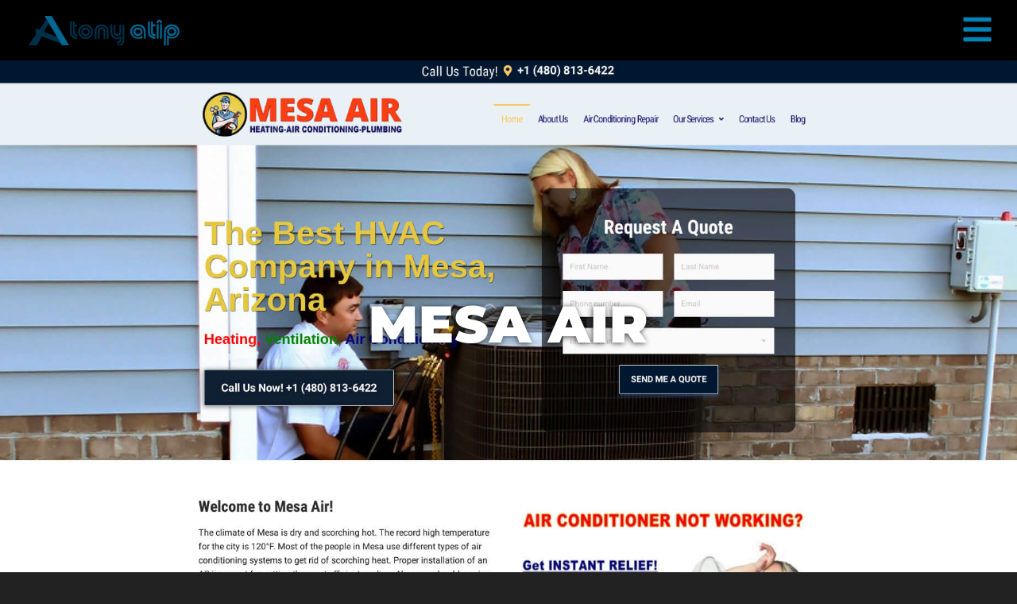

--- FILE ---
content_type: text/css; charset=UTF-8
request_url: https://tonyatip.com/wp-content/uploads/elementor/css/post-5.css?ver=1768528748
body_size: 379
content:
.elementor-kit-5{--e-global-color-primary:#38B9EC;--e-global-color-secondary:#54595F;--e-global-color-text:#939393;--e-global-color-accent:#61CE70;--e-global-color-7674bb3:#0083B7;--e-global-color-43f7090:#FFFFFF;--e-global-color-195359e:#000000;--e-global-color-561e6d4:#B6B6B6;--e-global-color-3a6b86a:#006894;--e-global-color-510db91:#222222;--e-global-color-3fa055b:#121212;--e-global-typography-primary-font-family:"Montserrat";--e-global-typography-primary-font-size:40px;--e-global-typography-primary-font-weight:600;--e-global-typography-primary-font-style:normal;--e-global-typography-secondary-font-family:"Roboto Slab";--e-global-typography-secondary-font-weight:400;--e-global-typography-text-font-family:"Source Sans Pro";--e-global-typography-text-font-size:18px;--e-global-typography-text-font-weight:400;--e-global-typography-text-font-style:normal;--e-global-typography-accent-font-family:"Roboto";--e-global-typography-accent-font-weight:500;}.elementor-kit-5 e-page-transition{background-color:#FFBC7D;}.elementor-section.elementor-section-boxed > .elementor-container{max-width:1140px;}.e-con{--container-max-width:1140px;}.elementor-widget:not(:last-child){--kit-widget-spacing:20px;}.elementor-element{--widgets-spacing:20px 20px;--widgets-spacing-row:20px;--widgets-spacing-column:20px;}{}h1.entry-title{display:var(--page-title-display);}@media(max-width:1024px){.elementor-section.elementor-section-boxed > .elementor-container{max-width:1180px;}.e-con{--container-max-width:1180px;}}@media(max-width:767px){.elementor-section.elementor-section-boxed > .elementor-container{max-width:767px;}.e-con{--container-max-width:767px;}}/* Start custom CSS */@font-face {
 font-family: 'Eicons';
 font-style: normal;
 font-weight: normal;
 src: local('Eicons Font'),
 url('/wp-content/plugins/elementor/assets/lib/eicons/fonts/eicons.woff2?5.14.0') format('woff2');
 font-display: swap;
}/* End custom CSS */

--- FILE ---
content_type: text/css; charset=UTF-8
request_url: https://tonyatip.com/wp-content/uploads/elementor/css/post-413.css?ver=1768529441
body_size: 1284
content:
.elementor-413 .elementor-element.elementor-element-bc70290:not(.elementor-motion-effects-element-type-background), .elementor-413 .elementor-element.elementor-element-bc70290 > .elementor-motion-effects-container > .elementor-motion-effects-layer{background-image:url("https://tonyatip.com/wp-content/uploads/2020/11/mesaairconditioning-screenshot.jpg");background-position:top center;background-repeat:no-repeat;background-size:cover;}.elementor-413 .elementor-element.elementor-element-bc70290 > .elementor-background-overlay{background-color:var( --e-global-color-3a6b86a );opacity:0.7;transition:background 0.3s, border-radius 0.3s, opacity 0.3s;}.elementor-413 .elementor-element.elementor-element-bc70290 > .elementor-container{min-height:92vh;}.elementor-413 .elementor-element.elementor-element-bc70290{transition:background 0.3s, border 0.3s, border-radius 0.3s, box-shadow 0.3s;}.elementor-widget-heading .elementor-heading-title{font-family:var( --e-global-typography-primary-font-family ), Sans-serif;font-size:var( --e-global-typography-primary-font-size );font-weight:var( --e-global-typography-primary-font-weight );font-style:var( --e-global-typography-primary-font-style );}.elementor-413 .elementor-element.elementor-element-f0733ad{margin:0px 0px calc(var(--kit-widget-spacing, 0px) + 0px) 0px;padding:0px 0px 0px 0px;text-align:center;}.elementor-413 .elementor-element.elementor-element-f0733ad .elementor-heading-title{font-family:"Montserrat", Sans-serif;font-size:65px;font-weight:900;font-style:normal;letter-spacing:1px;text-shadow:-1px 1px 7px rgba(0, 0, 0, 0.73);color:var( --e-global-color-43f7090 );}.elementor-413 .elementor-element.elementor-element-2c8b934:not(.elementor-motion-effects-element-type-background), .elementor-413 .elementor-element.elementor-element-2c8b934 > .elementor-motion-effects-container > .elementor-motion-effects-layer{background-color:#121212;}.elementor-413 .elementor-element.elementor-element-2c8b934{transition:background 0.3s, border 0.3s, border-radius 0.3s, box-shadow 0.3s;margin-top:0px;margin-bottom:0px;padding:80px 0px 70px 0px;}.elementor-413 .elementor-element.elementor-element-2c8b934 > .elementor-background-overlay{transition:background 0.3s, border-radius 0.3s, opacity 0.3s;}.elementor-bc-flex-widget .elementor-413 .elementor-element.elementor-element-17e492f.elementor-column .elementor-widget-wrap{align-items:center;}.elementor-413 .elementor-element.elementor-element-17e492f.elementor-column.elementor-element[data-element_type="column"] > .elementor-widget-wrap.elementor-element-populated{align-content:center;align-items:center;}.elementor-413 .elementor-element.elementor-element-17e492f > .elementor-element-populated{margin:0px 0px 0px 0px;--e-column-margin-right:0px;--e-column-margin-left:0px;padding:0px 10px 15px 5px;}.elementor-413 .elementor-element.elementor-element-1b86e63{padding:0px 0px 0px 0px;}.elementor-413 .elementor-element.elementor-element-1b86e63 .elementor-heading-title{font-size:22px;font-weight:600;font-style:normal;color:var( --e-global-color-561e6d4 );}.elementor-widget-text-editor{font-family:var( --e-global-typography-text-font-family ), Sans-serif;font-size:var( --e-global-typography-text-font-size );font-weight:var( --e-global-typography-text-font-weight );font-style:var( --e-global-typography-text-font-style );}.elementor-413 .elementor-element.elementor-element-d0a9577{margin:0px 0px calc(var(--kit-widget-spacing, 0px) + -20px) 0px;padding:0px 20px 0px 0px;font-family:"Source Sans Pro", Sans-serif;font-size:18px;font-weight:400;font-style:normal;color:var( --e-global-color-text );}.elementor-widget-button .elementor-button{font-family:var( --e-global-typography-accent-font-family ), Sans-serif;font-weight:var( --e-global-typography-accent-font-weight );}.elementor-413 .elementor-element.elementor-element-1e256d0 .elementor-button{background-color:#035A85;font-size:16px;font-weight:bold;fill:#FFFFFF;color:#FFFFFF;border-style:solid;border-width:1px 1px 1px 1px;border-color:#FFFFFF;border-radius:5px 5px 5px 5px;}.elementor-413 .elementor-element.elementor-element-1e256d0 .elementor-button:hover, .elementor-413 .elementor-element.elementor-element-1e256d0 .elementor-button:focus{background-color:#656565;color:#FDFBFB;}.elementor-413 .elementor-element.elementor-element-1e256d0{margin:0px 0px calc(var(--kit-widget-spacing, 0px) + 0px) 0px;padding:0px 0px 0px 0px;}.elementor-413 .elementor-element.elementor-element-1e256d0 .elementor-button:hover svg, .elementor-413 .elementor-element.elementor-element-1e256d0 .elementor-button:focus svg{fill:#FDFBFB;}.elementor-bc-flex-widget .elementor-413 .elementor-element.elementor-element-c2679bf.elementor-column .elementor-widget-wrap{align-items:center;}.elementor-413 .elementor-element.elementor-element-c2679bf.elementor-column.elementor-element[data-element_type="column"] > .elementor-widget-wrap.elementor-element-populated{align-content:center;align-items:center;}.elementor-widget-image .widget-image-caption{font-family:var( --e-global-typography-text-font-family ), Sans-serif;font-size:var( --e-global-typography-text-font-size );font-weight:var( --e-global-typography-text-font-weight );font-style:var( --e-global-typography-text-font-style );}.elementor-413 .elementor-element.elementor-element-1405c6a2{margin-top:0px;margin-bottom:0px;padding:100px 0px 0px 0px;}.elementor-413 .elementor-element.elementor-element-2b5b7b8{background-color:#F4F2F2;padding:10px 0px 10px 0px;text-align:center;}.elementor-413 .elementor-element.elementor-element-2b5b7b8 .elementor-heading-title{font-size:34px;font-weight:bold;text-transform:uppercase;color:#035A85;}.elementor-413 .elementor-element.elementor-element-25d16ff{margin:-19px 0px calc(var(--kit-widget-spacing, 0px) + 0px) 0px;padding:0px 0px 0px 0px;}.elementor-413 .elementor-element.elementor-element-cde67f6{margin-top:0px;margin-bottom:0px;padding:100px 0px 0px 0px;}.elementor-413 .elementor-element.elementor-element-3fb4f4a{background-color:#F4F2F2;padding:10px 0px 10px 0px;text-align:center;}.elementor-413 .elementor-element.elementor-element-3fb4f4a .elementor-heading-title{font-size:34px;font-weight:bold;text-transform:uppercase;color:#035A85;}.elementor-413 .elementor-element.elementor-element-c6af4cb{margin:-20px 0px calc(var(--kit-widget-spacing, 0px) + 0px) 0px;padding:0px 0px 0px 0px;}.elementor-413 .elementor-element.elementor-element-328fdba{margin-top:0px;margin-bottom:0px;padding:100px 0px 0px 0px;}.elementor-413 .elementor-element.elementor-element-6ff4876{background-color:#F4F2F2;padding:10px 0px 10px 0px;text-align:center;}.elementor-413 .elementor-element.elementor-element-6ff4876 .elementor-heading-title{font-size:34px;font-weight:bold;text-transform:uppercase;color:#035A85;}.elementor-413 .elementor-element.elementor-element-69cda3d{margin:-19px 0px calc(var(--kit-widget-spacing, 0px) + 0px) 0px;padding:0px 0px 0px 0px;}.elementor-413 .elementor-element.elementor-element-efa079d{padding:100px 0px 100px 0px;}.elementor-bc-flex-widget .elementor-413 .elementor-element.elementor-element-c8c1bd3.elementor-column .elementor-widget-wrap{align-items:center;}.elementor-413 .elementor-element.elementor-element-c8c1bd3.elementor-column.elementor-element[data-element_type="column"] > .elementor-widget-wrap.elementor-element-populated{align-content:center;align-items:center;}.elementor-413 .elementor-element.elementor-element-c8c1bd3 > .elementor-element-populated{border-style:solid;border-width:1px 1px 1px 1px;border-color:var( --e-global-color-text );}.elementor-widget-post-navigation span.post-navigation__prev--label, .elementor-widget-post-navigation span.post-navigation__next--label{font-family:var( --e-global-typography-secondary-font-family ), Sans-serif;font-weight:var( --e-global-typography-secondary-font-weight );}.elementor-widget-post-navigation span.post-navigation__prev--title, .elementor-widget-post-navigation span.post-navigation__next--title{font-family:var( --e-global-typography-secondary-font-family ), Sans-serif;font-weight:var( --e-global-typography-secondary-font-weight );}.elementor-413 .elementor-element.elementor-element-ac37591 span.post-navigation__prev--title, .elementor-413 .elementor-element.elementor-element-ac37591 span.post-navigation__next--title{color:var( --e-global-color-7674bb3 );font-family:"Source Sans Pro", Sans-serif;font-size:35px;font-weight:700;font-style:normal;}.elementor-413 .elementor-element.elementor-element-ac37591 span.post-navigation__prev--title:hover, .elementor-413 .elementor-element.elementor-element-ac37591 span.post-navigation__next--title:hover{color:var( --e-global-color-text );}.elementor-413 .elementor-element.elementor-element-ac37591 .post-navigation__arrow-wrapper{color:var( --e-global-color-7674bb3 );fill:var( --e-global-color-7674bb3 );}.elementor-413 .elementor-element.elementor-element-ac37591 .post-navigation__arrow-wrapper:hover{color:var( --e-global-color-text );fill:var( --e-global-color-text );}.elementor-413 .elementor-element.elementor-element-ac37591 .elementor-post-navigation__separator{background-color:var( --e-global-color-text );}.elementor-413 .elementor-element.elementor-element-ac37591 .elementor-post-navigation{color:var( --e-global-color-text );}@media(max-width:1024px) and (min-width:768px){.elementor-413 .elementor-element.elementor-element-17e492f{width:100%;}.elementor-413 .elementor-element.elementor-element-c2679bf{width:100%;}}@media(min-width:1367px){.elementor-413 .elementor-element.elementor-element-bc70290:not(.elementor-motion-effects-element-type-background), .elementor-413 .elementor-element.elementor-element-bc70290 > .elementor-motion-effects-container > .elementor-motion-effects-layer{background-attachment:scroll;}}@media(min-width:1920px){.elementor-widget-heading .elementor-heading-title{font-size:var( --e-global-typography-primary-font-size );}.elementor-widget-text-editor{font-size:var( --e-global-typography-text-font-size );}.elementor-widget-image .widget-image-caption{font-size:var( --e-global-typography-text-font-size );}}@media(max-width:1366px){.elementor-widget-heading .elementor-heading-title{font-size:var( --e-global-typography-primary-font-size );}.elementor-widget-text-editor{font-size:var( --e-global-typography-text-font-size );}.elementor-widget-image .widget-image-caption{font-size:var( --e-global-typography-text-font-size );}.elementor-413 .elementor-element.elementor-element-efa079d{margin-top:0px;margin-bottom:0px;padding:100px 0px 100px 0px;}.elementor-bc-flex-widget .elementor-413 .elementor-element.elementor-element-c8c1bd3.elementor-column .elementor-widget-wrap{align-items:center;}.elementor-413 .elementor-element.elementor-element-c8c1bd3.elementor-column.elementor-element[data-element_type="column"] > .elementor-widget-wrap.elementor-element-populated{align-content:center;align-items:center;}.elementor-413 .elementor-element.elementor-element-c8c1bd3 > .elementor-element-populated{border-width:1px 1px 1px 1px;}.elementor-413 .elementor-element.elementor-element-c8c1bd3 > .elementor-element-populated, .elementor-413 .elementor-element.elementor-element-c8c1bd3 > .elementor-element-populated > .elementor-background-overlay, .elementor-413 .elementor-element.elementor-element-c8c1bd3 > .elementor-background-slideshow{border-radius:0px 0px 0px 0px;}.elementor-413 .elementor-element.elementor-element-ac37591 span.post-navigation__prev--title, .elementor-413 .elementor-element.elementor-element-ac37591 span.post-navigation__next--title{font-size:35px;}.elementor-413 .elementor-element.elementor-element-ac37591 .post-navigation__arrow-wrapper{font-size:45px;}}@media(max-width:1200px){.elementor-413 .elementor-element.elementor-element-f0733ad .elementor-heading-title{font-size:60px;}.elementor-413 .elementor-element.elementor-element-2c8b934{padding:80px 10px 70px 10px;}}@media(max-width:1024px){.elementor-widget-heading .elementor-heading-title{font-size:var( --e-global-typography-primary-font-size );}.elementor-413 .elementor-element.elementor-element-f0733ad .elementor-heading-title{font-size:55px;}.elementor-413 .elementor-element.elementor-element-17e492f > .elementor-element-populated{padding:0px 20px 30px 20px;}.elementor-413 .elementor-element.elementor-element-1b86e63{text-align:center;}.elementor-widget-text-editor{font-size:var( --e-global-typography-text-font-size );}.elementor-413 .elementor-element.elementor-element-d0a9577{text-align:center;}.elementor-widget-image .widget-image-caption{font-size:var( --e-global-typography-text-font-size );}.elementor-413 .elementor-element.elementor-element-ac37591 span.post-navigation__prev--title, .elementor-413 .elementor-element.elementor-element-ac37591 span.post-navigation__next--title{font-size:32px;}.elementor-413 .elementor-element.elementor-element-ac37591 .post-navigation__arrow-wrapper{font-size:40px;}}@media(max-width:880px){.elementor-413 .elementor-element.elementor-element-bc70290 > .elementor-container{min-height:90vh;}.elementor-413 .elementor-element.elementor-element-f0733ad .elementor-heading-title{font-size:50px;}.elementor-413 .elementor-element.elementor-element-efa079d{padding:70px 0px 100px 0px;}.elementor-413 .elementor-element.elementor-element-ac37591 span.post-navigation__prev--title, .elementor-413 .elementor-element.elementor-element-ac37591 span.post-navigation__next--title{font-size:26px;}.elementor-413 .elementor-element.elementor-element-ac37591 .post-navigation__arrow-wrapper{font-size:35px;}}@media(max-width:767px){.elementor-413 .elementor-element.elementor-element-bc70290 > .elementor-container{min-height:80vh;}.elementor-widget-heading .elementor-heading-title{font-size:var( --e-global-typography-primary-font-size );}.elementor-413 .elementor-element.elementor-element-f0733ad .elementor-heading-title{font-size:30px;}.elementor-413 .elementor-element.elementor-element-2c8b934{margin-top:0px;margin-bottom:0px;}.elementor-413 .elementor-element.elementor-element-17e492f > .elementor-element-populated{margin:0px 0px 0px 0px;--e-column-margin-right:0px;--e-column-margin-left:0px;padding:0px 6px 10px 0px;}.elementor-413 .elementor-element.elementor-element-1b86e63{padding:10px 0px 0px 0px;}.elementor-widget-text-editor{font-size:var( --e-global-typography-text-font-size );}.elementor-413 .elementor-element.elementor-element-d0a9577{margin:0px 0px calc(var(--kit-widget-spacing, 0px) + 0px) 0px;padding:0px 10px 0px 10px;}.elementor-413 .elementor-element.elementor-element-1e256d0{margin:0px 0px calc(var(--kit-widget-spacing, 0px) + 15px) 0px;padding:0px 0px 0px 8px;}.elementor-widget-image .widget-image-caption{font-size:var( --e-global-typography-text-font-size );}.elementor-413 .elementor-element.elementor-element-1405c6a2{padding:70px 0px 0px 0px;}.elementor-413 .elementor-element.elementor-element-2b5b7b8 .elementor-heading-title{font-size:24px;}.elementor-413 .elementor-element.elementor-element-cde67f6{padding:70px 0px 0px 0px;}.elementor-413 .elementor-element.elementor-element-3fb4f4a .elementor-heading-title{font-size:24px;}.elementor-413 .elementor-element.elementor-element-328fdba{padding:70px 0px 0px 0px;}.elementor-413 .elementor-element.elementor-element-6ff4876 .elementor-heading-title{font-size:24px;}.elementor-413 .elementor-element.elementor-element-ac37591 span.post-navigation__prev--title, .elementor-413 .elementor-element.elementor-element-ac37591 span.post-navigation__next--title{font-size:19px;}.elementor-413 .elementor-element.elementor-element-ac37591 .post-navigation__arrow-wrapper{font-size:27px;}}

--- FILE ---
content_type: text/css; charset=UTF-8
request_url: https://tonyatip.com/wp-content/uploads/elementor/css/post-11382.css?ver=1768528749
body_size: 589
content:
.elementor-11382 .elementor-element.elementor-element-99b3801:not(.elementor-motion-effects-element-type-background), .elementor-11382 .elementor-element.elementor-element-99b3801 > .elementor-motion-effects-container > .elementor-motion-effects-layer{background-color:var( --e-global-color-195359e );}.elementor-11382 .elementor-element.elementor-element-99b3801{transition:background 0.3s, border 0.3s, border-radius 0.3s, box-shadow 0.3s;margin-top:0px;margin-bottom:0px;padding:7px 20px 7px 20px;z-index:300;}.elementor-11382 .elementor-element.elementor-element-99b3801 > .elementor-background-overlay{transition:background 0.3s, border-radius 0.3s, opacity 0.3s;}.elementor-bc-flex-widget .elementor-11382 .elementor-element.elementor-element-5a2e839.elementor-column .elementor-widget-wrap{align-items:center;}.elementor-11382 .elementor-element.elementor-element-5a2e839.elementor-column.elementor-element[data-element_type="column"] > .elementor-widget-wrap.elementor-element-populated{align-content:center;align-items:center;}.elementor-widget-theme-site-logo .widget-image-caption{font-family:var( --e-global-typography-text-font-family ), Sans-serif;font-size:var( --e-global-typography-text-font-size );font-weight:var( --e-global-typography-text-font-weight );font-style:var( --e-global-typography-text-font-style );}.elementor-11382 .elementor-element.elementor-element-6f8011b{text-align:start;}.elementor-11382 .elementor-element.elementor-element-6f8011b img{max-width:1000px;}.elementor-bc-flex-widget .elementor-11382 .elementor-element.elementor-element-ccbf13b.elementor-column .elementor-widget-wrap{align-items:center;}.elementor-11382 .elementor-element.elementor-element-ccbf13b.elementor-column.elementor-element[data-element_type="column"] > .elementor-widget-wrap.elementor-element-populated{align-content:center;align-items:center;}.elementor-11382 .elementor-element.elementor-element-1be8ad5{margin:0px 0px calc(var(--kit-widget-spacing, 0px) + -4px) 0px;padding:0px 0px 0px 0px;z-index:300;}.elementor-11382 .elementor-element.elementor-element-1be8ad5 .elementor-icon-wrapper{text-align:end;}.elementor-11382 .elementor-element.elementor-element-1be8ad5.elementor-view-stacked .elementor-icon{background-color:var( --e-global-color-7674bb3 );}.elementor-11382 .elementor-element.elementor-element-1be8ad5.elementor-view-framed .elementor-icon, .elementor-11382 .elementor-element.elementor-element-1be8ad5.elementor-view-default .elementor-icon{color:var( --e-global-color-7674bb3 );border-color:var( --e-global-color-7674bb3 );}.elementor-11382 .elementor-element.elementor-element-1be8ad5.elementor-view-framed .elementor-icon, .elementor-11382 .elementor-element.elementor-element-1be8ad5.elementor-view-default .elementor-icon svg{fill:var( --e-global-color-7674bb3 );}.elementor-11382 .elementor-element.elementor-element-1be8ad5.elementor-view-stacked .elementor-icon:hover{background-color:var( --e-global-color-primary );}.elementor-11382 .elementor-element.elementor-element-1be8ad5.elementor-view-framed .elementor-icon:hover, .elementor-11382 .elementor-element.elementor-element-1be8ad5.elementor-view-default .elementor-icon:hover{color:var( --e-global-color-primary );border-color:var( --e-global-color-primary );}.elementor-11382 .elementor-element.elementor-element-1be8ad5.elementor-view-framed .elementor-icon:hover, .elementor-11382 .elementor-element.elementor-element-1be8ad5.elementor-view-default .elementor-icon:hover svg{fill:var( --e-global-color-primary );}.elementor-11382 .elementor-element.elementor-element-1be8ad5 .elementor-icon{font-size:40px;}.elementor-11382 .elementor-element.elementor-element-1be8ad5 .elementor-icon svg{height:40px;}.elementor-theme-builder-content-area{height:400px;}.elementor-location-header:before, .elementor-location-footer:before{content:"";display:table;clear:both;}@media(min-width:1920px){.elementor-widget-theme-site-logo .widget-image-caption{font-size:var( --e-global-typography-text-font-size );}}@media(max-width:1366px){.elementor-widget-theme-site-logo .widget-image-caption{font-size:var( --e-global-typography-text-font-size );}.elementor-11382 .elementor-element.elementor-element-1be8ad5{margin:0px 0px calc(var(--kit-widget-spacing, 0px) + -5px) 0px;padding:0px 0px 0px 0px;}}@media(max-width:1200px){.elementor-11382 .elementor-element.elementor-element-99b3801{padding:5px 10px 5px 10px;}.elementor-11382 .elementor-element.elementor-element-1be8ad5{margin:0px 0px calc(var(--kit-widget-spacing, 0px) + -2px) 0px;padding:5px 0px 0px 0px;}}@media(max-width:1024px){.elementor-widget-theme-site-logo .widget-image-caption{font-size:var( --e-global-typography-text-font-size );}}@media(max-width:767px){.elementor-11382 .elementor-element.elementor-element-5a2e839{width:70%;}.elementor-widget-theme-site-logo .widget-image-caption{font-size:var( --e-global-typography-text-font-size );}.elementor-11382 .elementor-element.elementor-element-ccbf13b{width:30%;}}/* Start custom CSS for theme-site-logo, class: .elementor-element-6f8011b */img.header-image.lazyloaded {
	height: 37px;
	width: 200px;
}/* End custom CSS */
/* Start custom CSS for icon, class: .elementor-element-1be8ad5 */@font-face { 
    font-family: Eicons;
    src: url("/wp-content/plugins/elementor/assets/lib/eicons/fonts/eicons.woff2?5.16.0")
    format("woff2"),
    font-display: swap;
}/* End custom CSS */

--- FILE ---
content_type: text/css; charset=UTF-8
request_url: https://tonyatip.com/wp-content/uploads/elementor/css/post-11332.css?ver=1768528749
body_size: 1485
content:
.elementor-11332 .elementor-element.elementor-element-6ae2cfe:not(.elementor-motion-effects-element-type-background), .elementor-11332 .elementor-element.elementor-element-6ae2cfe > .elementor-motion-effects-container > .elementor-motion-effects-layer{background-color:#121212;}.elementor-11332 .elementor-element.elementor-element-6ae2cfe{border-style:solid;border-width:0px 0px 1px 0px;border-color:var( --e-global-color-510db91 );transition:background 0.3s, border 0.3s, border-radius 0.3s, box-shadow 0.3s;padding:110px 0px 60px 0px;}.elementor-11332 .elementor-element.elementor-element-6ae2cfe, .elementor-11332 .elementor-element.elementor-element-6ae2cfe > .elementor-background-overlay{border-radius:0px 0px 0px 0px;}.elementor-11332 .elementor-element.elementor-element-6ae2cfe > .elementor-background-overlay{transition:background 0.3s, border-radius 0.3s, opacity 0.3s;}.elementor-bc-flex-widget .elementor-11332 .elementor-element.elementor-element-a1fe0eb.elementor-column .elementor-widget-wrap{align-items:flex-start;}.elementor-11332 .elementor-element.elementor-element-a1fe0eb.elementor-column.elementor-element[data-element_type="column"] > .elementor-widget-wrap.elementor-element-populated{align-content:flex-start;align-items:flex-start;}.elementor-11332 .elementor-element.elementor-element-a1fe0eb > .elementor-element-populated{margin:0px 0px 0px 0px;--e-column-margin-right:0px;--e-column-margin-left:0px;padding:0px 135px 0px 0px;}.elementor-widget-theme-site-logo .widget-image-caption{font-family:var( --e-global-typography-text-font-family ), Sans-serif;font-size:var( --e-global-typography-text-font-size );font-weight:var( --e-global-typography-text-font-weight );font-style:var( --e-global-typography-text-font-style );}.elementor-11332 .elementor-element.elementor-element-daec3ca{text-align:start;}.elementor-11332 .elementor-element.elementor-element-daec3ca img{max-width:100%;}.elementor-widget-text-editor{font-family:var( --e-global-typography-text-font-family ), Sans-serif;font-size:var( --e-global-typography-text-font-size );font-weight:var( --e-global-typography-text-font-weight );font-style:var( --e-global-typography-text-font-style );}.elementor-11332 .elementor-element.elementor-element-06a34dc{font-family:var( --e-global-typography-text-font-family ), Sans-serif;font-size:var( --e-global-typography-text-font-size );font-weight:var( --e-global-typography-text-font-weight );font-style:var( --e-global-typography-text-font-style );color:var( --e-global-color-text );}.elementor-widget-heading .elementor-heading-title{font-family:var( --e-global-typography-primary-font-family ), Sans-serif;font-size:var( --e-global-typography-primary-font-size );font-weight:var( --e-global-typography-primary-font-weight );font-style:var( --e-global-typography-primary-font-style );}.elementor-11332 .elementor-element.elementor-element-3d50cdf .elementor-heading-title{font-size:20px;color:var( --e-global-color-561e6d4 );}.elementor-11332 .elementor-element.elementor-element-bf8fcc1{--grid-template-columns:repeat(0, auto);text-align:left;--icon-size:18px;--grid-column-gap:10px;--grid-row-gap:3px;}.elementor-11332 .elementor-element.elementor-element-bf8fcc1 .elementor-social-icon{background-color:var( --e-global-color-3a6b86a );--icon-padding:0.5em;}.elementor-11332 .elementor-element.elementor-element-bf8fcc1 .elementor-social-icon i{color:var( --e-global-color-43f7090 );}.elementor-11332 .elementor-element.elementor-element-bf8fcc1 .elementor-social-icon svg{fill:var( --e-global-color-43f7090 );}.elementor-11332 .elementor-element.elementor-element-bf8fcc1 .elementor-social-icon:hover{background-color:var( --e-global-color-secondary );}.elementor-11332 .elementor-element.elementor-element-bf8fcc1 .elementor-social-icon:hover i{color:var( --e-global-color-primary );}.elementor-11332 .elementor-element.elementor-element-bf8fcc1 .elementor-social-icon:hover svg{fill:var( --e-global-color-primary );}.elementor-bc-flex-widget .elementor-11332 .elementor-element.elementor-element-b82bbd7.elementor-column .elementor-widget-wrap{align-items:flex-start;}.elementor-11332 .elementor-element.elementor-element-b82bbd7.elementor-column.elementor-element[data-element_type="column"] > .elementor-widget-wrap.elementor-element-populated{align-content:flex-start;align-items:flex-start;}.elementor-11332 .elementor-element.elementor-element-a43c6ed .elementor-heading-title{font-size:20px;color:var( --e-global-color-561e6d4 );}.elementor-11332 .elementor-element.elementor-element-ac6ed0b{color:var( --e-global-color-text );}.elementor-bc-flex-widget .elementor-11332 .elementor-element.elementor-element-dc060ad.elementor-column .elementor-widget-wrap{align-items:flex-start;}.elementor-11332 .elementor-element.elementor-element-dc060ad.elementor-column.elementor-element[data-element_type="column"] > .elementor-widget-wrap.elementor-element-populated{align-content:flex-start;align-items:flex-start;}.elementor-11332 .elementor-element.elementor-element-7231f28 .elementor-heading-title{font-size:20px;color:var( --e-global-color-561e6d4 );}.elementor-widget-icon-list .elementor-icon-list-item > .elementor-icon-list-text, .elementor-widget-icon-list .elementor-icon-list-item > a{font-family:var( --e-global-typography-text-font-family ), Sans-serif;font-size:var( --e-global-typography-text-font-size );font-weight:var( --e-global-typography-text-font-weight );font-style:var( --e-global-typography-text-font-style );}.elementor-11332 .elementor-element.elementor-element-19f3ea1 .elementor-icon-list-items:not(.elementor-inline-items) .elementor-icon-list-item:not(:last-child){padding-block-end:calc(16px/2);}.elementor-11332 .elementor-element.elementor-element-19f3ea1 .elementor-icon-list-items:not(.elementor-inline-items) .elementor-icon-list-item:not(:first-child){margin-block-start:calc(16px/2);}.elementor-11332 .elementor-element.elementor-element-19f3ea1 .elementor-icon-list-items.elementor-inline-items .elementor-icon-list-item{margin-inline:calc(16px/2);}.elementor-11332 .elementor-element.elementor-element-19f3ea1 .elementor-icon-list-items.elementor-inline-items{margin-inline:calc(-16px/2);}.elementor-11332 .elementor-element.elementor-element-19f3ea1 .elementor-icon-list-items.elementor-inline-items .elementor-icon-list-item:after{inset-inline-end:calc(-16px/2);}.elementor-11332 .elementor-element.elementor-element-19f3ea1 .elementor-icon-list-icon i{transition:color 0.3s;}.elementor-11332 .elementor-element.elementor-element-19f3ea1 .elementor-icon-list-icon svg{transition:fill 0.3s;}.elementor-11332 .elementor-element.elementor-element-19f3ea1{--e-icon-list-icon-size:14px;--icon-vertical-offset:0px;}.elementor-11332 .elementor-element.elementor-element-19f3ea1 .elementor-icon-list-text{color:var( --e-global-color-text );transition:color 0.3s;}.elementor-11332 .elementor-element.elementor-element-19f3ea1 .elementor-icon-list-item:hover .elementor-icon-list-text{color:var( --e-global-color-primary );}.elementor-11332 .elementor-element.elementor-element-51ddef1 > .elementor-container > .elementor-column > .elementor-widget-wrap{align-content:center;align-items:center;}.elementor-11332 .elementor-element.elementor-element-51ddef1:not(.elementor-motion-effects-element-type-background), .elementor-11332 .elementor-element.elementor-element-51ddef1 > .elementor-motion-effects-container > .elementor-motion-effects-layer{background-color:#121212;}.elementor-11332 .elementor-element.elementor-element-51ddef1{transition:background 0.3s, border 0.3s, border-radius 0.3s, box-shadow 0.3s;margin-top:0px;margin-bottom:0px;padding:0px 0px 0px 0px;}.elementor-11332 .elementor-element.elementor-element-51ddef1 > .elementor-background-overlay{transition:background 0.3s, border-radius 0.3s, opacity 0.3s;}.elementor-bc-flex-widget .elementor-11332 .elementor-element.elementor-element-24649db.elementor-column .elementor-widget-wrap{align-items:center;}.elementor-11332 .elementor-element.elementor-element-24649db.elementor-column.elementor-element[data-element_type="column"] > .elementor-widget-wrap.elementor-element-populated{align-content:center;align-items:center;}.elementor-11332 .elementor-element.elementor-element-24649db > .elementor-element-populated{padding:0px 0px 20px 0px;}.elementor-11332 .elementor-element.elementor-element-af4f7de{margin:0px 0px calc(var(--kit-widget-spacing, 0px) + 0px) 0px;padding:20px 0px 0px 0px;text-align:start;font-family:"Source Sans Pro", Sans-serif;font-size:16px;font-weight:400;font-style:normal;letter-spacing:0.4px;color:var( --e-global-color-561e6d4 );}.elementor-bc-flex-widget .elementor-11332 .elementor-element.elementor-element-9d10005.elementor-column .elementor-widget-wrap{align-items:center;}.elementor-11332 .elementor-element.elementor-element-9d10005.elementor-column.elementor-element[data-element_type="column"] > .elementor-widget-wrap.elementor-element-populated{align-content:center;align-items:center;}.elementor-widget-nav-menu .elementor-nav-menu .elementor-item{font-family:var( --e-global-typography-primary-font-family ), Sans-serif;font-size:var( --e-global-typography-primary-font-size );font-weight:var( --e-global-typography-primary-font-weight );font-style:var( --e-global-typography-primary-font-style );}.elementor-widget-nav-menu .elementor-nav-menu--dropdown .elementor-item, .elementor-widget-nav-menu .elementor-nav-menu--dropdown  .elementor-sub-item{font-family:var( --e-global-typography-accent-font-family ), Sans-serif;font-weight:var( --e-global-typography-accent-font-weight );}.elementor-11332 .elementor-element.elementor-element-485ead1 .elementor-nav-menu .elementor-item{font-size:15px;font-style:normal;}.elementor-11332 .elementor-element.elementor-element-485ead1 .elementor-nav-menu--main .elementor-item{color:var( --e-global-color-561e6d4 );fill:var( --e-global-color-561e6d4 );padding-left:10px;padding-right:10px;}.elementor-11332 .elementor-element.elementor-element-485ead1 .elementor-nav-menu--main .elementor-item:hover,
					.elementor-11332 .elementor-element.elementor-element-485ead1 .elementor-nav-menu--main .elementor-item.elementor-item-active,
					.elementor-11332 .elementor-element.elementor-element-485ead1 .elementor-nav-menu--main .elementor-item.highlighted,
					.elementor-11332 .elementor-element.elementor-element-485ead1 .elementor-nav-menu--main .elementor-item:focus{color:var( --e-global-color-7674bb3 );fill:var( --e-global-color-7674bb3 );}.elementor-11332 .elementor-element.elementor-element-485ead1 .elementor-nav-menu--main .elementor-item.elementor-item-active{color:var( --e-global-color-7674bb3 );}.elementor-11332 .elementor-element.elementor-element-485ead1{--e-nav-menu-horizontal-menu-item-margin:calc( 20px / 2 );}.elementor-11332 .elementor-element.elementor-element-485ead1 .elementor-nav-menu--main:not(.elementor-nav-menu--layout-horizontal) .elementor-nav-menu > li:not(:last-child){margin-bottom:20px;}.elementor-theme-builder-content-area{height:400px;}.elementor-location-header:before, .elementor-location-footer:before{content:"";display:table;clear:both;}@media(min-width:768px){.elementor-11332 .elementor-element.elementor-element-a1fe0eb{width:37.893%;}.elementor-11332 .elementor-element.elementor-element-b82bbd7{width:28.383%;}.elementor-11332 .elementor-element.elementor-element-24649db{width:60.845%;}.elementor-11332 .elementor-element.elementor-element-9d10005{width:39.111%;}}@media(max-width:880px) and (min-width:768px){.elementor-11332 .elementor-element.elementor-element-24649db{width:55%;}.elementor-11332 .elementor-element.elementor-element-9d10005{width:45%;}}@media(max-width:1366px){.elementor-widget-theme-site-logo .widget-image-caption{font-size:var( --e-global-typography-text-font-size );}.elementor-widget-text-editor{font-size:var( --e-global-typography-text-font-size );}.elementor-11332 .elementor-element.elementor-element-06a34dc{font-size:var( --e-global-typography-text-font-size );}.elementor-widget-heading .elementor-heading-title{font-size:var( --e-global-typography-primary-font-size );}.elementor-widget-icon-list .elementor-icon-list-item > .elementor-icon-list-text, .elementor-widget-icon-list .elementor-icon-list-item > a{font-size:var( --e-global-typography-text-font-size );}.elementor-widget-nav-menu .elementor-nav-menu .elementor-item{font-size:var( --e-global-typography-primary-font-size );}.elementor-11332 .elementor-element.elementor-element-485ead1{--e-nav-menu-horizontal-menu-item-margin:calc( 10px / 2 );}.elementor-11332 .elementor-element.elementor-element-485ead1 .elementor-nav-menu--main:not(.elementor-nav-menu--layout-horizontal) .elementor-nav-menu > li:not(:last-child){margin-bottom:10px;}}@media(max-width:1200px){.elementor-11332 .elementor-element.elementor-element-6ae2cfe{padding:100px 15px 70px 15px;}.elementor-11332 .elementor-element.elementor-element-a1fe0eb > .elementor-element-populated{padding:0px 100px 0px 0px;}.elementor-11332 .elementor-element.elementor-element-24649db > .elementor-element-populated{padding:0px 0px 20px 10px;}}@media(max-width:1024px){.elementor-11332 .elementor-element.elementor-element-a1fe0eb > .elementor-element-populated{padding:0px 50px 0px 0px;}.elementor-widget-theme-site-logo .widget-image-caption{font-size:var( --e-global-typography-text-font-size );}.elementor-widget-text-editor{font-size:var( --e-global-typography-text-font-size );}.elementor-11332 .elementor-element.elementor-element-06a34dc{font-size:var( --e-global-typography-text-font-size );}.elementor-widget-heading .elementor-heading-title{font-size:var( --e-global-typography-primary-font-size );}.elementor-widget-icon-list .elementor-icon-list-item > .elementor-icon-list-text, .elementor-widget-icon-list .elementor-icon-list-item > a{font-size:var( --e-global-typography-text-font-size );}.elementor-widget-nav-menu .elementor-nav-menu .elementor-item{font-size:var( --e-global-typography-primary-font-size );}.elementor-11332 .elementor-element.elementor-element-485ead1 .elementor-nav-menu--main .elementor-item{padding-left:6px;padding-right:6px;}.elementor-11332 .elementor-element.elementor-element-485ead1{--e-nav-menu-horizontal-menu-item-margin:calc( 20px / 2 );}.elementor-11332 .elementor-element.elementor-element-485ead1 .elementor-nav-menu--main:not(.elementor-nav-menu--layout-horizontal) .elementor-nav-menu > li:not(:last-child){margin-bottom:20px;}}@media(max-width:880px){.elementor-11332 .elementor-element.elementor-element-3d50cdf .elementor-heading-title{font-size:18px;}.elementor-11332 .elementor-element.elementor-element-a43c6ed .elementor-heading-title{font-size:18px;}.elementor-11332 .elementor-element.elementor-element-7231f28 .elementor-heading-title{font-size:18px;}.elementor-11332 .elementor-element.elementor-element-24649db > .elementor-element-populated{padding:0px 0px 20px 10px;}.elementor-11332 .elementor-element.elementor-element-485ead1 .elementor-nav-menu .elementor-item{font-size:15px;}.elementor-11332 .elementor-element.elementor-element-485ead1 .elementor-nav-menu--main .elementor-item{padding-left:0px;padding-right:0px;}.elementor-11332 .elementor-element.elementor-element-485ead1{--e-nav-menu-horizontal-menu-item-margin:calc( 28px / 2 );}.elementor-11332 .elementor-element.elementor-element-485ead1 .elementor-nav-menu--main:not(.elementor-nav-menu--layout-horizontal) .elementor-nav-menu > li:not(:last-child){margin-bottom:28px;}}@media(max-width:767px){.elementor-11332 .elementor-element.elementor-element-a1fe0eb > .elementor-element-populated{padding:0px 0px 0px 10px;}.elementor-widget-theme-site-logo .widget-image-caption{font-size:var( --e-global-typography-text-font-size );}.elementor-widget-text-editor{font-size:var( --e-global-typography-text-font-size );}.elementor-11332 .elementor-element.elementor-element-06a34dc{font-size:var( --e-global-typography-text-font-size );}.elementor-widget-heading .elementor-heading-title{font-size:var( --e-global-typography-primary-font-size );}.elementor-11332 .elementor-element.elementor-element-b82bbd7 > .elementor-element-populated{margin:0px 0px 0px 0px;--e-column-margin-right:0px;--e-column-margin-left:0px;padding:40px 0px 0px 10px;}.elementor-11332 .elementor-element.elementor-element-dc060ad > .elementor-element-populated{padding:40px 10px 0px 10px;}.elementor-widget-icon-list .elementor-icon-list-item > .elementor-icon-list-text, .elementor-widget-icon-list .elementor-icon-list-item > a{font-size:var( --e-global-typography-text-font-size );}.elementor-11332 .elementor-element.elementor-element-51ddef1{padding:0px 10px 0px 10px;}.elementor-11332 .elementor-element.elementor-element-af4f7de{text-align:center;font-size:13px;}.elementor-11332 .elementor-element.elementor-element-9d10005{width:100%;}.elementor-11332 .elementor-element.elementor-element-9d10005 > .elementor-element-populated{margin:0px 0px 0px 0px;--e-column-margin-right:0px;--e-column-margin-left:0px;padding:0px 0px 0px 0px;}.elementor-widget-nav-menu .elementor-nav-menu .elementor-item{font-size:var( --e-global-typography-primary-font-size );}.elementor-11332 .elementor-element.elementor-element-485ead1{margin:0px 0px calc(var(--kit-widget-spacing, 0px) + 0px) 0px;padding:0px 0px 0px 0px;--e-nav-menu-horizontal-menu-item-margin:calc( 5px / 2 );}.elementor-11332 .elementor-element.elementor-element-485ead1 .elementor-nav-menu .elementor-item{font-size:14px;}.elementor-11332 .elementor-element.elementor-element-485ead1 .elementor-nav-menu--main .elementor-item{padding-left:5px;padding-right:5px;}.elementor-11332 .elementor-element.elementor-element-485ead1 .elementor-nav-menu--main:not(.elementor-nav-menu--layout-horizontal) .elementor-nav-menu > li:not(:last-child){margin-bottom:5px;}}@media(max-width:1024px) and (min-width:768px){.elementor-11332 .elementor-element.elementor-element-24649db{width:55%;}.elementor-11332 .elementor-element.elementor-element-9d10005{width:45%;}}@media(min-width:1920px){.elementor-widget-theme-site-logo .widget-image-caption{font-size:var( --e-global-typography-text-font-size );}.elementor-widget-text-editor{font-size:var( --e-global-typography-text-font-size );}.elementor-11332 .elementor-element.elementor-element-06a34dc{font-size:var( --e-global-typography-text-font-size );}.elementor-widget-heading .elementor-heading-title{font-size:var( --e-global-typography-primary-font-size );}.elementor-widget-icon-list .elementor-icon-list-item > .elementor-icon-list-text, .elementor-widget-icon-list .elementor-icon-list-item > a{font-size:var( --e-global-typography-text-font-size );}.elementor-widget-nav-menu .elementor-nav-menu .elementor-item{font-size:var( --e-global-typography-primary-font-size );}}

--- FILE ---
content_type: text/css; charset=UTF-8
request_url: https://tonyatip.com/wp-content/uploads/elementor/css/post-11369.css?ver=1768528750
body_size: 1251
content:
.elementor-11369 .elementor-element.elementor-element-0737298 > .elementor-element-populated{margin:0px 0px 0px 0px;--e-column-margin-right:0px;--e-column-margin-left:0px;padding:110px 80px 50px 80px;}.elementor-widget-search-form input[type="search"].elementor-search-form__input{font-family:var( --e-global-typography-text-font-family ), Sans-serif;font-size:var( --e-global-typography-text-font-size );font-weight:var( --e-global-typography-text-font-weight );font-style:var( --e-global-typography-text-font-style );}.elementor-widget-search-form .elementor-search-form__submit{font-family:var( --e-global-typography-text-font-family ), Sans-serif;font-size:var( --e-global-typography-text-font-size );font-weight:var( --e-global-typography-text-font-weight );font-style:var( --e-global-typography-text-font-style );}.elementor-11369 .elementor-element.elementor-element-9713a1b .elementor-search-form__container{min-height:50px;}.elementor-11369 .elementor-element.elementor-element-9713a1b .elementor-search-form__submit{min-width:calc( 1.2 * 50px );background-color:var( --e-global-color-7674bb3 );--e-search-form-submit-icon-size:21px;}body:not(.rtl) .elementor-11369 .elementor-element.elementor-element-9713a1b .elementor-search-form__icon{padding-left:calc(50px / 3);}body.rtl .elementor-11369 .elementor-element.elementor-element-9713a1b .elementor-search-form__icon{padding-right:calc(50px / 3);}.elementor-11369 .elementor-element.elementor-element-9713a1b .elementor-search-form__input, .elementor-11369 .elementor-element.elementor-element-9713a1b.elementor-search-form--button-type-text .elementor-search-form__submit{padding-left:calc(50px / 3);padding-right:calc(50px / 3);}.elementor-11369 .elementor-element.elementor-element-9713a1b .elementor-search-form__input,
					.elementor-11369 .elementor-element.elementor-element-9713a1b .elementor-search-form__icon,
					.elementor-11369 .elementor-element.elementor-element-9713a1b .elementor-lightbox .dialog-lightbox-close-button,
					.elementor-11369 .elementor-element.elementor-element-9713a1b .elementor-lightbox .dialog-lightbox-close-button:hover,
					.elementor-11369 .elementor-element.elementor-element-9713a1b.elementor-search-form--skin-full_screen input[type="search"].elementor-search-form__input{color:var( --e-global-color-561e6d4 );fill:var( --e-global-color-561e6d4 );}.elementor-11369 .elementor-element.elementor-element-9713a1b:not(.elementor-search-form--skin-full_screen) .elementor-search-form__container{background-color:var( --e-global-color-3fa055b );border-color:var( --e-global-color-561e6d4 );border-width:1px 1px 1px 1px;border-radius:3px;}.elementor-11369 .elementor-element.elementor-element-9713a1b.elementor-search-form--skin-full_screen input[type="search"].elementor-search-form__input{background-color:var( --e-global-color-3fa055b );border-color:var( --e-global-color-561e6d4 );border-width:1px 1px 1px 1px;border-radius:3px;}.elementor-11369 .elementor-element.elementor-element-9713a1b:not(.elementor-search-form--skin-full_screen) .elementor-search-form--focus .elementor-search-form__input,
					.elementor-11369 .elementor-element.elementor-element-9713a1b .elementor-search-form--focus .elementor-search-form__icon,
					.elementor-11369 .elementor-element.elementor-element-9713a1b .elementor-lightbox .dialog-lightbox-close-button:hover,
					.elementor-11369 .elementor-element.elementor-element-9713a1b.elementor-search-form--skin-full_screen input[type="search"].elementor-search-form__input:focus{color:var( --e-global-color-43f7090 );fill:var( --e-global-color-43f7090 );}.elementor-11369 .elementor-element.elementor-element-9713a1b:not(.elementor-search-form--skin-full_screen) .elementor-search-form--focus .elementor-search-form__container{background-color:var( --e-global-color-3fa055b );border-color:var( --e-global-color-7674bb3 );}.elementor-11369 .elementor-element.elementor-element-9713a1b.elementor-search-form--skin-full_screen input[type="search"].elementor-search-form__input:focus{background-color:var( --e-global-color-3fa055b );border-color:var( --e-global-color-7674bb3 );}.elementor-11369 .elementor-element.elementor-element-9713a1b .elementor-search-form__submit:hover{--e-search-form-submit-text-color:var( --e-global-color-510db91 );background-color:var( --e-global-color-561e6d4 );}.elementor-11369 .elementor-element.elementor-element-9713a1b .elementor-search-form__submit:focus{--e-search-form-submit-text-color:var( --e-global-color-510db91 );background-color:var( --e-global-color-561e6d4 );}.elementor-widget-nav-menu .elementor-nav-menu .elementor-item{font-family:var( --e-global-typography-primary-font-family ), Sans-serif;font-size:var( --e-global-typography-primary-font-size );font-weight:var( --e-global-typography-primary-font-weight );font-style:var( --e-global-typography-primary-font-style );}.elementor-widget-nav-menu .elementor-nav-menu--dropdown .elementor-item, .elementor-widget-nav-menu .elementor-nav-menu--dropdown  .elementor-sub-item{font-family:var( --e-global-typography-accent-font-family ), Sans-serif;font-weight:var( --e-global-typography-accent-font-weight );}.elementor-11369 .elementor-element.elementor-element-df38e35{margin:0px 0px calc(var(--kit-widget-spacing, 0px) + 0px) 0px;padding:0px 0px 0px 10px;--e-nav-menu-horizontal-menu-item-margin:calc( 10px / 2 );}.elementor-11369 .elementor-element.elementor-element-df38e35 .elementor-nav-menu .elementor-item{font-family:"Montserrat", Sans-serif;font-size:28px;font-weight:800;text-transform:uppercase;font-style:normal;}.elementor-11369 .elementor-element.elementor-element-df38e35 .elementor-nav-menu--main .elementor-item{color:var( --e-global-color-7674bb3 );fill:var( --e-global-color-7674bb3 );padding-left:10px;padding-right:10px;padding-top:25px;padding-bottom:25px;}.elementor-11369 .elementor-element.elementor-element-df38e35 .elementor-nav-menu--main .elementor-item:hover,
					.elementor-11369 .elementor-element.elementor-element-df38e35 .elementor-nav-menu--main .elementor-item.elementor-item-active,
					.elementor-11369 .elementor-element.elementor-element-df38e35 .elementor-nav-menu--main .elementor-item.highlighted,
					.elementor-11369 .elementor-element.elementor-element-df38e35 .elementor-nav-menu--main .elementor-item:focus{color:var( --e-global-color-43f7090 );fill:var( --e-global-color-43f7090 );}.elementor-11369 .elementor-element.elementor-element-df38e35 .elementor-nav-menu--main:not(.e--pointer-framed) .elementor-item:before,
					.elementor-11369 .elementor-element.elementor-element-df38e35 .elementor-nav-menu--main:not(.e--pointer-framed) .elementor-item:after{background-color:var( --e-global-color-561e6d4 );}.elementor-11369 .elementor-element.elementor-element-df38e35 .e--pointer-framed .elementor-item:before,
					.elementor-11369 .elementor-element.elementor-element-df38e35 .e--pointer-framed .elementor-item:after{border-color:var( --e-global-color-561e6d4 );}.elementor-11369 .elementor-element.elementor-element-df38e35 .elementor-nav-menu--main .elementor-item.elementor-item-active{color:var( --e-global-color-43f7090 );}.elementor-11369 .elementor-element.elementor-element-df38e35 .e--pointer-framed .elementor-item:before{border-width:1px;}.elementor-11369 .elementor-element.elementor-element-df38e35 .e--pointer-framed.e--animation-draw .elementor-item:before{border-width:0 0 1px 1px;}.elementor-11369 .elementor-element.elementor-element-df38e35 .e--pointer-framed.e--animation-draw .elementor-item:after{border-width:1px 1px 0 0;}.elementor-11369 .elementor-element.elementor-element-df38e35 .e--pointer-framed.e--animation-corners .elementor-item:before{border-width:1px 0 0 1px;}.elementor-11369 .elementor-element.elementor-element-df38e35 .e--pointer-framed.e--animation-corners .elementor-item:after{border-width:0 1px 1px 0;}.elementor-11369 .elementor-element.elementor-element-df38e35 .e--pointer-underline .elementor-item:after,
					 .elementor-11369 .elementor-element.elementor-element-df38e35 .e--pointer-overline .elementor-item:before,
					 .elementor-11369 .elementor-element.elementor-element-df38e35 .e--pointer-double-line .elementor-item:before,
					 .elementor-11369 .elementor-element.elementor-element-df38e35 .e--pointer-double-line .elementor-item:after{height:1px;}.elementor-11369 .elementor-element.elementor-element-df38e35 .elementor-nav-menu--main:not(.elementor-nav-menu--layout-horizontal) .elementor-nav-menu > li:not(:last-child){margin-bottom:10px;}#elementor-popup-modal-11369 .dialog-widget-content{animation-duration:0.8s;background-color:#121212;box-shadow:2px 8px 23px 3px rgba(0,0,0,0.2);}#elementor-popup-modal-11369{background-color:rgba(0,0,0,.8);justify-content:flex-end;align-items:flex-start;pointer-events:all;}#elementor-popup-modal-11369 .dialog-message{width:460px;height:100vh;align-items:flex-start;}#elementor-popup-modal-11369 .dialog-close-button{display:flex;top:2.8%;font-size:40px;}body:not(.rtl) #elementor-popup-modal-11369 .dialog-close-button{right:8%;}body.rtl #elementor-popup-modal-11369 .dialog-close-button{left:8%;}#elementor-popup-modal-11369 .dialog-close-button i{color:var( --e-global-color-561e6d4 );}#elementor-popup-modal-11369 .dialog-close-button svg{fill:var( --e-global-color-561e6d4 );}#elementor-popup-modal-11369 .dialog-close-button:hover i{color:var( --e-global-color-43f7090 );}#elementor-popup-modal-11369 .dialog-close-button:hover{background-color:var( --e-global-color-primary );}@media(max-width:1366px){.elementor-widget-search-form input[type="search"].elementor-search-form__input{font-size:var( --e-global-typography-text-font-size );}.elementor-widget-search-form .elementor-search-form__submit{font-size:var( --e-global-typography-text-font-size );}.elementor-widget-nav-menu .elementor-nav-menu .elementor-item{font-size:var( --e-global-typography-primary-font-size );}#elementor-popup-modal-11369 .dialog-close-button{top:16px;}}@media(max-width:1200px){#elementor-popup-modal-11369 .dialog-close-button{top:16px;}}@media(max-width:1024px){.elementor-widget-search-form input[type="search"].elementor-search-form__input{font-size:var( --e-global-typography-text-font-size );}.elementor-widget-search-form .elementor-search-form__submit{font-size:var( --e-global-typography-text-font-size );}.elementor-widget-nav-menu .elementor-nav-menu .elementor-item{font-size:var( --e-global-typography-primary-font-size );}#elementor-popup-modal-11369 .dialog-close-button{top:2.5%;}}@media(max-width:880px){.elementor-11369 .elementor-element.elementor-element-0737298 > .elementor-element-populated{padding:110px 70px 50px 70px;}.elementor-11369 .elementor-element.elementor-element-df38e35{padding:0px 0px 0px 20px;}#elementor-popup-modal-11369 .dialog-message{width:400px;}#elementor-popup-modal-11369 .dialog-close-button{top:30px;}}@media(max-width:767px){.elementor-11369 .elementor-element.elementor-element-0737298 > .elementor-element-populated{padding:80px 45px 0px 30px;}.elementor-widget-search-form input[type="search"].elementor-search-form__input{font-size:var( --e-global-typography-text-font-size );}.elementor-widget-search-form .elementor-search-form__submit{font-size:var( --e-global-typography-text-font-size );}.elementor-11369 .elementor-element.elementor-element-9713a1b .elementor-search-form__submit{--e-search-form-submit-icon-size:18px;min-width:calc( 1 * 50px );}.elementor-widget-nav-menu .elementor-nav-menu .elementor-item{font-size:var( --e-global-typography-primary-font-size );}.elementor-11369 .elementor-element.elementor-element-df38e35{padding:0px 0px 40px 0px;}.elementor-11369 .elementor-element.elementor-element-df38e35 .elementor-nav-menu .elementor-item{font-size:19px;}.elementor-11369 .elementor-element.elementor-element-df38e35 .elementor-nav-menu--main .elementor-item{padding-left:20px;padding-right:20px;padding-top:19px;padding-bottom:19px;}#elementor-popup-modal-11369 .dialog-message{width:315px;}#elementor-popup-modal-11369 .dialog-close-button{top:3.5%;font-size:30px;}body:not(.rtl) #elementor-popup-modal-11369 .dialog-close-button{right:10%;}body.rtl #elementor-popup-modal-11369 .dialog-close-button{left:10%;}}@media(min-width:1920px){.elementor-widget-search-form input[type="search"].elementor-search-form__input{font-size:var( --e-global-typography-text-font-size );}.elementor-widget-search-form .elementor-search-form__submit{font-size:var( --e-global-typography-text-font-size );}.elementor-widget-nav-menu .elementor-nav-menu .elementor-item{font-size:var( --e-global-typography-primary-font-size );}#elementor-popup-modal-11369 .dialog-message{width:480px;}}/* Start custom CSS for search-form, class: .elementor-element-9713a1b */@font-face { 
    font-family: Eicons;
    src: url("/wp-content/plugins/elementor/assets/lib/eicons/fonts/eicons.woff2?5.16.0")
    format("woff2"),
    font-display: swap;
}/* End custom CSS */

--- FILE ---
content_type: application/javascript; charset=UTF-8
request_url: https://tonyatip.com/wp-content/cache/min/1/script/aclib.js?ver=1760575606
body_size: 43296
content:
!function(){var t={145:function(t,e,r){t.exports=r(6104)},653:function(t,e,r){t.exports=r(7392)},7412:function(t,e,r){t.exports=r(6201)},9524:function(t,e,r){t.exports=r(899)},4071:function(t,e,r){t.exports=r(2066)},2608:function(t,e,r){t.exports=r(1491)},7950:function(t,e,r){t.exports=r(7017)},4369:function(t,e,r){t.exports=r(2590)},8001:function(t,e,r){t.exports=r(9640)},5103:function(t,e,r){t.exports=r(2480)},1879:function(t,e,r){t.exports=r(7010)},8462:function(t,e,r){t.exports=r(5825)},3038:function(t,e,r){t.exports=r(8693)},3128:function(t,e,r){t.exports=r(9649)},111:function(t,e,r){t.exports=r(6832)},576:function(t,e,r){t.exports=r(7975)},414:function(t,e,r){t.exports=r(6002)},6013:function(t,e,r){t.exports=r(8512)},7513:function(t,e,r){t.exports=r(4978)},8075:function(t,e,r){t.exports=r(2131)},7286:function(t,e,r){t.exports=r(1478)},353:function(t,e,r){"use strict";r(3131),r(9819);var n=r(8088);t.exports=n.Array.from},3677:function(t,e,r){"use strict";r(9263);var n=r(8088);t.exports=n.Array.isArray},2965:function(t,e,r){"use strict";r(4089),r(3070);var n=r(917);t.exports=n("Array","entries")},3638:function(t,e,r){"use strict";r(1948);var n=r(917);t.exports=n("Array","forEach")},4928:function(t,e,r){"use strict";r(738);var n=r(917);t.exports=n("Array","includes")},7083:function(t,e,r){"use strict";r(4509);var n=r(917);t.exports=n("Array","indexOf")},3027:function(t,e,r){"use strict";r(8429);var n=r(917);t.exports=n("Array","map")},4661:function(t,e,r){"use strict";r(8683);var n=r(917);t.exports=n("Array","splice")},1940:function(t,e,r){"use strict";r(6056);var n=r(8088);t.exports=n.Date.now},4609:function(t,e,r){"use strict";r(8845);var n=r(917);t.exports=n("Function","bind")},5876:function(t,e,r){"use strict";var n=r(5354),i=r(4609),o=Function.prototype;t.exports=function(t){var e=t.bind;return t===o||n(o,t)&&e===o.bind?i:e}},1246:function(t,e,r){"use strict";var n=r(5354),i=r(4928),o=r(8148),s=Array.prototype,a=String.prototype;t.exports=function(t){var e=t.includes;return t===s||n(s,t)&&e===s.includes?i:"string"==typeof t||t===a||n(a,t)&&e===a.includes?o:e}},7265:function(t,e,r){"use strict";var n=r(5354),i=r(7083),o=Array.prototype;t.exports=function(t){var e=t.indexOf;return t===o||n(o,t)&&e===o.indexOf?i:e}},8705:function(t,e,r){"use strict";var n=r(5354),i=r(3027),o=Array.prototype;t.exports=function(t){var e=t.map;return t===o||n(o,t)&&e===o.map?i:e}},1263:function(t,e,r){"use strict";var n=r(5354),i=r(4661),o=Array.prototype;t.exports=function(t){var e=t.splice;return t===o||n(o,t)&&e===o.splice?i:e}},9271:function(t,e,r){"use strict";r(726),r(1087);var n=r(8088),i=r(8974);n.JSON||(n.JSON={stringify:JSON.stringify}),t.exports=function(t,e,r){return i(n.JSON.stringify,null,arguments)}},5854:function(t,e,r){"use strict";r(9446);var n=r(8088);t.exports=n.Number.isInteger},3422:function(t,e,r){"use strict";r(9250);var n=r(8088);t.exports=n.Object.assign},8296:function(t,e,r){"use strict";r(1999);var n=r(8088).Object,i=t.exports=function(t,e,r){return n.defineProperty(t,e,r)};n.defineProperty.sham&&(i.sham=!0)},7903:function(t,e,r){"use strict";r(3115);var n=r(8088);t.exports=n.Object.keys},2400:function(t,e,r){"use strict";r(3559);var n=r(8088);t.exports=n.parseInt},5357:function(t,e,r){"use strict";r(5184),r(4089),r(3070),r(9113),r(4072),r(7021),r(9922),r(6849),r(9412),r(3131);var n=r(8088);t.exports=n.Promise},148:function(t,e,r){"use strict";r(4089),r(3070),r(3116),r(961),r(4239),r(5458),r(4127),r(8344),r(6671),r(7667),r(3131);var n=r(8088);t.exports=n.Set},8148:function(t,e,r){"use strict";r(716);var n=r(917);t.exports=n("String","includes")},6377:function(t,e,r){"use strict";var n=r(3204),i=r(9374),o=TypeError;t.exports=function(t){if(n(t))return t;throw new o(i(t)+" is not a function")}},5897:function(t,e,r){"use strict";var n=r(8074),i=r(9374),o=TypeError;t.exports=function(t){if(n(t))return t;throw new o(i(t)+" is not a constructor")}},7665:function(t,e,r){"use strict";var n=r(8112),i=String,o=TypeError;t.exports=function(t){if(n(t))return t;throw new o("Can't set "+i(t)+" as a prototype")}},1185:function(t,e,r){"use strict";var n=r(9374),i=TypeError;t.exports=function(t){if("object"==typeof t&&"size"in t&&"has"in t&&"add"in t&&"delete"in t&&"keys"in t)return t;throw new i(n(t)+" is not a set")}},9002:function(t){"use strict";t.exports=function(){}},3366:function(t,e,r){"use strict";var n=r(5354),i=TypeError;t.exports=function(t,e){if(n(e,t))return t;throw new i("Incorrect invocation")}},6802:function(t,e,r){"use strict";var n=r(3367),i=String,o=TypeError;t.exports=function(t){if(n(t))return t;throw new o(i(t)+" is not an object")}},7349:function(t,e,r){"use strict";var n=r(6986);t.exports=n((function(){if("function"==typeof ArrayBuffer){var t=new ArrayBuffer(8);Object.isExtensible(t)&&Object.defineProperty(t,"a",{value:8})}}))},6676:function(t,e,r){"use strict";var n=r(1024).forEach,i=r(3165)("forEach");t.exports=i?[].forEach:function(t){return n(this,t,arguments.length>1?arguments[1]:void 0)}},4275:function(t,e,r){"use strict";var n=r(5109),i=r(400),o=r(68),s=r(4532),a=r(6826),c=r(8074),u=r(8949),l=r(313),d=r(2374),h=r(7994),f=Array;t.exports=function(t){var e=o(t),r=c(this),g=arguments.length,p=g>1?arguments[1]:void 0,v=void 0!==p;v&&(p=n(p,g>2?arguments[2]:void 0));var m,b,y,w,x,S,k=h(e),A=0;if(!k||this===f&&a(k))for(m=u(e),b=r?new this(m):f(m);m>A;A++)S=v?p(e[A],A):e[A],l(b,A,S);else for(b=r?new this:[],x=(w=d(e,k)).next;!(y=i(x,w)).done;A++)S=v?s(w,p,[y.value,A],!0):y.value,l(b,A,S);return b.length=A,b}},4634:function(t,e,r){"use strict";var n=r(6724),i=r(8331),o=r(8949),s=function(t){return function(e,r,s){var a=n(e),c=o(a);if(0===c)return!t&&-1;var u,l=i(s,c);if(t&&r!=r){for(;c>l;)if((u=a[l++])!=u)return!0}else for(;c>l;l++)if((t||l in a)&&a[l]===r)return t||l||0;return!t&&-1}};t.exports={includes:s(!0),indexOf:s(!1)}},1024:function(t,e,r){"use strict";var n=r(5109),i=r(5577),o=r(1832),s=r(68),a=r(8949),c=r(6),u=i([].push),l=function(t){var e=1===t,r=2===t,i=3===t,l=4===t,d=6===t,h=7===t,f=5===t||d;return function(g,p,v,m){for(var b,y,w=s(g),x=o(w),S=a(x),k=n(p,v),A=0,C=m||c,I=e?C(g,S):r||h?C(g,0):void 0;S>A;A++)if((f||A in x)&&(y=k(b=x[A],A,w),t))if(e)I[A]=y;else if(y)switch(t){case 3:return!0;case 5:return b;case 6:return A;case 2:u(I,b)}else switch(t){case 4:return!1;case 7:u(I,b)}return d?-1:i||l?l:I}};t.exports={forEach:l(0),map:l(1),filter:l(2),some:l(3),every:l(4),find:l(5),findIndex:l(6),filterReject:l(7)}},1794:function(t,e,r){"use strict";var n=r(6986),i=r(7602),o=r(9864),s=i("species");t.exports=function(t){return o>=51||!n((function(){var e=[];return(e.constructor={})[s]=function(){return{foo:1}},1!==e[t](Boolean).foo}))}},3165:function(t,e,r){"use strict";var n=r(6986);t.exports=function(t,e){var r=[][t];return!!r&&n((function(){r.call(null,e||function(){return 1},1)}))}},6216:function(t,e,r){"use strict";var n=r(7893),i=r(1911),o=TypeError,s=Object.getOwnPropertyDescriptor,a=n&&!function(){if(void 0!==this)return!0;try{Object.defineProperty([],"length",{writable:!1}).length=1}catch(t){return t instanceof TypeError}}();t.exports=a?function(t,e){if(i(t)&&!s(t,"length").writable)throw new o("Cannot set read only .length");return t.length=e}:function(t,e){return t.length=e}},8137:function(t,e,r){"use strict";var n=r(5577);t.exports=n([].slice)},1399:function(t,e,r){"use strict";var n=r(8137),i=Math.floor,o=function(t,e){var r=t.length;if(r<8)for(var s,a,c=1;c<r;){for(a=c,s=t[c];a&&e(t[a-1],s)>0;)t[a]=t[--a];a!==c++&&(t[a]=s)}else for(var u=i(r/2),l=o(n(t,0,u),e),d=o(n(t,u),e),h=l.length,f=d.length,g=0,p=0;g<h||p<f;)t[g+p]=g<h&&p<f?e(l[g],d[p])<=0?l[g++]:d[p++]:g<h?l[g++]:d[p++];return t};t.exports=o},5348:function(t,e,r){"use strict";var n=r(1911),i=r(8074),o=r(3367),s=r(7602)("species"),a=Array;t.exports=function(t){var e;return n(t)&&(e=t.constructor,(i(e)&&(e===a||n(e.prototype))||o(e)&&null===(e=e[s]))&&(e=void 0)),void 0===e?a:e}},6:function(t,e,r){"use strict";var n=r(5348);t.exports=function(t,e){return new(n(t))(0===e?0:e)}},4532:function(t,e,r){"use strict";var n=r(6802),i=r(4380);t.exports=function(t,e,r,o){try{return o?e(n(r)[0],r[1]):e(r)}catch(e){i(t,"throw",e)}}},9176:function(t){"use strict";t.exports=function(t,e){return 1===e?function(e,r){return e[t](r)}:function(e,r,n){return e[t](r,n)}}},4075:function(t,e,r){"use strict";var n=r(7602)("iterator"),i=!1;try{var o=0,s={next:function(){return{done:!!o++}},return:function(){i=!0}};s[n]=function(){return this},Array.from(s,(function(){throw 2}))}catch(t){}t.exports=function(t,e){try{if(!e&&!i)return!1}catch(t){return!1}var r=!1;try{var o={};o[n]=function(){return{next:function(){return{done:r=!0}}}},t(o)}catch(t){}return r}},1721:function(t,e,r){"use strict";var n=r(5577),i=n({}.toString),o=n("".slice);t.exports=function(t){return o(i(t),8,-1)}},3238:function(t,e,r){"use strict";var n=r(1769),i=r(3204),o=r(1721),s=r(7602)("toStringTag"),a=Object,c="Arguments"===o(function(){return arguments}());t.exports=n?o:function(t){var e,r,n;return void 0===t?"Undefined":null===t?"Null":"string"==typeof(r=function(t,e){try{return t[e]}catch(t){}}(e=a(t),s))?r:c?o(e):"Object"===(n=o(e))&&i(e.callee)?"Arguments":n}},8119:function(t,e,r){"use strict";var n=r(3921),i=r(1325),o=r(1576),s=r(5109),a=r(3366),c=r(4214),u=r(9889),l=r(9945),d=r(9880),h=r(6532),f=r(7893),g=r(5342).fastKey,p=r(5126),v=p.set,m=p.getterFor;t.exports={getConstructor:function(t,e,r,l){var d=t((function(t,i){a(t,h),v(t,{type:e,index:n(null),first:null,last:null,size:0}),f||(t.size=0),c(i)||u(i,t[l],{that:t,AS_ENTRIES:r})})),h=d.prototype,p=m(e),b=function(t,e,r){var n,i,o=p(t),s=y(t,e);return s?s.value=r:(o.last=s={index:i=g(e,!0),key:e,value:r,previous:n=o.last,next:null,removed:!1},o.first||(o.first=s),n&&(n.next=s),f?o.size++:t.size++,"F"!==i&&(o.index[i]=s)),t},y=function(t,e){var r,n=p(t),i=g(e);if("F"!==i)return n.index[i];for(r=n.first;r;r=r.next)if(r.key===e)return r};return o(h,{clear:function(){for(var t=p(this),e=t.first;e;)e.removed=!0,e.previous&&(e.previous=e.previous.next=null),e=e.next;t.first=t.last=null,t.index=n(null),f?t.size=0:this.size=0},delete:function(t){var e=this,r=p(e),n=y(e,t);if(n){var i=n.next,o=n.previous;delete r.index[n.index],n.removed=!0,o&&(o.next=i),i&&(i.previous=o),r.first===n&&(r.first=i),r.last===n&&(r.last=o),f?r.size--:e.size--}return!!n},forEach:function(t){for(var e,r=p(this),n=s(t,arguments.length>1?arguments[1]:void 0);e=e?e.next:r.first;)for(n(e.value,e.key,this);e&&e.removed;)e=e.previous},has:function(t){return!!y(this,t)}}),o(h,r?{get:function(t){var e=y(this,t);return e&&e.value},set:function(t,e){return b(this,0===t?0:t,e)}}:{add:function(t){return b(this,t=0===t?0:t,t)}}),f&&i(h,"size",{configurable:!0,get:function(){return p(this).size}}),d},setStrong:function(t,e,r){var n=e+" Iterator",i=m(e),o=m(n);l(t,e,(function(t,e){v(this,{type:n,target:t,state:i(t),kind:e,last:null})}),(function(){for(var t=o(this),e=t.kind,r=t.last;r&&r.removed;)r=r.previous;return t.target&&(t.last=r=r?r.next:t.state.first)?d("keys"===e?r.key:"values"===e?r.value:[r.key,r.value],!1):(t.target=null,d(void 0,!0))}),r?"entries":"values",!r,!0),h(e)}}},2711:function(t,e,r){"use strict";var n=r(437),i=r(9013),o=r(5342),s=r(6986),a=r(7872),c=r(9889),u=r(3366),l=r(3204),d=r(3367),h=r(4214),f=r(4018),g=r(4154).f,p=r(1024).forEach,v=r(7893),m=r(5126),b=m.set,y=m.getterFor;t.exports=function(t,e,r){var m,w=-1!==t.indexOf("Map"),x=-1!==t.indexOf("Weak"),S=w?"set":"add",k=i[t],A=k&&k.prototype,C={};if(v&&l(k)&&(x||A.forEach&&!s((function(){(new k).entries().next()})))){var I=(m=e((function(e,r){b(u(e,I),{type:t,collection:new k}),h(r)||c(r,e[S],{that:e,AS_ENTRIES:w})}))).prototype,E=y(t);p(["add","clear","delete","forEach","get","has","set","keys","values","entries"],(function(t){var e="add"===t||"set"===t;!(t in A)||x&&"clear"===t||a(I,t,(function(r,n){var i=E(this).collection;if(!e&&x&&!d(r))return"get"===t&&void 0;var o=i[t](0===r?0:r,n);return e?this:o}))})),x||g(I,"size",{configurable:!0,get:function(){return E(this).collection.size}})}else m=r.getConstructor(e,t,w,S),o.enable();return f(m,t,!1,!0),C[t]=m,n({global:!0,forced:!0},C),x||r.setStrong(m,t,w),m}},4361:function(t,e,r){"use strict";var n=r(5674),i=r(1688),o=r(8448),s=r(4154);t.exports=function(t,e,r){for(var a=i(e),c=s.f,u=o.f,l=0;l<a.length;l++){var d=a[l];n(t,d)||r&&n(r,d)||c(t,d,u(e,d))}}},1313:function(t,e,r){"use strict";var n=r(7602)("match");t.exports=function(t){var e=/./;try{"/./"[t](e)}catch(r){try{return e[n]=!1,"/./"[t](e)}catch(t){}}return!1}},7504:function(t,e,r){"use strict";var n=r(6986);t.exports=!n((function(){function t(){}return t.prototype.constructor=null,Object.getPrototypeOf(new t)!==t.prototype}))},9880:function(t){"use strict";t.exports=function(t,e){return{value:t,done:e}}},7872:function(t,e,r){"use strict";var n=r(7893),i=r(4154),o=r(5723);t.exports=n?function(t,e,r){return i.f(t,e,o(1,r))}:function(t,e,r){return t[e]=r,t}},5723:function(t){"use strict";t.exports=function(t,e){return{enumerable:!(1&t),configurable:!(2&t),writable:!(4&t),value:e}}},313:function(t,e,r){"use strict";var n=r(7893),i=r(4154),o=r(5723);t.exports=function(t,e,r){n?i.f(t,e,o(0,r)):t[e]=r}},827:function(t,e,r){"use strict";var n=r(5577),i=r(6986),o=r(7374).start,s=RangeError,a=isFinite,c=Math.abs,u=Date.prototype,l=u.toISOString,d=n(u.getTime),h=n(u.getUTCDate),f=n(u.getUTCFullYear),g=n(u.getUTCHours),p=n(u.getUTCMilliseconds),v=n(u.getUTCMinutes),m=n(u.getUTCMonth),b=n(u.getUTCSeconds);t.exports=i((function(){return"0385-07-25T07:06:39.999Z"!==l.call(new Date(-50000000000001))}))||!i((function(){l.call(new Date(NaN))}))?function(){if(!a(d(this)))throw new s("Invalid time value");var t=this,e=f(t),r=p(t),n=e<0?"-":e>9999?"+":"";return n+o(c(e),n?6:4,0)+"-"+o(m(t)+1,2,0)+"-"+o(h(t),2,0)+"T"+o(g(t),2,0)+":"+o(v(t),2,0)+":"+o(b(t),2,0)+"."+o(r,3,0)+"Z"}:l},1325:function(t,e,r){"use strict";var n=r(4154);t.exports=function(t,e,r){return n.f(t,e,r)}},8381:function(t,e,r){"use strict";var n=r(7872);t.exports=function(t,e,r,i){return i&&i.enumerable?t[e]=r:n(t,e,r),t}},1576:function(t,e,r){"use strict";var n=r(8381);t.exports=function(t,e,r){for(var i in e)r&&r.unsafe&&t[i]?t[i]=e[i]:n(t,i,e[i],r);return t}},1638:function(t,e,r){"use strict";var n=r(9013),i=Object.defineProperty;t.exports=function(t,e){try{i(n,t,{value:e,configurable:!0,writable:!0})}catch(r){n[t]=e}return e}},2065:function(t,e,r){"use strict";var n=r(9374),i=TypeError;t.exports=function(t,e){if(!delete t[e])throw new i("Cannot delete property "+n(e)+" of "+n(t))}},7893:function(t,e,r){"use strict";var n=r(6986);t.exports=!n((function(){return 7!==Object.defineProperty({},1,{get:function(){return 7}})[1]}))},766:function(t,e,r){"use strict";var n=r(9013),i=r(3367),o=n.document,s=i(o)&&i(o.createElement);t.exports=function(t){return s?o.createElement(t):{}}},7418:function(t){"use strict";var e=TypeError;t.exports=function(t){if(t>9007199254740991)throw e("Maximum allowed index exceeded");return t}},2765:function(t){"use strict";t.exports={CSSRuleList:0,CSSStyleDeclaration:0,CSSValueList:0,ClientRectList:0,DOMRectList:0,DOMStringList:0,DOMTokenList:1,DataTransferItemList:0,FileList:0,HTMLAllCollection:0,HTMLCollection:0,HTMLFormElement:0,HTMLSelectElement:0,MediaList:0,MimeTypeArray:0,NamedNodeMap:0,NodeList:1,PaintRequestList:0,Plugin:0,PluginArray:0,SVGLengthList:0,SVGNumberList:0,SVGPathSegList:0,SVGPointList:0,SVGStringList:0,SVGTransformList:0,SourceBufferList:0,StyleSheetList:0,TextTrackCueList:0,TextTrackList:0,TouchList:0}},4274:function(t){"use strict";t.exports=["constructor","hasOwnProperty","isPrototypeOf","propertyIsEnumerable","toLocaleString","toString","valueOf"]},9968:function(t,e,r){"use strict";var n=r(8164);t.exports=/ipad|iphone|ipod/i.test(n)&&"undefined"!=typeof Pebble},7875:function(t,e,r){"use strict";var n=r(8164);t.exports=/(?:ipad|iphone|ipod).*applewebkit/i.test(n)},1804:function(t,e,r){"use strict";var n=r(7614);t.exports="NODE"===n},3873:function(t,e,r){"use strict";var n=r(8164);t.exports=/web0s(?!.*chrome)/i.test(n)},8164:function(t,e,r){"use strict";var n=r(9013).navigator,i=n&&n.userAgent;t.exports=i?String(i):""},9864:function(t,e,r){"use strict";var n,i,o=r(9013),s=r(8164),a=o.process,c=o.Deno,u=a&&a.versions||c&&c.version,l=u&&u.v8;l&&(i=(n=l.split("."))[0]>0&&n[0]<4?1:+(n[0]+n[1])),!i&&s&&(!(n=s.match(/Edge\/(\d+)/))||n[1]>=74)&&(n=s.match(/Chrome\/(\d+)/))&&(i=+n[1]),t.exports=i},7614:function(t,e,r){"use strict";var n=r(9013),i=r(8164),o=r(1721),s=function(t){return i.slice(0,t.length)===t};t.exports=s("Bun/")?"BUN":s("Cloudflare-Workers")?"CLOUDFLARE":s("Deno/")?"DENO":s("Node.js/")?"NODE":n.Bun&&"string"==typeof Bun.version?"BUN":n.Deno&&"object"==typeof Deno.version?"DENO":"process"===o(n.process)?"NODE":n.window&&n.document?"BROWSER":"REST"},724:function(t,e,r){"use strict";var n=r(5577),i=Error,o=n("".replace),s=String(new i("zxcasd").stack),a=/\n\s*at [^:]*:[^\n]*/,c=a.test(s);t.exports=function(t,e){if(c&&"string"==typeof t&&!i.prepareStackTrace)for(;e--;)t=o(t,a,"");return t}},2206:function(t,e,r){"use strict";var n=r(7872),i=r(724),o=r(9246),s=Error.captureStackTrace;t.exports=function(t,e,r,a){o&&(s?s(t,e):n(t,"stack",i(r,a)))}},9246:function(t,e,r){"use strict";var n=r(6986),i=r(5723);t.exports=!n((function(){var t=new Error("a");return!("stack"in t)||(Object.defineProperty(t,"stack",i(1,7)),7!==t.stack)}))},437:function(t,e,r){"use strict";var n=r(9013),i=r(8974),o=r(8355),s=r(3204),a=r(8448).f,c=r(6337),u=r(8088),l=r(5109),d=r(7872),h=r(5674);r(7150);var f=function(t){var e=function(r,n,o){if(this instanceof e){switch(arguments.length){case 0:return new t;case 1:return new t(r);case 2:return new t(r,n)}return new t(r,n,o)}return i(t,this,arguments)};return e.prototype=t.prototype,e};t.exports=function(t,e){var r,i,g,p,v,m,b,y,w,x=t.target,S=t.global,k=t.stat,A=t.proto,C=S?n:k?n[x]:n[x]&&n[x].prototype,I=S?u:u[x]||d(u,x,{})[x],E=I.prototype;for(p in e)i=!(r=c(S?p:x+(k?".":"#")+p,t.forced))&&C&&h(C,p),m=I[p],i&&(b=t.dontCallGetSet?(w=a(C,p))&&w.value:C[p]),v=i&&b?b:e[p],(r||A||typeof m!=typeof v)&&(y=t.bind&&i?l(v,n):t.wrap&&i?f(v):A&&s(v)?o(v):v,(t.sham||v&&v.sham||m&&m.sham)&&d(y,"sham",!0),d(I,p,y),A&&(h(u,g=x+"Prototype")||d(u,g,{}),d(u[g],p,v),t.real&&E&&(r||!E[p])&&d(E,p,v)))}},6986:function(t){"use strict";t.exports=function(t){try{return!!t()}catch(t){return!0}}},8231:function(t,e,r){"use strict";var n=r(6986);t.exports=!n((function(){return Object.isExtensible(Object.preventExtensions({}))}))},8974:function(t,e,r){"use strict";var n=r(8151),i=Function.prototype,o=i.apply,s=i.call;t.exports="object"==typeof Reflect&&Reflect.apply||(n?s.bind(o):function(){return s.apply(o,arguments)})},5109:function(t,e,r){"use strict";var n=r(8355),i=r(6377),o=r(8151),s=n(n.bind);t.exports=function(t,e){return i(t),void 0===e?t:o?s(t,e):function(){return t.apply(e,arguments)}}},8151:function(t,e,r){"use strict";var n=r(6986);t.exports=!n((function(){var t=function(){}.bind();return"function"!=typeof t||t.hasOwnProperty("prototype")}))},2843:function(t,e,r){"use strict";var n=r(5577),i=r(6377),o=r(3367),s=r(5674),a=r(8137),c=r(8151),u=Function,l=n([].concat),d=n([].join),h={};t.exports=c?u.bind:function(t){var e=i(this),r=e.prototype,n=a(arguments,1),c=function(){var r=l(n,a(arguments));return this instanceof c?function(t,e,r){if(!s(h,e)){for(var n=[],i=0;i<e;i++)n[i]="a["+i+"]";h[e]=u("C,a","return new C("+d(n,",")+")")}return h[e](t,r)}(e,r.length,r):e.apply(t,r)};return o(r)&&(c.prototype=r),c}},400:function(t,e,r){"use strict";var n=r(8151),i=Function.prototype.call;t.exports=n?i.bind(i):function(){return i.apply(i,arguments)}},6519:function(t,e,r){"use strict";var n=r(7893),i=r(5674),o=Function.prototype,s=n&&Object.getOwnPropertyDescriptor,a=i(o,"name"),c=a&&"something"===function(){}.name,u=a&&(!n||n&&s(o,"name").configurable);t.exports={EXISTS:a,PROPER:c,CONFIGURABLE:u}},3273:function(t,e,r){"use strict";var n=r(5577),i=r(6377);t.exports=function(t,e,r){try{return n(i(Object.getOwnPropertyDescriptor(t,e)[r]))}catch(t){}}},8355:function(t,e,r){"use strict";var n=r(1721),i=r(5577);t.exports=function(t){if("Function"===n(t))return i(t)}},5577:function(t,e,r){"use strict";var n=r(8151),i=Function.prototype,o=i.call,s=n&&i.bind.bind(o,o);t.exports=n?s:function(t){return function(){return o.apply(t,arguments)}}},917:function(t,e,r){"use strict";var n=r(9013),i=r(8088);t.exports=function(t,e){var r=i[t+"Prototype"],o=r&&r[e];if(o)return o;var s=n[t],a=s&&s.prototype;return a&&a[e]}},9660:function(t,e,r){"use strict";var n=r(8088),i=r(9013),o=r(3204),s=function(t){return o(t)?t:void 0};t.exports=function(t,e){return arguments.length<2?s(n[t])||s(i[t]):n[t]&&n[t][e]||i[t]&&i[t][e]}},2554:function(t){"use strict";t.exports=function(t){return{iterator:t,next:t.next,done:!1}}},7994:function(t,e,r){"use strict";var n=r(3238),i=r(7545),o=r(4214),s=r(5988),a=r(7602)("iterator");t.exports=function(t){if(!o(t))return i(t,a)||i(t,"@@iterator")||s[n(t)]}},2374:function(t,e,r){"use strict";var n=r(400),i=r(6377),o=r(6802),s=r(9374),a=r(7994),c=TypeError;t.exports=function(t,e){var r=arguments.length<2?a(t):e;if(i(r))return o(n(r,t));throw new c(s(t)+" is not iterable")}},3334:function(t,e,r){"use strict";var n=r(5577),i=r(1911),o=r(3204),s=r(1721),a=r(9618),c=n([].push);t.exports=function(t){if(o(t))return t;if(i(t)){for(var e=t.length,r=[],n=0;n<e;n++){var u=t[n];"string"==typeof u?c(r,u):"number"!=typeof u&&"Number"!==s(u)&&"String"!==s(u)||c(r,a(u))}var l=r.length,d=!0;return function(t,e){if(d)return d=!1,e;if(i(this))return e;for(var n=0;n<l;n++)if(r[n]===t)return e}}}},7545:function(t,e,r){"use strict";var n=r(6377),i=r(4214);t.exports=function(t,e){var r=t[e];return i(r)?void 0:n(r)}},4174:function(t,e,r){"use strict";var n=r(6377),i=r(6802),o=r(400),s=r(9632),a=r(2554),c="Invalid size",u=RangeError,l=TypeError,d=Math.max,h=function(t,e){this.set=t,this.size=d(e,0),this.has=n(t.has),this.keys=n(t.keys)};h.prototype={getIterator:function(){return a(i(o(this.keys,this.set)))},includes:function(t){return o(this.has,this.set,t)}},t.exports=function(t){i(t);var e=+t.size;if(e!=e)throw new l(c);var r=s(e);if(r<0)throw new u(c);return new h(t,r)}},9013:function(t,e,r){"use strict";var n=function(t){return t&&t.Math===Math&&t};t.exports=n("object"==typeof globalThis&&globalThis)||n("object"==typeof window&&window)||n("object"==typeof self&&self)||n("object"==typeof r.g&&r.g)||n("object"==typeof this&&this)||function(){return this}()||Function("return this")()},5674:function(t,e,r){"use strict";var n=r(5577),i=r(68),o=n({}.hasOwnProperty);t.exports=Object.hasOwn||function(t,e){return o(i(t),e)}},2028:function(t){"use strict";t.exports={}},1442:function(t){"use strict";t.exports=function(t,e){try{1===arguments.length?console.error(t):console.error(t,e)}catch(t){}}},1322:function(t,e,r){"use strict";var n=r(9660);t.exports=n("document","documentElement")},5630:function(t,e,r){"use strict";var n=r(7893),i=r(6986),o=r(766);t.exports=!n&&!i((function(){return 7!==Object.defineProperty(o("div"),"a",{get:function(){return 7}}).a}))},1832:function(t,e,r){"use strict";var n=r(5577),i=r(6986),o=r(1721),s=Object,a=n("".split);t.exports=i((function(){return!s("z").propertyIsEnumerable(0)}))?function(t){return"String"===o(t)?a(t,""):s(t)}:s},1181:function(t,e,r){"use strict";var n=r(5577),i=r(3204),o=r(7150),s=n(Function.toString);i(o.inspectSource)||(o.inspectSource=function(t){return s(t)}),t.exports=o.inspectSource},7113:function(t,e,r){"use strict";var n=r(3367),i=r(7872);t.exports=function(t,e){n(e)&&"cause"in e&&i(t,"cause",e.cause)}},5342:function(t,e,r){"use strict";var n=r(437),i=r(5577),o=r(2028),s=r(3367),a=r(5674),c=r(4154).f,u=r(1013),l=r(669),d=r(5119),h=r(6665),f=r(8231),g=!1,p=h("meta"),v=0,m=function(t){c(t,p,{value:{objectID:"O"+v++,weakData:{}}})},b=t.exports={enable:function(){b.enable=function(){},g=!0;var t=u.f,e=i([].splice),r={};r[p]=1,t(r).length&&(u.f=function(r){for(var n=t(r),i=0,o=n.length;i<o;i++)if(n[i]===p){e(n,i,1);break}return n},n({target:"Object",stat:!0,forced:!0},{getOwnPropertyNames:l.f}))},fastKey:function(t,e){if(!s(t))return"symbol"==typeof t?t:("string"==typeof t?"S":"P")+t;if(!a(t,p)){if(!d(t))return"F";if(!e)return"E";m(t)}return t[p].objectID},getWeakData:function(t,e){if(!a(t,p)){if(!d(t))return!0;if(!e)return!1;m(t)}return t[p].weakData},onFreeze:function(t){return f&&g&&d(t)&&!a(t,p)&&m(t),t}};o[p]=!0},5126:function(t,e,r){"use strict";var n,i,o,s=r(8993),a=r(9013),c=r(3367),u=r(7872),l=r(5674),d=r(7150),h=r(7552),f=r(2028),g="Object already initialized",p=a.TypeError,v=a.WeakMap;if(s||d.state){var m=d.state||(d.state=new v);m.get=m.get,m.has=m.has,m.set=m.set,n=function(t,e){if(m.has(t))throw new p(g);return e.facade=t,m.set(t,e),e},i=function(t){return m.get(t)||{}},o=function(t){return m.has(t)}}else{var b=h("state");f[b]=!0,n=function(t,e){if(l(t,b))throw new p(g);return e.facade=t,u(t,b,e),e},i=function(t){return l(t,b)?t[b]:{}},o=function(t){return l(t,b)}}t.exports={set:n,get:i,has:o,enforce:function(t){return o(t)?i(t):n(t,{})},getterFor:function(t){return function(e){var r;if(!c(e)||(r=i(e)).type!==t)throw new p("Incompatible receiver, "+t+" required");return r}}}},6826:function(t,e,r){"use strict";var n=r(7602),i=r(5988),o=n("iterator"),s=Array.prototype;t.exports=function(t){return void 0!==t&&(i.Array===t||s[o]===t)}},1911:function(t,e,r){"use strict";var n=r(1721);t.exports=Array.isArray||function(t){return"Array"===n(t)}},3204:function(t){"use strict";var e="object"==typeof document&&document.all;t.exports=void 0===e&&void 0!==e?function(t){return"function"==typeof t||t===e}:function(t){return"function"==typeof t}},8074:function(t,e,r){"use strict";var n=r(5577),i=r(6986),o=r(3204),s=r(3238),a=r(9660),c=r(1181),u=function(){},l=a("Reflect","construct"),d=/^\s*(?:class|function)\b/,h=n(d.exec),f=!d.test(u),g=function(t){if(!o(t))return!1;try{return l(u,[],t),!0}catch(t){return!1}},p=function(t){if(!o(t))return!1;switch(s(t)){case"AsyncFunction":case"GeneratorFunction":case"AsyncGeneratorFunction":return!1}try{return f||!!h(d,c(t))}catch(t){return!0}};p.sham=!0,t.exports=!l||i((function(){var t;return g(g.call)||!g(Object)||!g((function(){t=!0}))||t}))?p:g},6337:function(t,e,r){"use strict";var n=r(6986),i=r(3204),o=/#|\.prototype\./,s=function(t,e){var r=c[a(t)];return r===l||r!==u&&(i(e)?n(e):!!e)},a=s.normalize=function(t){return String(t).replace(o,".").toLowerCase()},c=s.data={},u=s.NATIVE="N",l=s.POLYFILL="P";t.exports=s},4648:function(t,e,r){"use strict";var n=r(3367),i=Math.floor;t.exports=Number.isInteger||function(t){return!n(t)&&isFinite(t)&&i(t)===t}},4214:function(t){"use strict";t.exports=function(t){return null==t}},3367:function(t,e,r){"use strict";var n=r(3204);t.exports=function(t){return"object"==typeof t?null!==t:n(t)}},8112:function(t,e,r){"use strict";var n=r(3367);t.exports=function(t){return n(t)||null===t}},670:function(t){"use strict";t.exports=!0},6401:function(t,e,r){"use strict";var n=r(3367),i=r(1721),o=r(7602)("match");t.exports=function(t){var e;return n(t)&&(void 0!==(e=t[o])?!!e:"RegExp"===i(t))}},7560:function(t,e,r){"use strict";var n=r(9660),i=r(3204),o=r(5354),s=r(8425),a=Object;t.exports=s?function(t){return"symbol"==typeof t}:function(t){var e=n("Symbol");return i(e)&&o(e.prototype,a(t))}},9232:function(t,e,r){"use strict";var n=r(400);t.exports=function(t,e,r){for(var i,o,s=r?t:t.iterator,a=t.next;!(i=n(a,s)).done;)if(void 0!==(o=e(i.value)))return o}},9889:function(t,e,r){"use strict";var n=r(5109),i=r(400),o=r(6802),s=r(9374),a=r(6826),c=r(8949),u=r(5354),l=r(2374),d=r(7994),h=r(4380),f=TypeError,g=function(t,e){this.stopped=t,this.result=e},p=g.prototype;t.exports=function(t,e,r){var v,m,b,y,w,x,S,k=r&&r.that,A=!(!r||!r.AS_ENTRIES),C=!(!r||!r.IS_RECORD),I=!(!r||!r.IS_ITERATOR),E=!(!r||!r.INTERRUPTED),T=n(e,k),O=function(t){return v&&h(v,"normal",t),new g(!0,t)},L=function(t){return A?(o(t),E?T(t[0],t[1],O):T(t[0],t[1])):E?T(t,O):T(t)};if(C)v=t.iterator;else if(I)v=t;else{if(!(m=d(t)))throw new f(s(t)+" is not iterable");if(a(m)){for(b=0,y=c(t);y>b;b++)if((w=L(t[b]))&&u(p,w))return w;return new g(!1)}v=l(t,m)}for(x=C?t.next:v.next;!(S=i(x,v)).done;){try{w=L(S.value)}catch(t){h(v,"throw",t)}if("object"==typeof w&&w&&u(p,w))return w}return new g(!1)}},4380:function(t,e,r){"use strict";var n=r(400),i=r(6802),o=r(7545);t.exports=function(t,e,r){var s,a;i(t);try{if(!(s=o(t,"return"))){if("throw"===e)throw r;return r}s=n(s,t)}catch(t){a=!0,s=t}if("throw"===e)throw r;if(a)throw s;return i(s),r}},8287:function(t,e,r){"use strict";var n=r(8090).IteratorPrototype,i=r(3921),o=r(5723),s=r(4018),a=r(5988),c=function(){return this};t.exports=function(t,e,r,u){var l=e+" Iterator";return t.prototype=i(n,{next:o(+!u,r)}),s(t,l,!1,!0),a[l]=c,t}},9945:function(t,e,r){"use strict";var n=r(437),i=r(400),o=r(670),s=r(6519),a=r(3204),c=r(8287),u=r(6866),l=r(3718),d=r(4018),h=r(7872),f=r(8381),g=r(7602),p=r(5988),v=r(8090),m=s.PROPER,b=s.CONFIGURABLE,y=v.IteratorPrototype,w=v.BUGGY_SAFARI_ITERATORS,x=g("iterator"),S="keys",k="values",A="entries",C=function(){return this};t.exports=function(t,e,r,s,g,v,I){c(r,e,s);var E,T,O,L=function(t){if(t===g&&$)return $;if(!w&&t&&t in z)return z[t];switch(t){case S:case k:case A:return function(){return new r(this,t)}}return function(){return new r(this)}},P=e+" Iterator",R=!1,z=t.prototype,j=z[x]||z["@@iterator"]||g&&z[g],$=!w&&j||L(g),F="Array"===e&&z.entries||j;if(F&&(E=u(F.call(new t)))!==Object.prototype&&E.next&&(o||u(E)===y||(l?l(E,y):a(E[x])||f(E,x,C)),d(E,P,!0,!0),o&&(p[P]=C)),m&&g===k&&j&&j.name!==k&&(!o&&b?h(z,"name",k):(R=!0,$=function(){return i(j,this)})),g)if(T={values:L(k),keys:v?$:L(S),entries:L(A)},I)for(O in T)(w||R||!(O in z))&&f(z,O,T[O]);else n({target:e,proto:!0,forced:w||R},T);return o&&!I||z[x]===$||f(z,x,$,{name:g}),p[e]=$,T}},8090:function(t,e,r){"use strict";var n,i,o,s=r(6986),a=r(3204),c=r(3367),u=r(3921),l=r(6866),d=r(8381),h=r(7602),f=r(670),g=h("iterator"),p=!1;[].keys&&("next"in(o=[].keys())?(i=l(l(o)))!==Object.prototype&&(n=i):p=!0),!c(n)||s((function(){var t={};return n[g].call(t)!==t}))?n={}:f&&(n=u(n)),a(n[g])||d(n,g,(function(){return this})),t.exports={IteratorPrototype:n,BUGGY_SAFARI_ITERATORS:p}},5988:function(t){"use strict";t.exports={}},8949:function(t,e,r){"use strict";var n=r(3315);t.exports=function(t){return n(t.length)}},9718:function(t){"use strict";var e=Math.ceil,r=Math.floor;t.exports=Math.trunc||function(t){var n=+t;return(n>0?r:e)(n)}},4726:function(t,e,r){"use strict";var n,i,o,s,a,c=r(9013),u=r(6028),l=r(5109),d=r(5050).set,h=r(9264),f=r(7875),g=r(9968),p=r(3873),v=r(1804),m=c.MutationObserver||c.WebKitMutationObserver,b=c.document,y=c.process,w=c.Promise,x=u("queueMicrotask");if(!x){var S=new h,k=function(){var t,e;for(v&&(t=y.domain)&&t.exit();e=S.get();)try{e()}catch(t){throw S.head&&n(),t}t&&t.enter()};f||v||p||!m||!b?!g&&w&&w.resolve?((s=w.resolve(void 0)).constructor=w,a=l(s.then,s),n=function(){a(k)}):v?n=function(){y.nextTick(k)}:(d=l(d,c),n=function(){d(k)}):(i=!0,o=b.createTextNode(""),new m(k).observe(o,{characterData:!0}),n=function(){o.data=i=!i}),x=function(t){S.head||n(),S.add(t)}}t.exports=x},2668:function(t,e,r){"use strict";var n=r(6377),i=TypeError,o=function(t){var e,r;this.promise=new t((function(t,n){if(void 0!==e||void 0!==r)throw new i("Bad Promise constructor");e=t,r=n})),this.resolve=n(e),this.reject=n(r)};t.exports.f=function(t){return new o(t)}},3586:function(t,e,r){"use strict";var n=r(9618);t.exports=function(t,e){return void 0===t?arguments.length<2?"":e:n(t)}},156:function(t,e,r){"use strict";var n=r(6401),i=TypeError;t.exports=function(t){if(n(t))throw new i("The method doesn't accept regular expressions");return t}},668:function(t,e,r){"use strict";var n=r(9013),i=r(6986),o=r(5577),s=r(9618),a=r(11).trim,c=r(369),u=n.parseInt,l=n.Symbol,d=l&&l.iterator,h=/^[+-]?0x/i,f=o(h.exec),g=8!==u(c+"08")||22!==u(c+"0x16")||d&&!i((function(){u(Object(d))}));t.exports=g?function(t,e){var r=a(s(t));return u(r,e>>>0||(f(h,r)?16:10))}:u},2872:function(t,e,r){"use strict";var n=r(7893),i=r(5577),o=r(400),s=r(6986),a=r(6889),c=r(3860),u=r(7848),l=r(68),d=r(1832),h=Object.assign,f=Object.defineProperty,g=i([].concat);t.exports=!h||s((function(){if(n&&1!==h({b:1},h(f({},"a",{enumerable:!0,get:function(){f(this,"b",{value:3,enumerable:!1})}}),{b:2})).b)return!0;var t={},e={},r=Symbol("assign detection"),i="abcdefghijklmnopqrst";return t[r]=7,i.split("").forEach((function(t){e[t]=t})),7!==h({},t)[r]||a(h({},e)).join("")!==i}))?function(t,e){for(var r=l(t),i=arguments.length,s=1,h=c.f,f=u.f;i>s;)for(var p,v=d(arguments[s++]),m=h?g(a(v),h(v)):a(v),b=m.length,y=0;b>y;)p=m[y++],n&&!o(f,v,p)||(r[p]=v[p]);return r}:h},3921:function(t,e,r){"use strict";var n,i=r(6802),o=r(934),s=r(4274),a=r(2028),c=r(1322),u=r(766),l=r(7552),d="prototype",h="script",f=l("IE_PROTO"),g=function(){},p=function(t){return"<"+h+">"+t+"</"+h+">"},v=function(t){t.write(p("")),t.close();var e=t.parentWindow.Object;return t=null,e},m=function(){try{n=new ActiveXObject("htmlfile")}catch(t){}var t,e,r;m="undefined"!=typeof document?document.domain&&n?v(n):(e=u("iframe"),r="java"+h+":",e.style.display="none",c.appendChild(e),e.src=String(r),(t=e.contentWindow.document).open(),t.write(p("document.F=Object")),t.close(),t.F):v(n);for(var i=s.length;i--;)delete m[d][s[i]];return m()};a[f]=!0,t.exports=Object.create||function(t,e){var r;return null!==t?(g[d]=i(t),r=new g,g[d]=null,r[f]=t):r=m(),void 0===e?r:o.f(r,e)}},934:function(t,e,r){"use strict";var n=r(7893),i=r(4603),o=r(4154),s=r(6802),a=r(6724),c=r(6889);e.f=n&&!i?Object.defineProperties:function(t,e){s(t);for(var r,n=a(e),i=c(e),u=i.length,l=0;u>l;)o.f(t,r=i[l++],n[r]);return t}},4154:function(t,e,r){"use strict";var n=r(7893),i=r(5630),o=r(4603),s=r(6802),a=r(9248),c=TypeError,u=Object.defineProperty,l=Object.getOwnPropertyDescriptor,d="enumerable",h="configurable",f="writable";e.f=n?o?function(t,e,r){if(s(t),e=a(e),s(r),"function"==typeof t&&"prototype"===e&&"value"in r&&f in r&&!r[f]){var n=l(t,e);n&&n[f]&&(t[e]=r.value,r={configurable:h in r?r[h]:n[h],enumerable:d in r?r[d]:n[d],writable:!1})}return u(t,e,r)}:u:function(t,e,r){if(s(t),e=a(e),s(r),i)try{return u(t,e,r)}catch(t){}if("get"in r||"set"in r)throw new c("Accessors not supported");return"value"in r&&(t[e]=r.value),t}},8448:function(t,e,r){"use strict";var n=r(7893),i=r(400),o=r(7848),s=r(5723),a=r(6724),c=r(9248),u=r(5674),l=r(5630),d=Object.getOwnPropertyDescriptor;e.f=n?d:function(t,e){if(t=a(t),e=c(e),l)try{return d(t,e)}catch(t){}if(u(t,e))return s(!i(o.f,t,e),t[e])}},669:function(t,e,r){"use strict";var n=r(1721),i=r(6724),o=r(1013).f,s=r(8137),a="object"==typeof window&&window&&Object.getOwnPropertyNames?Object.getOwnPropertyNames(window):[];t.exports.f=function(t){return a&&"Window"===n(t)?function(t){try{return o(t)}catch(t){return s(a)}}(t):o(i(t))}},1013:function(t,e,r){"use strict";var n=r(2139),i=r(4274).concat("length","prototype");e.f=Object.getOwnPropertyNames||function(t){return n(t,i)}},3860:function(t,e){"use strict";e.f=Object.getOwnPropertySymbols},6866:function(t,e,r){"use strict";var n=r(5674),i=r(3204),o=r(68),s=r(7552),a=r(7504),c=s("IE_PROTO"),u=Object,l=u.prototype;t.exports=a?u.getPrototypeOf:function(t){var e=o(t);if(n(e,c))return e[c];var r=e.constructor;return i(r)&&e instanceof r?r.prototype:e instanceof u?l:null}},5119:function(t,e,r){"use strict";var n=r(6986),i=r(3367),o=r(1721),s=r(7349),a=Object.isExtensible,c=n((function(){a(1)}));t.exports=c||s?function(t){return!!i(t)&&(!s||"ArrayBuffer"!==o(t))&&(!a||a(t))}:a},5354:function(t,e,r){"use strict";var n=r(5577);t.exports=n({}.isPrototypeOf)},2139:function(t,e,r){"use strict";var n=r(5577),i=r(5674),o=r(6724),s=r(4634).indexOf,a=r(2028),c=n([].push);t.exports=function(t,e){var r,n=o(t),u=0,l=[];for(r in n)!i(a,r)&&i(n,r)&&c(l,r);for(;e.length>u;)i(n,r=e[u++])&&(~s(l,r)||c(l,r));return l}},6889:function(t,e,r){"use strict";var n=r(2139),i=r(4274);t.exports=Object.keys||function(t){return n(t,i)}},7848:function(t,e){"use strict";var r={}.propertyIsEnumerable,n=Object.getOwnPropertyDescriptor,i=n&&!r.call({1:2},1);e.f=i?function(t){var e=n(this,t);return!!e&&e.enumerable}:r},3718:function(t,e,r){"use strict";var n=r(3273),i=r(3367),o=r(9645),s=r(7665);t.exports=Object.setPrototypeOf||("__proto__"in{}?function(){var t,e=!1,r={};try{(t=n(Object.prototype,"__proto__","set"))(r,[]),e=r instanceof Array}catch(t){}return function(r,n){return o(r),s(n),i(r)?(e?t(r,n):r.__proto__=n,r):r}}():void 0)},1708:function(t,e,r){"use strict";var n=r(1769),i=r(3238);t.exports=n?{}.toString:function(){return"[object "+i(this)+"]"}},6679:function(t,e,r){"use strict";var n=r(400),i=r(3204),o=r(3367),s=TypeError;t.exports=function(t,e){var r,a;if("string"===e&&i(r=t.toString)&&!o(a=n(r,t)))return a;if(i(r=t.valueOf)&&!o(a=n(r,t)))return a;if("string"!==e&&i(r=t.toString)&&!o(a=n(r,t)))return a;throw new s("Can't convert object to primitive value")}},1688:function(t,e,r){"use strict";var n=r(9660),i=r(5577),o=r(1013),s=r(3860),a=r(6802),c=i([].concat);t.exports=n("Reflect","ownKeys")||function(t){var e=o.f(a(t)),r=s.f;return r?c(e,r(t)):e}},8088:function(t){"use strict";t.exports={}},1618:function(t){"use strict";t.exports=function(t){try{return{error:!1,value:t()}}catch(t){return{error:!0,value:t}}}},5741:function(t,e,r){"use strict";var n=r(9013),i=r(1437),o=r(3204),s=r(6337),a=r(1181),c=r(7602),u=r(7614),l=r(670),d=r(9864),h=i&&i.prototype,f=c("species"),g=!1,p=o(n.PromiseRejectionEvent),v=s("Promise",(function(){var t=a(i),e=t!==String(i);if(!e&&66===d)return!0;if(l&&(!h.catch||!h.finally))return!0;if(!d||d<51||!/native code/.test(t)){var r=new i((function(t){t(1)})),n=function(t){t((function(){}),(function(){}))};if((r.constructor={})[f]=n,!(g=r.then((function(){}))instanceof n))return!0}return!(e||"BROWSER"!==u&&"DENO"!==u||p)}));t.exports={CONSTRUCTOR:v,REJECTION_EVENT:p,SUBCLASSING:g}},1437:function(t,e,r){"use strict";var n=r(9013);t.exports=n.Promise},1083:function(t,e,r){"use strict";var n=r(6802),i=r(3367),o=r(2668);t.exports=function(t,e){if(n(t),i(e)&&e.constructor===t)return e;var r=o.f(t);return(0,r.resolve)(e),r.promise}},3948:function(t,e,r){"use strict";var n=r(1437),i=r(4075),o=r(5741).CONSTRUCTOR;t.exports=o||!i((function(t){n.all(t).then(void 0,(function(){}))}))},9264:function(t){"use strict";var e=function(){this.head=null,this.tail=null};e.prototype={add:function(t){var e={item:t,next:null},r=this.tail;r?r.next=e:this.head=e,this.tail=e},get:function(){var t=this.head;if(t)return null===(this.head=t.next)&&(this.tail=null),t.item}},t.exports=e},9645:function(t,e,r){"use strict";var n=r(4214),i=TypeError;t.exports=function(t){if(n(t))throw new i("Can't call method on "+t);return t}},6028:function(t,e,r){"use strict";var n=r(9013),i=r(7893),o=Object.getOwnPropertyDescriptor;t.exports=function(t){if(!i)return n[t];var e=o(n,t);return e&&e.value}},7723:function(t,e,r){"use strict";var n,i=r(9013),o=r(8974),s=r(3204),a=r(7614),c=r(8164),u=r(8137),l=r(541),d=i.Function,h=/MSIE .\./.test(c)||"BUN"===a&&((n=i.Bun.version.split(".")).length<3||"0"===n[0]&&(n[1]<3||"3"===n[1]&&"0"===n[2]));t.exports=function(t,e){var r=e?2:1;return h?function(n,i){var a=l(arguments.length,1)>r,c=s(n)?n:d(n),h=a?u(arguments,r):[],f=a?function(){o(c,this,h)}:c;return e?t(f,i):t(f)}:t}},8191:function(t,e,r){"use strict";var n=r(7475),i=r(6896),o=n.Set,s=n.add;t.exports=function(t){var e=new o;return i(t,(function(t){s(e,t)})),e}},7851:function(t,e,r){"use strict";var n=r(1185),i=r(7475),o=r(8191),s=r(2845),a=r(4174),c=r(6896),u=r(9232),l=i.has,d=i.remove;t.exports=function(t){var e=n(this),r=a(t),i=o(e);return s(e)<=r.size?c(e,(function(t){r.includes(t)&&d(i,t)})):u(r.getIterator(),(function(t){l(e,t)&&d(i,t)})),i}},7475:function(t,e,r){"use strict";var n=r(9660),i=r(9176),o=n("Set"),s=o.prototype;t.exports={Set:o,add:i("add",1),has:i("has",1),remove:i("delete",1),proto:s}},401:function(t,e,r){"use strict";var n=r(1185),i=r(7475),o=r(2845),s=r(4174),a=r(6896),c=r(9232),u=i.Set,l=i.add,d=i.has;t.exports=function(t){var e=n(this),r=s(t),i=new u;return o(e)>r.size?c(r.getIterator(),(function(t){d(e,t)&&l(i,t)})):a(e,(function(t){r.includes(t)&&l(i,t)})),i}},9314:function(t,e,r){"use strict";var n=r(1185),i=r(7475).has,o=r(2845),s=r(4174),a=r(6896),c=r(9232),u=r(4380);t.exports=function(t){var e=n(this),r=s(t);if(o(e)<=r.size)return!1!==a(e,(function(t){if(r.includes(t))return!1}),!0);var l=r.getIterator();return!1!==c(l,(function(t){if(i(e,t))return u(l,"normal",!1)}))}},2033:function(t,e,r){"use strict";var n=r(1185),i=r(2845),o=r(6896),s=r(4174);t.exports=function(t){var e=n(this),r=s(t);return!(i(e)>r.size)&&!1!==o(e,(function(t){if(!r.includes(t))return!1}),!0)}},8160:function(t,e,r){"use strict";var n=r(1185),i=r(7475).has,o=r(2845),s=r(4174),a=r(9232),c=r(4380);t.exports=function(t){var e=n(this),r=s(t);if(o(e)<r.size)return!1;var u=r.getIterator();return!1!==a(u,(function(t){if(!i(e,t))return c(u,"normal",!1)}))}},6896:function(t,e,r){"use strict";var n=r(9232);t.exports=function(t,e,r){return r?n(t.keys(),e,!0):t.forEach(e)}},4863:function(t){"use strict";t.exports=function(){return!1}},2845:function(t){"use strict";t.exports=function(t){return t.size}},6532:function(t,e,r){"use strict";var n=r(9660),i=r(1325),o=r(7602),s=r(7893),a=o("species");t.exports=function(t){var e=n(t);s&&e&&!e[a]&&i(e,a,{configurable:!0,get:function(){return this}})}},8945:function(t,e,r){"use strict";var n=r(1185),i=r(7475),o=r(8191),s=r(4174),a=r(9232),c=i.add,u=i.has,l=i.remove;t.exports=function(t){var e=n(this),r=s(t).getIterator(),i=o(e);return a(r,(function(t){u(e,t)?l(i,t):c(i,t)})),i}},4018:function(t,e,r){"use strict";var n=r(1769),i=r(4154).f,o=r(7872),s=r(5674),a=r(1708),c=r(7602)("toStringTag");t.exports=function(t,e,r,u){var l=r?t:t&&t.prototype;l&&(s(l,c)||i(l,c,{configurable:!0,value:e}),u&&!n&&o(l,"toString",a))}},1277:function(t,e,r){"use strict";var n=r(1185),i=r(7475).add,o=r(8191),s=r(4174),a=r(9232);t.exports=function(t){var e=n(this),r=s(t).getIterator(),c=o(e);return a(r,(function(t){i(c,t)})),c}},7552:function(t,e,r){"use strict";var n=r(1506),i=r(6665),o=n("keys");t.exports=function(t){return o[t]||(o[t]=i(t))}},7150:function(t,e,r){"use strict";var n=r(670),i=r(9013),o=r(1638),s="__core-js_shared__",a=t.exports=i[s]||o(s,{});(a.versions||(a.versions=[])).push({version:"3.39.0",mode:n?"pure":"global",copyright:"© 2014-2024 Denis Pushkarev (zloirock.ru)",license:"https://github.com/zloirock/core-js/blob/v3.39.0/LICENSE",source:"https://github.com/zloirock/core-js"})},1506:function(t,e,r){"use strict";var n=r(7150);t.exports=function(t,e){return n[t]||(n[t]=e||{})}},3607:function(t,e,r){"use strict";var n=r(6802),i=r(5897),o=r(4214),s=r(7602)("species");t.exports=function(t,e){var r,a=n(t).constructor;return void 0===a||o(r=n(a)[s])?e:i(r)}},3372:function(t,e,r){"use strict";var n=r(5577),i=r(9632),o=r(9618),s=r(9645),a=n("".charAt),c=n("".charCodeAt),u=n("".slice),l=function(t){return function(e,r){var n,l,d=o(s(e)),h=i(r),f=d.length;return h<0||h>=f?t?"":void 0:(n=c(d,h))<55296||n>56319||h+1===f||(l=c(d,h+1))<56320||l>57343?t?a(d,h):n:t?u(d,h,h+2):l-56320+(n-55296<<10)+65536}};t.exports={codeAt:l(!1),charAt:l(!0)}},7374:function(t,e,r){"use strict";var n=r(5577),i=r(3315),o=r(9618),s=r(6156),a=r(9645),c=n(s),u=n("".slice),l=Math.ceil,d=function(t){return function(e,r,n){var s,d,h=o(a(e)),f=i(r),g=h.length,p=void 0===n?" ":o(n);return f<=g||""===p?h:((d=c(p,l((s=f-g)/p.length))).length>s&&(d=u(d,0,s)),t?h+d:d+h)}};t.exports={start:d(!1),end:d(!0)}},8782:function(t,e,r){"use strict";var n=r(5577),i=2147483647,o=/[^\0-\u007E]/,s=/[.\u3002\uFF0E\uFF61]/g,a="Overflow: input needs wider integers to process",c=RangeError,u=n(s.exec),l=Math.floor,d=String.fromCharCode,h=n("".charCodeAt),f=n([].join),g=n([].push),p=n("".replace),v=n("".split),m=n("".toLowerCase),b=function(t){return t+22+75*(t<26)},y=function(t,e,r){var n=0;for(t=r?l(t/700):t>>1,t+=l(t/e);t>455;)t=l(t/35),n+=36;return l(n+36*t/(t+38))},w=function(t){var e=[];t=function(t){for(var e=[],r=0,n=t.length;r<n;){var i=h(t,r++);if(i>=55296&&i<=56319&&r<n){var o=h(t,r++);56320==(64512&o)?g(e,((1023&i)<<10)+(1023&o)+65536):(g(e,i),r--)}else g(e,i)}return e}(t);var r,n,o=t.length,s=128,u=0,p=72;for(r=0;r<t.length;r++)(n=t[r])<128&&g(e,d(n));var v=e.length,m=v;for(v&&g(e,"-");m<o;){var w=i;for(r=0;r<t.length;r++)(n=t[r])>=s&&n<w&&(w=n);var x=m+1;if(w-s>l((i-u)/x))throw new c(a);for(u+=(w-s)*x,s=w,r=0;r<t.length;r++){if((n=t[r])<s&&++u>i)throw new c(a);if(n===s){for(var S=u,k=36;;){var A=k<=p?1:k>=p+26?26:k-p;if(S<A)break;var C=S-A,I=36-A;g(e,d(b(A+C%I))),S=l(C/I),k+=36}g(e,d(b(S))),p=y(u,x,m===v),u=0,m++}}u++,s++}return f(e,"")};t.exports=function(t){var e,r,n=[],i=v(p(m(t),s,"."),".");for(e=0;e<i.length;e++)r=i[e],g(n,u(o,r)?"xn--"+w(r):r);return f(n,".")}},6156:function(t,e,r){"use strict";var n=r(9632),i=r(9618),o=r(9645),s=RangeError;t.exports=function(t){var e=i(o(this)),r="",a=n(t);if(a<0||a===1/0)throw new s("Wrong number of repetitions");for(;a>0;(a>>>=1)&&(e+=e))1&a&&(r+=e);return r}},11:function(t,e,r){"use strict";var n=r(5577),i=r(9645),o=r(9618),s=r(369),a=n("".replace),c=RegExp("^["+s+"]+"),u=RegExp("(^|[^"+s+"])["+s+"]+$"),l=function(t){return function(e){var r=o(i(e));return 1&t&&(r=a(r,c,"")),2&t&&(r=a(r,u,"$1")),r}};t.exports={start:l(1),end:l(2),trim:l(3)}},952:function(t,e,r){"use strict";var n=r(9864),i=r(6986),o=r(9013).String;t.exports=!!Object.getOwnPropertySymbols&&!i((function(){var t=Symbol("symbol detection");return!o(t)||!(Object(t)instanceof Symbol)||!Symbol.sham&&n&&n<41}))},5050:function(t,e,r){"use strict";var n,i,o,s,a=r(9013),c=r(8974),u=r(5109),l=r(3204),d=r(5674),h=r(6986),f=r(1322),g=r(8137),p=r(766),v=r(541),m=r(7875),b=r(1804),y=a.setImmediate,w=a.clearImmediate,x=a.process,S=a.Dispatch,k=a.Function,A=a.MessageChannel,C=a.String,I=0,E={},T="onreadystatechange";h((function(){n=a.location}));var O=function(t){if(d(E,t)){var e=E[t];delete E[t],e()}},L=function(t){return function(){O(t)}},P=function(t){O(t.data)},R=function(t){a.postMessage(C(t),n.protocol+"//"+n.host)};y&&w||(y=function(t){v(arguments.length,1);var e=l(t)?t:k(t),r=g(arguments,1);return E[++I]=function(){c(e,void 0,r)},i(I),I},w=function(t){delete E[t]},b?i=function(t){x.nextTick(L(t))}:S&&S.now?i=function(t){S.now(L(t))}:A&&!m?(s=(o=new A).port2,o.port1.onmessage=P,i=u(s.postMessage,s)):a.addEventListener&&l(a.postMessage)&&!a.importScripts&&n&&"file:"!==n.protocol&&!h(R)?(i=R,a.addEventListener("message",P,!1)):i=T in p("script")?function(t){f.appendChild(p("script"))[T]=function(){f.removeChild(this),O(t)}}:function(t){setTimeout(L(t),0)}),t.exports={set:y,clear:w}},8331:function(t,e,r){"use strict";var n=r(9632),i=Math.max,o=Math.min;t.exports=function(t,e){var r=n(t);return r<0?i(r+e,0):o(r,e)}},6724:function(t,e,r){"use strict";var n=r(1832),i=r(9645);t.exports=function(t){return n(i(t))}},9632:function(t,e,r){"use strict";var n=r(9718);t.exports=function(t){var e=+t;return e!=e||0===e?0:n(e)}},3315:function(t,e,r){"use strict";var n=r(9632),i=Math.min;t.exports=function(t){var e=n(t);return e>0?i(e,9007199254740991):0}},68:function(t,e,r){"use strict";var n=r(9645),i=Object;t.exports=function(t){return i(n(t))}},4874:function(t,e,r){"use strict";var n=r(400),i=r(3367),o=r(7560),s=r(7545),a=r(6679),c=r(7602),u=TypeError,l=c("toPrimitive");t.exports=function(t,e){if(!i(t)||o(t))return t;var r,c=s(t,l);if(c){if(void 0===e&&(e="default"),r=n(c,t,e),!i(r)||o(r))return r;throw new u("Can't convert object to primitive value")}return void 0===e&&(e="number"),a(t,e)}},9248:function(t,e,r){"use strict";var n=r(4874),i=r(7560);t.exports=function(t){var e=n(t,"string");return i(e)?e:e+""}},1769:function(t,e,r){"use strict";var n={};n[r(7602)("toStringTag")]="z",t.exports="[object z]"===String(n)},9618:function(t,e,r){"use strict";var n=r(3238),i=String;t.exports=function(t){if("Symbol"===n(t))throw new TypeError("Cannot convert a Symbol value to a string");return i(t)}},9374:function(t){"use strict";var e=String;t.exports=function(t){try{return e(t)}catch(t){return"Object"}}},6665:function(t,e,r){"use strict";var n=r(5577),i=0,o=Math.random(),s=n(1..toString);t.exports=function(t){return"Symbol("+(void 0===t?"":t)+")_"+s(++i+o,36)}},2069:function(t,e,r){"use strict";var n=r(6986),i=r(7602),o=r(7893),s=r(670),a=i("iterator");t.exports=!n((function(){var t=new URL("b?a=1&b=2&c=3","https://a"),e=t.searchParams,r=new URLSearchParams("a=1&a=2&b=3"),n="";return t.pathname="c%20d",e.forEach((function(t,r){e.delete("b"),n+=r+t})),r.delete("a",2),r.delete("b",void 0),s&&(!t.toJSON||!r.has("a",1)||r.has("a",2)||!r.has("a",void 0)||r.has("b"))||!e.size&&(s||!o)||!e.sort||"https://a/c%20d?a=1&c=3"!==t.href||"3"!==e.get("c")||"a=1"!==String(new URLSearchParams("?a=1"))||!e[a]||"a"!==new URL("https://a@b").username||"b"!==new URLSearchParams(new URLSearchParams("a=b")).get("a")||"xn--e1aybc"!==new URL("https://тест").host||"#%D0%B1"!==new URL("https://a#б").hash||"a1c3"!==n||"x"!==new URL("https://x",void 0).host}))},8425:function(t,e,r){"use strict";var n=r(952);t.exports=n&&!Symbol.sham&&"symbol"==typeof Symbol.iterator},4603:function(t,e,r){"use strict";var n=r(7893),i=r(6986);t.exports=n&&i((function(){return 42!==Object.defineProperty((function(){}),"prototype",{value:42,writable:!1}).prototype}))},541:function(t){"use strict";var e=TypeError;t.exports=function(t,r){if(t<r)throw new e("Not enough arguments");return t}},8993:function(t,e,r){"use strict";var n=r(9013),i=r(3204),o=n.WeakMap;t.exports=i(o)&&/native code/.test(String(o))},7602:function(t,e,r){"use strict";var n=r(9013),i=r(1506),o=r(5674),s=r(6665),a=r(952),c=r(8425),u=n.Symbol,l=i("wks"),d=c?u.for||u:u&&u.withoutSetter||s;t.exports=function(t){return o(l,t)||(l[t]=a&&o(u,t)?u[t]:d("Symbol."+t)),l[t]}},369:function(t){"use strict";t.exports="\t\n\v\f\r                　\u2028\u2029\ufeff"},9870:function(t,e,r){"use strict";var n=r(437),i=r(5354),o=r(6866),s=r(3718),a=r(4361),c=r(3921),u=r(7872),l=r(5723),d=r(7113),h=r(2206),f=r(9889),g=r(3586),p=r(7602)("toStringTag"),v=Error,m=[].push,b=function(t,e){var r,n=i(y,this);s?r=s(new v,n?o(this):y):(r=n?this:c(y),u(r,p,"Error")),void 0!==e&&u(r,"message",g(e)),h(r,b,r.stack,1),arguments.length>2&&d(r,arguments[2]);var a=[];return f(t,m,{that:a}),u(r,"errors",a),r};s?s(b,v):a(b,v,{name:!0});var y=b.prototype=c(v.prototype,{constructor:l(1,b),message:l(1,""),name:l(1,"AggregateError")});n({global:!0,constructor:!0,arity:2},{AggregateError:b})},5184:function(t,e,r){"use strict";r(9870)},1948:function(t,e,r){"use strict";var n=r(437),i=r(6676);n({target:"Array",proto:!0,forced:[].forEach!==i},{forEach:i})},9819:function(t,e,r){"use strict";var n=r(437),i=r(4275);n({target:"Array",stat:!0,forced:!r(4075)((function(t){Array.from(t)}))},{from:i})},738:function(t,e,r){"use strict";var n=r(437),i=r(4634).includes,o=r(6986),s=r(9002);n({target:"Array",proto:!0,forced:o((function(){return!Array(1).includes()}))},{includes:function(t){return i(this,t,arguments.length>1?arguments[1]:void 0)}}),s("includes")},4509:function(t,e,r){"use strict";var n=r(437),i=r(8355),o=r(4634).indexOf,s=r(3165),a=i([].indexOf),c=!!a&&1/a([1],1,-0)<0;n({target:"Array",proto:!0,forced:c||!s("indexOf")},{indexOf:function(t){var e=arguments.length>1?arguments[1]:void 0;return c?a(this,t,e)||0:o(this,t,e)}})},9263:function(t,e,r){"use strict";r(437)({target:"Array",stat:!0},{isArray:r(1911)})},4089:function(t,e,r){"use strict";var n=r(6724),i=r(9002),o=r(5988),s=r(5126),a=r(4154).f,c=r(9945),u=r(9880),l=r(670),d=r(7893),h="Array Iterator",f=s.set,g=s.getterFor(h);t.exports=c(Array,"Array",(function(t,e){f(this,{type:h,target:n(t),index:0,kind:e})}),(function(){var t=g(this),e=t.target,r=t.index++;if(!e||r>=e.length)return t.target=null,u(void 0,!0);switch(t.kind){case"keys":return u(r,!1);case"values":return u(e[r],!1)}return u([r,e[r]],!1)}),"values");var p=o.Arguments=o.Array;if(i("keys"),i("values"),i("entries"),!l&&d&&"values"!==p.name)try{a(p,"name",{value:"values"})}catch(t){}},8429:function(t,e,r){"use strict";var n=r(437),i=r(1024).map;n({target:"Array",proto:!0,forced:!r(1794)("map")},{map:function(t){return i(this,t,arguments.length>1?arguments[1]:void 0)}})},8683:function(t,e,r){"use strict";var n=r(437),i=r(68),o=r(8331),s=r(9632),a=r(8949),c=r(6216),u=r(7418),l=r(6),d=r(313),h=r(2065),f=r(1794)("splice"),g=Math.max,p=Math.min;n({target:"Array",proto:!0,forced:!f},{splice:function(t,e){var r,n,f,v,m,b,y=i(this),w=a(y),x=o(t,w),S=arguments.length;for(0===S?r=n=0:1===S?(r=0,n=w-x):(r=S-2,n=p(g(s(e),0),w-x)),u(w+r-n),f=l(y,n),v=0;v<n;v++)(m=x+v)in y&&d(f,v,y[m]);if(f.length=n,r<n){for(v=x;v<w-n;v++)b=v+r,(m=v+n)in y?y[b]=y[m]:h(y,b);for(v=w;v>w-n+r;v--)h(y,v-1)}else if(r>n)for(v=w-n;v>x;v--)b=v+r-1,(m=v+n-1)in y?y[b]=y[m]:h(y,b);for(v=0;v<r;v++)y[v+x]=arguments[v+2];return c(y,w-n+r),f}})},6056:function(t,e,r){"use strict";var n=r(437),i=r(5577),o=Date,s=i(o.prototype.getTime);n({target:"Date",stat:!0},{now:function(){return s(new o)}})},726:function(t,e,r){"use strict";var n=r(437),i=r(400),o=r(68),s=r(4874),a=r(827),c=r(1721);n({target:"Date",proto:!0,forced:r(6986)((function(){return null!==new Date(NaN).toJSON()||1!==i(Date.prototype.toJSON,{toISOString:function(){return 1}})}))},{toJSON:function(t){var e=o(this),r=s(e,"number");return"number"!=typeof r||isFinite(r)?"toISOString"in e||"Date"!==c(e)?e.toISOString():i(a,e):null}})},8845:function(t,e,r){"use strict";var n=r(437),i=r(2843);n({target:"Function",proto:!0,forced:Function.bind!==i},{bind:i})},1087:function(t,e,r){"use strict";var n=r(437),i=r(9660),o=r(8974),s=r(400),a=r(5577),c=r(6986),u=r(3204),l=r(7560),d=r(8137),h=r(3334),f=r(952),g=String,p=i("JSON","stringify"),v=a(/./.exec),m=a("".charAt),b=a("".charCodeAt),y=a("".replace),w=a(1..toString),x=/[\uD800-\uDFFF]/g,S=/^[\uD800-\uDBFF]$/,k=/^[\uDC00-\uDFFF]$/,A=!f||c((function(){var t=i("Symbol")("stringify detection");return"[null]"!==p([t])||"{}"!==p({a:t})||"{}"!==p(Object(t))})),C=c((function(){return'"\\udf06\\ud834"'!==p("\udf06\ud834")||'"\\udead"'!==p("\udead")})),I=function(t,e){var r=d(arguments),n=h(e);if(u(n)||void 0!==t&&!l(t))return r[1]=function(t,e){if(u(n)&&(e=s(n,this,g(t),e)),!l(e))return e},o(p,null,r)},E=function(t,e,r){var n=m(r,e-1),i=m(r,e+1);return v(S,t)&&!v(k,i)||v(k,t)&&!v(S,n)?"\\u"+w(b(t,0),16):t};p&&n({target:"JSON",stat:!0,arity:3,forced:A||C},{stringify:function(t,e,r){var n=d(arguments),i=o(A?I:p,null,n);return C&&"string"==typeof i?y(i,x,E):i}})},9446:function(t,e,r){"use strict";r(437)({target:"Number",stat:!0},{isInteger:r(4648)})},9250:function(t,e,r){"use strict";var n=r(437),i=r(2872);n({target:"Object",stat:!0,arity:2,forced:Object.assign!==i},{assign:i})},1999:function(t,e,r){"use strict";var n=r(437),i=r(7893),o=r(4154).f;n({target:"Object",stat:!0,forced:Object.defineProperty!==o,sham:!i},{defineProperty:o})},3115:function(t,e,r){"use strict";var n=r(437),i=r(68),o=r(6889);n({target:"Object",stat:!0,forced:r(6986)((function(){o(1)}))},{keys:function(t){return o(i(t))}})},3070:function(){},3559:function(t,e,r){"use strict";var n=r(437),i=r(668);n({global:!0,forced:parseInt!==i},{parseInt:i})},4072:function(t,e,r){"use strict";var n=r(437),i=r(400),o=r(6377),s=r(2668),a=r(1618),c=r(9889);n({target:"Promise",stat:!0,forced:r(3948)},{allSettled:function(t){var e=this,r=s.f(e),n=r.resolve,u=r.reject,l=a((function(){var r=o(e.resolve),s=[],a=0,u=1;c(t,(function(t){var o=a++,c=!1;u++,i(r,e,t).then((function(t){c||(c=!0,s[o]={status:"fulfilled",value:t},--u||n(s))}),(function(t){c||(c=!0,s[o]={status:"rejected",reason:t},--u||n(s))}))})),--u||n(s)}));return l.error&&u(l.value),r.promise}})},6192:function(t,e,r){"use strict";var n=r(437),i=r(400),o=r(6377),s=r(2668),a=r(1618),c=r(9889);n({target:"Promise",stat:!0,forced:r(3948)},{all:function(t){var e=this,r=s.f(e),n=r.resolve,u=r.reject,l=a((function(){var r=o(e.resolve),s=[],a=0,l=1;c(t,(function(t){var o=a++,c=!1;l++,i(r,e,t).then((function(t){c||(c=!0,s[o]=t,--l||n(s))}),u)})),--l||n(s)}));return l.error&&u(l.value),r.promise}})},7021:function(t,e,r){"use strict";var n=r(437),i=r(400),o=r(6377),s=r(9660),a=r(2668),c=r(1618),u=r(9889),l=r(3948),d="No one promise resolved";n({target:"Promise",stat:!0,forced:l},{any:function(t){var e=this,r=s("AggregateError"),n=a.f(e),l=n.resolve,h=n.reject,f=c((function(){var n=o(e.resolve),s=[],a=0,c=1,f=!1;u(t,(function(t){var o=a++,u=!1;c++,i(n,e,t).then((function(t){u||f||(f=!0,l(t))}),(function(t){u||f||(u=!0,s[o]=t,--c||h(new r(s,d)))}))})),--c||h(new r(s,d))}));return f.error&&h(f.value),n.promise}})},9284:function(t,e,r){"use strict";var n=r(437),i=r(670),o=r(5741).CONSTRUCTOR,s=r(1437),a=r(9660),c=r(3204),u=r(8381),l=s&&s.prototype;if(n({target:"Promise",proto:!0,forced:o,real:!0},{catch:function(t){return this.then(void 0,t)}}),!i&&c(s)){var d=a("Promise").prototype.catch;l.catch!==d&&u(l,"catch",d,{unsafe:!0})}},1667:function(t,e,r){"use strict";var n,i,o,s=r(437),a=r(670),c=r(1804),u=r(9013),l=r(400),d=r(8381),h=r(3718),f=r(4018),g=r(6532),p=r(6377),v=r(3204),m=r(3367),b=r(3366),y=r(3607),w=r(5050).set,x=r(4726),S=r(1442),k=r(1618),A=r(9264),C=r(5126),I=r(1437),E=r(5741),T=r(2668),O="Promise",L=E.CONSTRUCTOR,P=E.REJECTION_EVENT,R=E.SUBCLASSING,z=C.getterFor(O),j=C.set,$=I&&I.prototype,F=I,D=$,N=u.TypeError,U=u.document,M=u.process,B=T.f,H=B,V=!!(U&&U.createEvent&&u.dispatchEvent),_="unhandledrejection",q=function(t){var e;return!(!m(t)||!v(e=t.then))&&e},W=function(t,e){var r,n,i,o=e.value,s=1===e.state,a=s?t.ok:t.fail,c=t.resolve,u=t.reject,d=t.domain;try{a?(s||(2===e.rejection&&Q(e),e.rejection=1),!0===a?r=o:(d&&d.enter(),r=a(o),d&&(d.exit(),i=!0)),r===t.promise?u(new N("Promise-chain cycle")):(n=q(r))?l(n,r,c,u):c(r)):u(o)}catch(t){d&&!i&&d.exit(),u(t)}},Z=function(t,e){t.notified||(t.notified=!0,x((function(){for(var r,n=t.reactions;r=n.get();)W(r,t);t.notified=!1,e&&!t.rejection&&J(t)})))},G=function(t,e,r){var n,i;V?((n=U.createEvent("Event")).promise=e,n.reason=r,n.initEvent(t,!1,!0),u.dispatchEvent(n)):n={promise:e,reason:r},!P&&(i=u["on"+t])?i(n):t===_&&S("Unhandled promise rejection",r)},J=function(t){l(w,u,(function(){var e,r=t.facade,n=t.value;if(K(t)&&(e=k((function(){c?M.emit("unhandledRejection",n,r):G(_,r,n)})),t.rejection=c||K(t)?2:1,e.error))throw e.value}))},K=function(t){return 1!==t.rejection&&!t.parent},Q=function(t){l(w,u,(function(){var e=t.facade;c?M.emit("rejectionHandled",e):G("rejectionhandled",e,t.value)}))},X=function(t,e,r){return function(n){t(e,n,r)}},Y=function(t,e,r){t.done||(t.done=!0,r&&(t=r),t.value=e,t.state=2,Z(t,!0))},tt=function(t,e,r){if(!t.done){t.done=!0,r&&(t=r);try{if(t.facade===e)throw new N("Promise can't be resolved itself");var n=q(e);n?x((function(){var r={done:!1};try{l(n,e,X(tt,r,t),X(Y,r,t))}catch(e){Y(r,e,t)}})):(t.value=e,t.state=1,Z(t,!1))}catch(e){Y({done:!1},e,t)}}};if(L&&(D=(F=function(t){b(this,D),p(t),l(n,this);var e=z(this);try{t(X(tt,e),X(Y,e))}catch(t){Y(e,t)}}).prototype,(n=function(t){j(this,{type:O,done:!1,notified:!1,parent:!1,reactions:new A,rejection:!1,state:0,value:null})}).prototype=d(D,"then",(function(t,e){var r=z(this),n=B(y(this,F));return r.parent=!0,n.ok=!v(t)||t,n.fail=v(e)&&e,n.domain=c?M.domain:void 0,0===r.state?r.reactions.add(n):x((function(){W(n,r)})),n.promise})),i=function(){var t=new n,e=z(t);this.promise=t,this.resolve=X(tt,e),this.reject=X(Y,e)},T.f=B=function(t){return t===F||void 0===t?new i(t):H(t)},!a&&v(I)&&$!==Object.prototype)){o=$.then,R||d($,"then",(function(t,e){var r=this;return new F((function(t,e){l(o,r,t,e)})).then(t,e)}),{unsafe:!0});try{delete $.constructor}catch(t){}h&&h($,D)}s({global:!0,constructor:!0,wrap:!0,forced:L},{Promise:F}),f(F,O,!1,!0),g(O)},9412:function(t,e,r){"use strict";var n=r(437),i=r(670),o=r(1437),s=r(6986),a=r(9660),c=r(3204),u=r(3607),l=r(1083),d=r(8381),h=o&&o.prototype;if(n({target:"Promise",proto:!0,real:!0,forced:!!o&&s((function(){h.finally.call({then:function(){}},(function(){}))}))},{finally:function(t){var e=u(this,a("Promise")),r=c(t);return this.then(r?function(r){return l(e,t()).then((function(){return r}))}:t,r?function(r){return l(e,t()).then((function(){throw r}))}:t)}}),!i&&c(o)){var f=a("Promise").prototype.finally;h.finally!==f&&d(h,"finally",f,{unsafe:!0})}},9113:function(t,e,r){"use strict";r(1667),r(6192),r(9284),r(2622),r(9920),r(6067)},2622:function(t,e,r){"use strict";var n=r(437),i=r(400),o=r(6377),s=r(2668),a=r(1618),c=r(9889);n({target:"Promise",stat:!0,forced:r(3948)},{race:function(t){var e=this,r=s.f(e),n=r.reject,u=a((function(){var s=o(e.resolve);c(t,(function(t){i(s,e,t).then(r.resolve,n)}))}));return u.error&&n(u.value),r.promise}})},9920:function(t,e,r){"use strict";var n=r(437),i=r(2668);n({target:"Promise",stat:!0,forced:r(5741).CONSTRUCTOR},{reject:function(t){var e=i.f(this);return(0,e.reject)(t),e.promise}})},6067:function(t,e,r){"use strict";var n=r(437),i=r(9660),o=r(670),s=r(1437),a=r(5741).CONSTRUCTOR,c=r(1083),u=i("Promise"),l=o&&!a;n({target:"Promise",stat:!0,forced:o||a},{resolve:function(t){return c(l&&this===u?s:this,t)}})},9922:function(t,e,r){"use strict";var n=r(437),i=r(9013),o=r(8974),s=r(8137),a=r(2668),c=r(6377),u=r(1618),l=i.Promise,d=!1;n({target:"Promise",stat:!0,forced:!l||!l.try||u((function(){l.try((function(t){d=8===t}),8)})).error||!d},{try:function(t){var e=arguments.length>1?s(arguments,1):[],r=a.f(this),n=u((function(){return o(c(t),void 0,e)}));return(n.error?r.reject:r.resolve)(n.value),r.promise}})},6849:function(t,e,r){"use strict";var n=r(437),i=r(2668);n({target:"Promise",stat:!0},{withResolvers:function(){var t=i.f(this);return{promise:t.promise,resolve:t.resolve,reject:t.reject}}})},8002:function(t,e,r){"use strict";r(2711)("Set",(function(t){return function(){return t(this,arguments.length?arguments[0]:void 0)}}),r(8119))},961:function(t,e,r){"use strict";var n=r(437),i=r(7851);n({target:"Set",proto:!0,real:!0,forced:!r(4863)("difference")},{difference:i})},4239:function(t,e,r){"use strict";var n=r(437),i=r(6986),o=r(401);n({target:"Set",proto:!0,real:!0,forced:!r(4863)("intersection")||i((function(){return"3,2"!==String(Array.from(new Set([1,2,3]).intersection(new Set([3,2]))))}))},{intersection:o})},5458:function(t,e,r){"use strict";var n=r(437),i=r(9314);n({target:"Set",proto:!0,real:!0,forced:!r(4863)("isDisjointFrom")},{isDisjointFrom:i})},4127:function(t,e,r){"use strict";var n=r(437),i=r(2033);n({target:"Set",proto:!0,real:!0,forced:!r(4863)("isSubsetOf")},{isSubsetOf:i})},8344:function(t,e,r){"use strict";var n=r(437),i=r(8160);n({target:"Set",proto:!0,real:!0,forced:!r(4863)("isSupersetOf")},{isSupersetOf:i})},3116:function(t,e,r){"use strict";r(8002)},6671:function(t,e,r){"use strict";var n=r(437),i=r(8945);n({target:"Set",proto:!0,real:!0,forced:!r(4863)("symmetricDifference")},{symmetricDifference:i})},7667:function(t,e,r){"use strict";var n=r(437),i=r(1277);n({target:"Set",proto:!0,real:!0,forced:!r(4863)("union")},{union:i})},3640:function(t,e,r){"use strict";var n=r(437),i=r(5577),o=r(8331),s=RangeError,a=String.fromCharCode,c=String.fromCodePoint,u=i([].join);n({target:"String",stat:!0,arity:1,forced:!!c&&1!==c.length},{fromCodePoint:function(t){for(var e,r=[],n=arguments.length,i=0;n>i;){if(e=+arguments[i++],o(e,1114111)!==e)throw new s(e+" is not a valid code point");r[i]=e<65536?a(e):a(55296+((e-=65536)>>10),e%1024+56320)}return u(r,"")}})},716:function(t,e,r){"use strict";var n=r(437),i=r(5577),o=r(156),s=r(9645),a=r(9618),c=r(1313),u=i("".indexOf);n({target:"String",proto:!0,forced:!c("includes")},{includes:function(t){return!!~u(a(s(this)),a(o(t)),arguments.length>1?arguments[1]:void 0)}})},3131:function(t,e,r){"use strict";var n=r(3372).charAt,i=r(9618),o=r(5126),s=r(9945),a=r(9880),c="String Iterator",u=o.set,l=o.getterFor(c);s(String,"String",(function(t){u(this,{type:c,string:i(t),index:0})}),(function(){var t,e=l(this),r=e.string,i=e.index;return i>=r.length?a(void 0,!0):(t=n(r,i),e.index+=t.length,a(t,!1))}))},9291:function(){},9594:function(t,e,r){"use strict";r(4089);var n=r(2765),i=r(9013),o=r(4018),s=r(5988);for(var a in n)o(i[a],a),s[a]=s.Array},9400:function(t,e,r){"use strict";var n=r(437),i=r(9013),o=r(7723)(i.setInterval,!0);n({global:!0,bind:!0,forced:i.setInterval!==o},{setInterval:o})},2938:function(t,e,r){"use strict";var n=r(437),i=r(9013),o=r(7723)(i.setTimeout,!0);n({global:!0,bind:!0,forced:i.setTimeout!==o},{setTimeout:o})},3332:function(t,e,r){"use strict";r(9400),r(2938)},7847:function(t,e,r){"use strict";r(4089),r(3640);var n=r(437),i=r(9013),o=r(6028),s=r(9660),a=r(400),c=r(5577),u=r(7893),l=r(2069),d=r(8381),h=r(1325),f=r(1576),g=r(4018),p=r(8287),v=r(5126),m=r(3366),b=r(3204),y=r(5674),w=r(5109),x=r(3238),S=r(6802),k=r(3367),A=r(9618),C=r(3921),I=r(5723),E=r(2374),T=r(7994),O=r(9880),L=r(541),P=r(7602),R=r(1399),z=P("iterator"),j="URLSearchParams",$=j+"Iterator",F=v.set,D=v.getterFor(j),N=v.getterFor($),U=o("fetch"),M=o("Request"),B=o("Headers"),H=M&&M.prototype,V=B&&B.prototype,_=i.TypeError,q=i.encodeURIComponent,W=String.fromCharCode,Z=s("String","fromCodePoint"),G=parseInt,J=c("".charAt),K=c([].join),Q=c([].push),X=c("".replace),Y=c([].shift),tt=c([].splice),et=c("".split),rt=c("".slice),nt=c(/./.exec),it=/\+/g,ot=/^[0-9a-f]+$/i,st=function(t,e){var r=rt(t,e,e+2);return nt(ot,r)?G(r,16):NaN},at=function(t){for(var e=0,r=128;r>0&&t&r;r>>=1)e++;return e},ct=function(t){var e=null;switch(t.length){case 1:e=t[0];break;case 2:e=(31&t[0])<<6|63&t[1];break;case 3:e=(15&t[0])<<12|(63&t[1])<<6|63&t[2];break;case 4:e=(7&t[0])<<18|(63&t[1])<<12|(63&t[2])<<6|63&t[3]}return e>1114111?null:e},ut=function(t){for(var e=(t=X(t,it," ")).length,r="",n=0;n<e;){var i=J(t,n);if("%"===i){if("%"===J(t,n+1)||n+3>e){r+="%",n++;continue}var o=st(t,n+1);if(o!=o){r+=i,n++;continue}n+=2;var s=at(o);if(0===s)i=W(o);else{if(1===s||s>4){r+="�",n++;continue}for(var a=[o],c=1;c<s&&!(3+ ++n>e||"%"!==J(t,n));){var u=st(t,n+1);if(u!=u){n+=3;break}if(u>191||u<128)break;Q(a,u),n+=2,c++}if(a.length!==s){r+="�";continue}var l=ct(a);null===l?r+="�":i=Z(l)}}r+=i,n++}return r},lt=/[!'()~]|%20/g,dt={"!":"%21","'":"%27","(":"%28",")":"%29","~":"%7E","%20":"+"},ht=function(t){return dt[t]},ft=function(t){return X(q(t),lt,ht)},gt=p((function(t,e){F(this,{type:$,target:D(t).entries,index:0,kind:e})}),j,(function(){var t=N(this),e=t.target,r=t.index++;if(!e||r>=e.length)return t.target=null,O(void 0,!0);var n=e[r];switch(t.kind){case"keys":return O(n.key,!1);case"values":return O(n.value,!1)}return O([n.key,n.value],!1)}),!0),pt=function(t){this.entries=[],this.url=null,void 0!==t&&(k(t)?this.parseObject(t):this.parseQuery("string"==typeof t?"?"===J(t,0)?rt(t,1):t:A(t)))};pt.prototype={type:j,bindURL:function(t){this.url=t,this.update()},parseObject:function(t){var e,r,n,i,o,s,c,u=this.entries,l=T(t);if(l)for(r=(e=E(t,l)).next;!(n=a(r,e)).done;){if(o=(i=E(S(n.value))).next,(s=a(o,i)).done||(c=a(o,i)).done||!a(o,i).done)throw new _("Expected sequence with length 2");Q(u,{key:A(s.value),value:A(c.value)})}else for(var d in t)y(t,d)&&Q(u,{key:d,value:A(t[d])})},parseQuery:function(t){if(t)for(var e,r,n=this.entries,i=et(t,"&"),o=0;o<i.length;)(e=i[o++]).length&&(r=et(e,"="),Q(n,{key:ut(Y(r)),value:ut(K(r,"="))}))},serialize:function(){for(var t,e=this.entries,r=[],n=0;n<e.length;)t=e[n++],Q(r,ft(t.key)+"="+ft(t.value));return K(r,"&")},update:function(){this.entries.length=0,this.parseQuery(this.url.query)},updateURL:function(){this.url&&this.url.update()}};var vt=function(){m(this,mt);var t=F(this,new pt(arguments.length>0?arguments[0]:void 0));u||(this.size=t.entries.length)},mt=vt.prototype;if(f(mt,{append:function(t,e){var r=D(this);L(arguments.length,2),Q(r.entries,{key:A(t),value:A(e)}),u||this.length++,r.updateURL()},delete:function(t){for(var e=D(this),r=L(arguments.length,1),n=e.entries,i=A(t),o=r<2?void 0:arguments[1],s=void 0===o?o:A(o),a=0;a<n.length;){var c=n[a];if(c.key!==i||void 0!==s&&c.value!==s)a++;else if(tt(n,a,1),void 0!==s)break}u||(this.size=n.length),e.updateURL()},get:function(t){var e=D(this).entries;L(arguments.length,1);for(var r=A(t),n=0;n<e.length;n++)if(e[n].key===r)return e[n].value;return null},getAll:function(t){var e=D(this).entries;L(arguments.length,1);for(var r=A(t),n=[],i=0;i<e.length;i++)e[i].key===r&&Q(n,e[i].value);return n},has:function(t){for(var e=D(this).entries,r=L(arguments.length,1),n=A(t),i=r<2?void 0:arguments[1],o=void 0===i?i:A(i),s=0;s<e.length;){var a=e[s++];if(a.key===n&&(void 0===o||a.value===o))return!0}return!1},set:function(t,e){var r=D(this);L(arguments.length,1);for(var n,i=r.entries,o=!1,s=A(t),a=A(e),c=0;c<i.length;c++)(n=i[c]).key===s&&(o?tt(i,c--,1):(o=!0,n.value=a));o||Q(i,{key:s,value:a}),u||(this.size=i.length),r.updateURL()},sort:function(){var t=D(this);R(t.entries,(function(t,e){return t.key>e.key?1:-1})),t.updateURL()},forEach:function(t){for(var e,r=D(this).entries,n=w(t,arguments.length>1?arguments[1]:void 0),i=0;i<r.length;)n((e=r[i++]).value,e.key,this)},keys:function(){return new gt(this,"keys")},values:function(){return new gt(this,"values")},entries:function(){return new gt(this,"entries")}},{enumerable:!0}),d(mt,z,mt.entries,{name:"entries"}),d(mt,"toString",(function(){return D(this).serialize()}),{enumerable:!0}),u&&h(mt,"size",{get:function(){return D(this).entries.length},configurable:!0,enumerable:!0}),g(vt,j),n({global:!0,constructor:!0,forced:!l},{URLSearchParams:vt}),!l&&b(B)){var bt=c(V.has),yt=c(V.set),wt=function(t){if(k(t)){var e,r=t.body;if(x(r)===j)return e=t.headers?new B(t.headers):new B,bt(e,"content-type")||yt(e,"content-type","application/x-www-form-urlencoded;charset=UTF-8"),C(t,{body:I(0,A(r)),headers:I(0,e)})}return t};if(b(U)&&n({global:!0,enumerable:!0,dontCallGetSet:!0,forced:!0},{fetch:function(t){return U(t,arguments.length>1?wt(arguments[1]):{})}}),b(M)){var xt=function(t){return m(this,H),new M(t,arguments.length>1?wt(arguments[1]):{})};H.constructor=xt,xt.prototype=H,n({global:!0,constructor:!0,dontCallGetSet:!0,forced:!0},{Request:xt})}}t.exports={URLSearchParams:vt,getState:D}},7596:function(){},1555:function(){},9573:function(t,e,r){"use strict";r(7847)},8150:function(){},199:function(t,e,r){"use strict";var n=r(437),i=r(9660),o=r(6986),s=r(541),a=r(9618),c=r(2069),u=i("URL"),l=c&&o((function(){u.canParse()})),d=o((function(){return 1!==u.canParse.length}));n({target:"URL",stat:!0,forced:!l||d},{canParse:function(t){var e=s(arguments.length,1),r=a(t),n=e<2||void 0===arguments[1]?void 0:a(arguments[1]);try{return!!new u(r,n)}catch(t){return!1}}})},7223:function(t,e,r){"use strict";r(3131);var n,i=r(437),o=r(7893),s=r(2069),a=r(9013),c=r(5109),u=r(5577),l=r(8381),d=r(1325),h=r(3366),f=r(5674),g=r(2872),p=r(4275),v=r(8137),m=r(3372).codeAt,b=r(8782),y=r(9618),w=r(4018),x=r(541),S=r(7847),k=r(5126),A=k.set,C=k.getterFor("URL"),I=S.URLSearchParams,E=S.getState,T=a.URL,O=a.TypeError,L=a.parseInt,P=Math.floor,R=Math.pow,z=u("".charAt),j=u(/./.exec),$=u([].join),F=u(1..toString),D=u([].pop),N=u([].push),U=u("".replace),M=u([].shift),B=u("".split),H=u("".slice),V=u("".toLowerCase),_=u([].unshift),q="Invalid scheme",W="Invalid host",Z="Invalid port",G=/[a-z]/i,J=/[\d+-.a-z]/i,K=/\d/,Q=/^0x/i,X=/^[0-7]+$/,Y=/^\d+$/,tt=/^[\da-f]+$/i,et=/[\0\t\n\r #%/:<>?@[\\\]^|]/,rt=/[\0\t\n\r #/:<>?@[\\\]^|]/,nt=/^[\u0000-\u0020]+/,it=/(^|[^\u0000-\u0020])[\u0000-\u0020]+$/,ot=/[\t\n\r]/g,st=function(t){var e,r,n,i;if("number"==typeof t){for(e=[],r=0;r<4;r++)_(e,t%256),t=P(t/256);return $(e,".")}if("object"==typeof t){for(e="",n=function(t){for(var e=null,r=1,n=null,i=0,o=0;o<8;o++)0!==t[o]?(i>r&&(e=n,r=i),n=null,i=0):(null===n&&(n=o),++i);return i>r?n:e}(t),r=0;r<8;r++)i&&0===t[r]||(i&&(i=!1),n===r?(e+=r?":":"::",i=!0):(e+=F(t[r],16),r<7&&(e+=":")));return"["+e+"]"}return t},at={},ct=g({},at,{" ":1,'"':1,"<":1,">":1,"`":1}),ut=g({},ct,{"#":1,"?":1,"{":1,"}":1}),lt=g({},ut,{"/":1,":":1,";":1,"=":1,"@":1,"[":1,"\\":1,"]":1,"^":1,"|":1}),dt=function(t,e){var r=m(t,0);return r>32&&r<127&&!f(e,t)?t:encodeURIComponent(t)},ht={ftp:21,file:null,http:80,https:443,ws:80,wss:443},ft=function(t,e){var r;return 2===t.length&&j(G,z(t,0))&&(":"===(r=z(t,1))||!e&&"|"===r)},gt=function(t){var e;return t.length>1&&ft(H(t,0,2))&&(2===t.length||"/"===(e=z(t,2))||"\\"===e||"?"===e||"#"===e)},pt=function(t){return"."===t||"%2e"===V(t)},vt={},mt={},bt={},yt={},wt={},xt={},St={},kt={},At={},Ct={},It={},Et={},Tt={},Ot={},Lt={},Pt={},Rt={},zt={},jt={},$t={},Ft={},Dt=function(t,e,r){var n,i,o,s=y(t);if(e){if(i=this.parse(s))throw new O(i);this.searchParams=null}else{if(void 0!==r&&(n=new Dt(r,!0)),i=this.parse(s,null,n))throw new O(i);(o=E(new I)).bindURL(this),this.searchParams=o}};Dt.prototype={type:"URL",parse:function(t,e,r){var i,o,s,a,c,u=this,l=e||vt,d=0,h="",g=!1,m=!1,b=!1;for(t=y(t),e||(u.scheme="",u.username="",u.password="",u.host=null,u.port=null,u.path=[],u.query=null,u.fragment=null,u.cannotBeABaseURL=!1,t=U(t,nt,""),t=U(t,it,"$1")),t=U(t,ot,""),i=p(t);d<=i.length;){switch(o=i[d],l){case vt:if(!o||!j(G,o)){if(e)return q;l=bt;continue}h+=V(o),l=mt;break;case mt:if(o&&(j(J,o)||"+"===o||"-"===o||"."===o))h+=V(o);else{if(":"!==o){if(e)return q;h="",l=bt,d=0;continue}if(e&&(u.isSpecial()!==f(ht,h)||"file"===h&&(u.includesCredentials()||null!==u.port)||"file"===u.scheme&&!u.host))return;if(u.scheme=h,e)return void(u.isSpecial()&&ht[u.scheme]===u.port&&(u.port=null));h="","file"===u.scheme?l=Ot:u.isSpecial()&&r&&r.scheme===u.scheme?l=yt:u.isSpecial()?l=kt:"/"===i[d+1]?(l=wt,d++):(u.cannotBeABaseURL=!0,N(u.path,""),l=jt)}break;case bt:if(!r||r.cannotBeABaseURL&&"#"!==o)return q;if(r.cannotBeABaseURL&&"#"===o){u.scheme=r.scheme,u.path=v(r.path),u.query=r.query,u.fragment="",u.cannotBeABaseURL=!0,l=Ft;break}l="file"===r.scheme?Ot:xt;continue;case yt:if("/"!==o||"/"!==i[d+1]){l=xt;continue}l=At,d++;break;case wt:if("/"===o){l=Ct;break}l=zt;continue;case xt:if(u.scheme=r.scheme,o===n)u.username=r.username,u.password=r.password,u.host=r.host,u.port=r.port,u.path=v(r.path),u.query=r.query;else if("/"===o||"\\"===o&&u.isSpecial())l=St;else if("?"===o)u.username=r.username,u.password=r.password,u.host=r.host,u.port=r.port,u.path=v(r.path),u.query="",l=$t;else{if("#"!==o){u.username=r.username,u.password=r.password,u.host=r.host,u.port=r.port,u.path=v(r.path),u.path.length--,l=zt;continue}u.username=r.username,u.password=r.password,u.host=r.host,u.port=r.port,u.path=v(r.path),u.query=r.query,u.fragment="",l=Ft}break;case St:if(!u.isSpecial()||"/"!==o&&"\\"!==o){if("/"!==o){u.username=r.username,u.password=r.password,u.host=r.host,u.port=r.port,l=zt;continue}l=Ct}else l=At;break;case kt:if(l=At,"/"!==o||"/"!==z(h,d+1))continue;d++;break;case At:if("/"!==o&&"\\"!==o){l=Ct;continue}break;case Ct:if("@"===o){g&&(h="%40"+h),g=!0,s=p(h);for(var w=0;w<s.length;w++){var x=s[w];if(":"!==x||b){var S=dt(x,lt);b?u.password+=S:u.username+=S}else b=!0}h=""}else if(o===n||"/"===o||"?"===o||"#"===o||"\\"===o&&u.isSpecial()){if(g&&""===h)return"Invalid authority";d-=p(h).length+1,h="",l=It}else h+=o;break;case It:case Et:if(e&&"file"===u.scheme){l=Pt;continue}if(":"!==o||m){if(o===n||"/"===o||"?"===o||"#"===o||"\\"===o&&u.isSpecial()){if(u.isSpecial()&&""===h)return W;if(e&&""===h&&(u.includesCredentials()||null!==u.port))return;if(a=u.parseHost(h))return a;if(h="",l=Rt,e)return;continue}"["===o?m=!0:"]"===o&&(m=!1),h+=o}else{if(""===h)return W;if(a=u.parseHost(h))return a;if(h="",l=Tt,e===Et)return}break;case Tt:if(!j(K,o)){if(o===n||"/"===o||"?"===o||"#"===o||"\\"===o&&u.isSpecial()||e){if(""!==h){var k=L(h,10);if(k>65535)return Z;u.port=u.isSpecial()&&k===ht[u.scheme]?null:k,h=""}if(e)return;l=Rt;continue}return Z}h+=o;break;case Ot:if(u.scheme="file","/"===o||"\\"===o)l=Lt;else{if(!r||"file"!==r.scheme){l=zt;continue}switch(o){case n:u.host=r.host,u.path=v(r.path),u.query=r.query;break;case"?":u.host=r.host,u.path=v(r.path),u.query="",l=$t;break;case"#":u.host=r.host,u.path=v(r.path),u.query=r.query,u.fragment="",l=Ft;break;default:gt($(v(i,d),""))||(u.host=r.host,u.path=v(r.path),u.shortenPath()),l=zt;continue}}break;case Lt:if("/"===o||"\\"===o){l=Pt;break}r&&"file"===r.scheme&&!gt($(v(i,d),""))&&(ft(r.path[0],!0)?N(u.path,r.path[0]):u.host=r.host),l=zt;continue;case Pt:if(o===n||"/"===o||"\\"===o||"?"===o||"#"===o){if(!e&&ft(h))l=zt;else if(""===h){if(u.host="",e)return;l=Rt}else{if(a=u.parseHost(h))return a;if("localhost"===u.host&&(u.host=""),e)return;h="",l=Rt}continue}h+=o;break;case Rt:if(u.isSpecial()){if(l=zt,"/"!==o&&"\\"!==o)continue}else if(e||"?"!==o)if(e||"#"!==o){if(o!==n&&(l=zt,"/"!==o))continue}else u.fragment="",l=Ft;else u.query="",l=$t;break;case zt:if(o===n||"/"===o||"\\"===o&&u.isSpecial()||!e&&("?"===o||"#"===o)){if(".."===(c=V(c=h))||"%2e."===c||".%2e"===c||"%2e%2e"===c?(u.shortenPath(),"/"===o||"\\"===o&&u.isSpecial()||N(u.path,"")):pt(h)?"/"===o||"\\"===o&&u.isSpecial()||N(u.path,""):("file"===u.scheme&&!u.path.length&&ft(h)&&(u.host&&(u.host=""),h=z(h,0)+":"),N(u.path,h)),h="","file"===u.scheme&&(o===n||"?"===o||"#"===o))for(;u.path.length>1&&""===u.path[0];)M(u.path);"?"===o?(u.query="",l=$t):"#"===o&&(u.fragment="",l=Ft)}else h+=dt(o,ut);break;case jt:"?"===o?(u.query="",l=$t):"#"===o?(u.fragment="",l=Ft):o!==n&&(u.path[0]+=dt(o,at));break;case $t:e||"#"!==o?o!==n&&("'"===o&&u.isSpecial()?u.query+="%27":u.query+="#"===o?"%23":dt(o,at)):(u.fragment="",l=Ft);break;case Ft:o!==n&&(u.fragment+=dt(o,ct))}d++}},parseHost:function(t){var e,r,n;if("["===z(t,0)){if("]"!==z(t,t.length-1))return W;if(e=function(t){var e,r,n,i,o,s,a,c=[0,0,0,0,0,0,0,0],u=0,l=null,d=0,h=function(){return z(t,d)};if(":"===h()){if(":"!==z(t,1))return;d+=2,l=++u}for(;h();){if(8===u)return;if(":"!==h()){for(e=r=0;r<4&&j(tt,h());)e=16*e+L(h(),16),d++,r++;if("."===h()){if(0===r)return;if(d-=r,u>6)return;for(n=0;h();){if(i=null,n>0){if(!("."===h()&&n<4))return;d++}if(!j(K,h()))return;for(;j(K,h());){if(o=L(h(),10),null===i)i=o;else{if(0===i)return;i=10*i+o}if(i>255)return;d++}c[u]=256*c[u]+i,2!=++n&&4!==n||u++}if(4!==n)return;break}if(":"===h()){if(d++,!h())return}else if(h())return;c[u++]=e}else{if(null!==l)return;d++,l=++u}}if(null!==l)for(s=u-l,u=7;0!==u&&s>0;)a=c[u],c[u--]=c[l+s-1],c[l+--s]=a;else if(8!==u)return;return c}(H(t,1,-1)),!e)return W;this.host=e}else if(this.isSpecial()){if(t=b(t),j(et,t))return W;if(e=function(t){var e,r,n,i,o,s,a,c=B(t,".");if(c.length&&""===c[c.length-1]&&c.length--,(e=c.length)>4)return t;for(r=[],n=0;n<e;n++){if(""===(i=c[n]))return t;if(o=10,i.length>1&&"0"===z(i,0)&&(o=j(Q,i)?16:8,i=H(i,8===o?1:2)),""===i)s=0;else{if(!j(10===o?Y:8===o?X:tt,i))return t;s=L(i,o)}N(r,s)}for(n=0;n<e;n++)if(s=r[n],n===e-1){if(s>=R(256,5-e))return null}else if(s>255)return null;for(a=D(r),n=0;n<r.length;n++)a+=r[n]*R(256,3-n);return a}(t),null===e)return W;this.host=e}else{if(j(rt,t))return W;for(e="",r=p(t),n=0;n<r.length;n++)e+=dt(r[n],at);this.host=e}},cannotHaveUsernamePasswordPort:function(){return!this.host||this.cannotBeABaseURL||"file"===this.scheme},includesCredentials:function(){return""!==this.username||""!==this.password},isSpecial:function(){return f(ht,this.scheme)},shortenPath:function(){var t=this.path,e=t.length;!e||"file"===this.scheme&&1===e&&ft(t[0],!0)||t.length--},serialize:function(){var t=this,e=t.scheme,r=t.username,n=t.password,i=t.host,o=t.port,s=t.path,a=t.query,c=t.fragment,u=e+":";return null!==i?(u+="//",t.includesCredentials()&&(u+=r+(n?":"+n:"")+"@"),u+=st(i),null!==o&&(u+=":"+o)):"file"===e&&(u+="//"),u+=t.cannotBeABaseURL?s[0]:s.length?"/"+$(s,"/"):"",null!==a&&(u+="?"+a),null!==c&&(u+="#"+c),u},setHref:function(t){var e=this.parse(t);if(e)throw new O(e);this.searchParams.update()},getOrigin:function(){var t=this.scheme,e=this.port;if("blob"===t)try{return new Nt(t.path[0]).origin}catch(t){return"null"}return"file"!==t&&this.isSpecial()?t+"://"+st(this.host)+(null!==e?":"+e:""):"null"},getProtocol:function(){return this.scheme+":"},setProtocol:function(t){this.parse(y(t)+":",vt)},getUsername:function(){return this.username},setUsername:function(t){var e=p(y(t));if(!this.cannotHaveUsernamePasswordPort()){this.username="";for(var r=0;r<e.length;r++)this.username+=dt(e[r],lt)}},getPassword:function(){return this.password},setPassword:function(t){var e=p(y(t));if(!this.cannotHaveUsernamePasswordPort()){this.password="";for(var r=0;r<e.length;r++)this.password+=dt(e[r],lt)}},getHost:function(){var t=this.host,e=this.port;return null===t?"":null===e?st(t):st(t)+":"+e},setHost:function(t){this.cannotBeABaseURL||this.parse(t,It)},getHostname:function(){var t=this.host;return null===t?"":st(t)},setHostname:function(t){this.cannotBeABaseURL||this.parse(t,Et)},getPort:function(){var t=this.port;return null===t?"":y(t)},setPort:function(t){this.cannotHaveUsernamePasswordPort()||(""===(t=y(t))?this.port=null:this.parse(t,Tt))},getPathname:function(){var t=this.path;return this.cannotBeABaseURL?t[0]:t.length?"/"+$(t,"/"):""},setPathname:function(t){this.cannotBeABaseURL||(this.path=[],this.parse(t,Rt))},getSearch:function(){var t=this.query;return t?"?"+t:""},setSearch:function(t){""===(t=y(t))?this.query=null:("?"===z(t,0)&&(t=H(t,1)),this.query="",this.parse(t,$t)),this.searchParams.update()},getSearchParams:function(){return this.searchParams.facade},getHash:function(){var t=this.fragment;return t?"#"+t:""},setHash:function(t){""!==(t=y(t))?("#"===z(t,0)&&(t=H(t,1)),this.fragment="",this.parse(t,Ft)):this.fragment=null},update:function(){this.query=this.searchParams.serialize()||null}};var Nt=function(t){var e=h(this,Ut),r=x(arguments.length,1)>1?arguments[1]:void 0,n=A(e,new Dt(t,!1,r));o||(e.href=n.serialize(),e.origin=n.getOrigin(),e.protocol=n.getProtocol(),e.username=n.getUsername(),e.password=n.getPassword(),e.host=n.getHost(),e.hostname=n.getHostname(),e.port=n.getPort(),e.pathname=n.getPathname(),e.search=n.getSearch(),e.searchParams=n.getSearchParams(),e.hash=n.getHash())},Ut=Nt.prototype,Mt=function(t,e){return{get:function(){return C(this)[t]()},set:e&&function(t){return C(this)[e](t)},configurable:!0,enumerable:!0}};if(o&&(d(Ut,"href",Mt("serialize","setHref")),d(Ut,"origin",Mt("getOrigin")),d(Ut,"protocol",Mt("getProtocol","setProtocol")),d(Ut,"username",Mt("getUsername","setUsername")),d(Ut,"password",Mt("getPassword","setPassword")),d(Ut,"host",Mt("getHost","setHost")),d(Ut,"hostname",Mt("getHostname","setHostname")),d(Ut,"port",Mt("getPort","setPort")),d(Ut,"pathname",Mt("getPathname","setPathname")),d(Ut,"search",Mt("getSearch","setSearch")),d(Ut,"searchParams",Mt("getSearchParams")),d(Ut,"hash",Mt("getHash","setHash"))),l(Ut,"toJSON",(function(){return C(this).serialize()}),{enumerable:!0}),l(Ut,"toString",(function(){return C(this).serialize()}),{enumerable:!0}),T){var Bt=T.createObjectURL,Ht=T.revokeObjectURL;Bt&&l(Nt,"createObjectURL",c(Bt,T)),Ht&&l(Nt,"revokeObjectURL",c(Ht,T))}w(Nt,"URL"),i({global:!0,constructor:!0,forced:!s,sham:!o},{URL:Nt})},8069:function(t,e,r){"use strict";r(7223)},2392:function(t,e,r){"use strict";var n=r(437),i=r(9660),o=r(541),s=r(9618),a=r(2069),c=i("URL");n({target:"URL",stat:!0,forced:!a},{parse:function(t){var e=o(arguments.length,1),r=s(t),n=e<2||void 0===arguments[1]?void 0:s(arguments[1]);try{return new c(r,n)}catch(t){return null}}})},949:function(){},6104:function(t,e,r){"use strict";var n=r(353);t.exports=n},7392:function(t,e,r){"use strict";var n=r(3677);t.exports=n},926:function(t,e,r){"use strict";var n=r(2965);t.exports=n},1271:function(t,e,r){"use strict";var n=r(3638);t.exports=n},6201:function(t,e,r){"use strict";var n=r(1940);t.exports=n},899:function(t,e,r){"use strict";var n=r(5876);t.exports=n},2066:function(t,e,r){"use strict";r(9594);var n=r(3238),i=r(5674),o=r(5354),s=r(926),a=Array.prototype,c={DOMTokenList:!0,NodeList:!0};t.exports=function(t){var e=t.entries;return t===a||o(a,t)&&e===a.entries||i(c,n(t))?s:e}},1491:function(t,e,r){"use strict";var n=r(3238),i=r(5674),o=r(5354),s=r(1271);r(9291);var a=Array.prototype,c={DOMTokenList:!0,NodeList:!0};t.exports=function(t){var e=t.forEach;return t===a||o(a,t)&&e===a.forEach||i(c,n(t))?s:e}},7017:function(t,e,r){"use strict";var n=r(1246);t.exports=n},2590:function(t,e,r){"use strict";var n=r(7265);t.exports=n},9640:function(t,e,r){"use strict";var n=r(8705);t.exports=n},2480:function(t,e,r){"use strict";var n=r(1263);t.exports=n},7010:function(t,e,r){"use strict";var n=r(9271);t.exports=n},5825:function(t,e,r){"use strict";var n=r(5854);t.exports=n},8693:function(t,e,r){"use strict";var n=r(3422);t.exports=n},9649:function(t,e,r){"use strict";var n=r(8296);t.exports=n},6832:function(t,e,r){"use strict";var n=r(7903);t.exports=n},7975:function(t,e,r){"use strict";var n=r(2400);t.exports=n},6002:function(t,e,r){"use strict";var n=r(5357);r(9594),t.exports=n},8512:function(t,e,r){"use strict";r(3332);var n=r(8088);t.exports=n.setInterval},4978:function(t,e,r){"use strict";r(3332);var n=r(8088);t.exports=n.setTimeout},2131:function(t,e,r){"use strict";var n=r(148);r(9594),t.exports=n},1478:function(t,e,r){"use strict";var n=r(9278);t.exports=n},1234:function(t,e,r){"use strict";r(9573),r(7596),r(1555),r(8150);var n=r(8088);t.exports=n.URLSearchParams},9278:function(t,e,r){"use strict";r(1234),r(8069),r(199),r(2392),r(949);var n=r(8088);t.exports=n.URL}},e={};function r(n){var i=e[n];if(void 0!==i)return i.exports;var o=e[n]={exports:{}};return t[n].call(o.exports,o,o.exports,r),o.exports}r.n=function(t){var e=t&&t.__esModule?function(){return t.default}:function(){return t};return r.d(e,{a:e}),e},r.d=function(t,e){for(var n in e)r.o(e,n)&&!r.o(t,n)&&Object.defineProperty(t,n,{enumerable:!0,get:e[n]})},r.g=function(){if("object"==typeof globalThis)return globalThis;try{return this||new Function("return this")()}catch(t){if("object"==typeof window)return window}}(),r.o=function(t,e){return Object.prototype.hasOwnProperty.call(t,e)},function(){"use strict";var t=r(2608),e=r.n(t),n=r(111),i=r.n(n),o=r(3128),s=r.n(o),a=r(8075),c=r.n(a),u=r(1879),l=r.n(u),d=r(7286),h=r.n(d),f=r(7513),g=r.n(f),p=r(9524),v=r.n(p),m=r(145),b=r.n(m),y=r(6013),w=r.n(y),x=class{constructor(){let t=arguments.length>0&&void 0!==arguments[0]?arguments[0]:"adcsh",e=arguments.length>1&&void 0!==arguments[1]&&arguments[1];this.tagName=t,this.isDebugEnabled=e,e=localStorage.getItem("adcsh_dbg"),e&&(this.isDebugEnabled=JSON.parse(e))}#t(t,e){this.isDebugEnabled&&console.log(`[${this.tagName}][${t}]:`,...e)}debug(){for(var t=arguments.length,e=new Array(t),r=0;r<t;r++)e[r]=arguments[r];this.#t("debug",e)}error(){for(var t=arguments.length,e=new Array(t),r=0;r<t;r++)e[r]=arguments[r];this.#t("error",e)}},S=r(4369),k=r.n(S),A=r(576),C=r.n(A),I=r(4071),E=r.n(I),T=r(8001),O=r.n(T),L=r(414),P=r.n(L);const R=(t,e,r)=>t.addEventListener?t.addEventListener(e,r):t.attachEvent(`on${e}`,r),z=(t,e,r)=>{if(t.removeEventListener)return t.removeEventListener(e,r);t.detachEvent(`on${e}`,r)},j=async function(t){let e=arguments.length>1&&void 0!==arguments[1]&&arguments[1];return"undefined"!=typeof navigator&&"userAgentData"in navigator?navigator.userAgentData.getHighEntropyValues(["model","platform","platformVersion","uaFullVersion"]).then((t=>{const r={};if(t.hasOwnProperty("brands")&&t.brands.length>0){const e=[];for(let r=0;r<t.brands.length;r+=1){const n=t.brands[r];e.push(`"${n.brand}";v=${n.version}`)}r.chu=encodeURIComponent(e.join(", "))}t.hasOwnProperty("mobile")&&(r.chmob=encodeURIComponent(t.mobile?"?1":"?0"));const n={model:"chmod",platform:"chp",platformVersion:"chpv",uaFullVersion:"chuafv"};for(const e in n)t.hasOwnProperty(e)&&t[e]&&(r[n[e]]=encodeURIComponent(t[e]));if(e)return r;let i="";for(let t in r)i+=`&${t}=${r[t]}`;return i})).catch((e=>(t.error("error getting client hints:",e),""))):e?{}:""},$=()=>{let t=window.location.href;return F()&&(t=document.referrer),D(t)},F=()=>{try{return window.self!==window.top?1:0}catch(t){return 1}},D=t=>{let e=Math.max(k()(t).call(t," ",256),k()(t).call(t,",",256));return(e>384||e<20)&&(e=256),t.substring(0,e)},N=()=>{if(void 0===window.rgxngibqxq||""===window.rgxngibqxq){let t=[],e="0123456789abcdefghijklmnopqrstuvwxyz";for(let r=0;r<32;r++)t[r]=e.substr(Math.floor(16*Math.random()),1);t[14]="4",t[19]=e.substr(3&t[19]|8,1),window.rgxngibqxq=t.join("")}return window.rgxngibqxq},U=()=>{let t=document.title;if(F())try{t=window.top.document.title}catch(e){t=""}return D(t)},M=()=>{var t=document.referrer;if(F())try{t=window.top.document.referrer}catch(e){t=""}return D(t)},B=function(t){let e=arguments.length>1&&void 0!==arguments[1]?arguments[1]:null;try{const e=window.top.document.getElementsByTagName("meta");for(let r=0;r<e.length;r++)if(e[r].hasAttribute("name")&&e[r].getAttribute("name").toLowerCase()===t){const t=e[r].getAttribute("content");return D(t)}}catch(t){e&&e.error(t)}return""},H=/opera/i.test(navigator.userAgent),V=(/msie/i.test(navigator.userAgent)||/Trident/i.test(navigator.userAgent),/chrome|crios/i.test(navigator.userAgent)),_=/firefox/i.test(navigator.userAgent),q=(/safari/i.test(navigator.userAgent)&&!/chrome/i.test(navigator.userAgent)&&/opios/i.test(navigator.userAgent),(navigator.userAgent.match(/.+(?:ox|me|ra|ie|Edge)[\/: ]([\d.]+)/)||[])[1]),W=C()(q),Z=/android/i.test(navigator.userAgent),G=/ipad|ipod|iphone/i.test(navigator.userAgent),J=/blackberry/i.test(navigator.userAgent)||/BB10/i.test(navigator.userAgent),K=/iemobile/i.test(navigator.userAgent)||/(?=.*\bWindows\b)(?=.*\bARM\b)/i.test(navigator.userAgent)||/Windows Phone/i.test(navigator.userAgent),Q=/opera mini/i.test(navigator.userAgent)||/opios/i.test(navigator.userAgent),X=/^((?!UCWEB).)*UCBrowser.*Mobile.+/i.test(navigator.userAgent),Y=/(?:Nexus 7|BNTV250|Kindle Fire|Silk|GT-P1000)/i.test(navigator.userAgent),tt=/(KFOT|KFTT|KFJWI|KFJWA|KFSOWI|KFTHWI|KFTHWA|KFAPWI|KFAPWA|KFARWI|KFASWI|KFSAWI|KFSAWA|JSS15J|Silk|Kindle)/i.test(navigator.userAgent),et=/fban\/fbios|fbav|fbios|fb_iab\/fb4a/i.test(navigator.userAgent),rt=Z||G||J||K||Q||X||Y||tt||et,nt=(/^((?!UCWEB).)*UCBrowser.*Mobile$/i.test(navigator.userAgent),/^Mozilla\/5\.0 .+ Gecko\/$/i.test(navigator.userAgent),/pinterest\/(ios|android)/i.test(navigator.userAgent)),it=function(t){let e=arguments.length>1&&void 0!==arguments[1]?arguments[1]:1,r=arguments.length>2&&void 0!==arguments[2]?arguments[2]:15;return((t,e)=>{let r="";for(let n=0;n<e;n++)r+=t[Math.floor(Math.random()*t.length)];return r})(t,Math.floor(Math.random()*(r-e+1))+e)},ot=t=>{if((t=new(h())(t)).search){var e;const r=it("ABCDEFGHIJKLMNOPQRSTUVWXYZabcdefghijklmnopqrstuvwxyz0123456789",24,24),n=E()(e=t.searchParams).call(e),i=b()(n);(t=>{for(let e=t.length-1;e>0;e--){const r=Math.floor(Math.random()*(e+1));[t[e],t[r]]=[t[r],t[e]]}})(i);const o=O()(i).call(i,(t=>`${t[0]}=${encodeURIComponent(t[1])}`)).join("&"),s=encodeURIComponent(btoa(o));t.search=`${r}=${s}`}return t.toString()},st=()=>`${navigator.platform}/${navigator.appCodeName}/${navigator.appName}/${navigator.cookieEnabled}/${navigator.javaEnabled()}/${navigator.vendor}`+Math.max(window.screen.width,window.screen.height)+"x"+Math.min(window.screen.width,window.screen.height)+(new Date).getTimezoneOffset()+navigator.language+(navigator.deviceMemory||"unknown")+navigator.hardwareConcurrency+screen.pixelDepth+" bits",at=(()=>{try{return!0===new Request("",{keepalive:!0}).keepalive}catch(t){return!1}})(),ct=(Math.random(),t=>JSON.parse(atob(t))),ut=t=>{if(t.s){const e=ct(t.s);return delete t.s,{...t,...e}}const r=["hp","hIpp","hInt"];return e()(r).call(r,(e=>{t[e]&&(t[e]=ct(t[e]))})),t};var lt=r(8462),dt=r.n(lt),ht=r(653),ft=r.n(ht),gt=r(7950),pt=r.n(gt);const vt=t=>"boolean"==typeof t,mt=t=>dt()(t),bt=t=>"[object String]"===Object.prototype.toString.call(t),yt=t=>{var e;return pt()(e=["top","bottom","top-left","top-right","bottom-left","bottom-right"]).call(e,t)};var wt=r(7412),xt=r.n(wt),St=class{isCapped=!1;hasNoInventory=!1;show(){throw new Error("not implemented")}};const kt="interstitial",At="pop",Ct="tabswap";var It=(t,e,r,n,i)=>{const o=document.createElement("div");o.id="modal",o.style.position="fixed",o.style.top="5vh",o.style.left="50%",o.style.transform="translate(-50%)",o.style.maxWidth="95%",o.style.display="flex",o.style.flexDirection="column",o.style.alignItems="center",o.style.overflow="hidden",o.style.padding="10px",o.style.borderRadius="6px",o.style.backgroundColor="rgba(0, 0, 0, 0.6)",o.style.zIndex="2147483644",o.style.boxShadow="0 4px 8px rgba(0,0,0,0.2)",o.setAttribute("doskip","1"),o.setAttribute("prclck","1");const s=document.createElement("div");s.id="buttonContainer",s.style.display="block",s.style.margin="0",s.style.width="100%",s.style.textAlign="center",s.style.padding="0",s.style.height="36px",s.style.fontSize="16px",s.style.fontFamily='OpenSans-Semibold, Arial, "Helvetica Neue", Helvetica, sans-serif';const a=document.createElement("a");a.id="goToButton",a.style.float="left",a.style.borderRadius="4px",a.style.fontSize="12px",a.style.background="rgb(0, 0, 0)",a.style.opacity="1",a.style.textDecoration="none",a.style.color="rgb(255, 255, 255)",a.style.padding="10px 20px",a.style.cursor="pointer",a.style.display="inline-block",a.textContent=t,a.href=e,a.target="_blank",a.rel="noopener noreferrer";const c=document.createElement("div");c.id="closeButton",c.style.float="right",c.style.borderRadius="4px",c.style.fontSize="12px",c.style.background="rgb(0, 0, 0)",c.style.opacity="1",c.style.textDecoration="none",c.style.color="rgb(255, 255, 255)",c.style.padding="10px 20px",c.style.cursor="pointer",c.style.display="inline-block",c.textContent=r;const u=document.createElement("div");u.id="content",u.style.marginTop="10px",u.style.maxWidth="100%";const l=document.createElement("img");return l.id="impImg",l.style.display="none",l.width="0",l.height="0",l.src=i,s.appendChild(a),s.appendChild(c),o.appendChild(s),u.appendChild(n),o.appendChild(u),o.appendChild(l),o},Et=(t,e,r,n,i)=>{const o=document.createElement("div");o.id="modal",o.style.textAlign="left",o.style.width="100%",o.style.height="100%",o.style.position="fixed",o.style.inset="0",o.style.zIndex="2147483646",o.style.backgroundColor="rgba(0,0,0,0.8)",o.setAttribute("doskip","1"),o.setAttribute("prclck","1");const s=document.createElement("div");s.id="buttonContainer",s.style.display="block",s.style.textAlign="center",s.style.padding="0",s.style.height="36px",s.style.fontSize="16px",s.style.fontFamily='OpenSans-Semibold, Arial, "Helvetica Neue", Helvetica, sans-serif',s.style.margin="6px 15px";const a=document.createElement("a");a.id="goToButton",a.style.float="left",a.style.borderRadius="4px",a.style.fontSize="16px",a.style.background="rgb(0, 0, 0)",a.style.textDecoration="none",a.style.color="rgb(255, 255, 255)",a.style.padding="10px 20px",a.style.cursor="pointer",a.style.display="inline-block",a.textContent=t,a.href=e,a.target="_blank",a.rel="noopener noreferrer";const c=document.createElement("div");c.id="closeButton",c.style.float="right",c.style.borderRadius="4px",c.style.fontSize="16px",c.style.background="rgb(0, 0, 0)",c.style.textDecoration="none",c.style.color="rgb(255, 255, 255)",c.style.padding="10px 20px",c.style.cursor="pointer",c.style.display="inline-block",c.textContent=r;const u=document.createElement("div");u.id="content",u.style.marginTop="10px",u.style.display="flex",u.style.justifyContent="center",u.style.width="100%",u.style.height="100%";const l=document.createElement("img");return l.id="impImg",l.style.display="none",l.width="0",l.height="0",l.src=i,s.appendChild(a),s.appendChild(c),o.appendChild(s),u.appendChild(n),o.appendChild(u),o.appendChild(l),o};const Tt="utsid-send",Ot="prclck";var Lt=class{#e={};#r=null;#n=0;#i;#o;#s;constructor(t,e,r,n,i){this.#e=t,this.#r=r,this.#n=0,this.#i=e,this.#o=n,this.#s=i}render(t){let e=null;switch(t.type){case 1:this.#r.debug(`rendering INTERSTITIAL IFRAME (type 1) in ${this.#e.isOverlay?"OVERLAY":"FULLSCREEN"} mode`),e=this.#e.isOverlay?(t=>{const e=document.createElement("iframe");function r(){const t=window.innerWidth;t<=600?(e.style.width="90vw",e.style.height="70vh"):t>600&&t<=1024?(e.style.width="80vw",e.style.height="70vh"):(e.style.width="60vw",e.style.height="70vh")}return e.id="creative_iframe",e.setAttribute("allowfullscreen",""),e.setAttribute("frameborder","0"),e.setAttribute("doskip","1"),e.setAttribute("prclck","1"),e.setAttribute("sandbox","allow-same-origin allow-scripts allow-popups allow-forms"),e.setAttribute("referrerpolicy","no-referrer"),e.src=t,e.style.margin="0",e.style.padding="0",e.style.border="0",r(),window.addEventListener("resize",r),{content:e,resizeFunc:r}})(t.url):(t=>{const e=document.createElement("iframe");return e.id="creative_iframe",e.setAttribute("allowfullscreen",""),e.setAttribute("frameborder","0"),e.setAttribute("doskip","1"),e.setAttribute("prclck","1"),e.setAttribute("sandbox","allow-same-origin allow-scripts allow-popups allow-forms"),e.setAttribute("referrerpolicy","no-referrer"),e.src=t,e.style.margin="0",e.style.padding="0",e.style.border="0",e.style.width="100%",e.style.height="100%",{content:e,resizeFunc:null}})(t.url);break;case 3:this.#r.debug(`rendering INTERSTITIAL IMAGE (type 3) in ${this.#e.isOverlay?"OVERLAY":"FULLSCREEN"} mode`),e=this.#e.isOverlay?((t,e,r,n)=>{const i=document.createElement("a");i.id="a_click_link",i.href=t,i.rel="noopener noreferrer",i.target="_blank",i.style.display="block";const o=document.createElement("img");function s(){window.innerWidth/window.innerHeight>=1?(o.style.height="75vh",o.style.width="auto"):(o.style.height="auto",o.style.width="90vw")}return o.id="creative_image",o.src=e,o.alt="",o.setAttribute("referrerpolicy","no-referrer"),o.style.maxWidth=r+"px",o.style.maxHeight=n+"px",o.style.width="90vw",i.appendChild(o),s(),window.addEventListener("resize",s),{content:i,resizeFunc:s}})(t.url,t.ad.url,t.ad.width,t.ad.height):((t,e,r,n)=>{const i=document.createElement("a");i.id="a_click_link",i.href=t,i.rel="noopener noreferrer",i.target="_blank",i.style.display="block";const o=document.createElement("img");function s(){window.innerWidth>window.innerHeight?(o.style.width="auto",o.style.height="75vh"):(o.style.width="95vw",o.style.height="auto")}return o.id="creative_image",o.src=e,o.alt="",o.setAttribute("referrerpolicy","no-referrer"),o.style.maxWidth=r+"px",o.style.maxHeight=n+"px",o.style.width="95vw",i.appendChild(o),s(),window.addEventListener("resize",s),{content:i,resizeFunc:s}})(t.url,t.ad.url,t.ad.width,t.ad.height);break;case 4:if(t.isHtmlTemplate)return this.#r.debug("rendering INTERSTITIAL HTML CUSTOM (type 4)"),void this.#a(t);this.#r.debug(`rendering INTERSTITIAL HTML (type 4) in ${this.#e.isOverlay?"OVERLAY":"FULLSCREEN"} mode`),e=this.#e.isOverlay?(t=>{const e=document.createElement("iframe");function r(){const t=window.innerWidth;t<=600?(e.style.maxWidth="90vw",e.style.height="70vh"):t>600&&t<=1024?(e.style.maxWidth="80vw",e.style.height="70vh"):(e.style.maxWidth="60vw",e.style.minHeight="40vh")}return e.id="creative_iframe",e.setAttribute("allowfullscreen",""),e.setAttribute("frameborder","0"),e.setAttribute("doskip","1"),e.setAttribute("sandbox","allow-same-origin allow-scripts allow-popups allow-forms"),e.setAttribute("referrerpolicy","no-referrer"),e.setAttribute("rel","noopener noreferrer"),e.setAttribute(t,"1"),e.style.margin="0",e.style.padding="0",e.style.border="0",r(),window.addEventListener("resize",r),{content:e,resizeFunc:r}})(Ot):(t=>{const e=document.createElement("iframe");return e.id="creative_iframe",e.setAttribute("allowfullscreen",""),e.setAttribute("frameborder","0"),e.setAttribute("doskip","1"),e.setAttribute("sandbox","allow-same-origin allow-scripts allow-popups allow-forms"),e.setAttribute("referrerpolicy","no-referrer"),e.setAttribute("rel","noopener noreferrer"),e.setAttribute(t,"1"),e.style.margin="0",e.style.padding="0",e.style.border="0",e.style.width="100%",e.style.height="100%",{content:e,resizeFunc:null}})(Ot);break;default:return void this.#r.error(`no such type of interstitial: ${t.type}`)}const r=document.createElement("div");document.body.appendChild(r);const n=r.attachShadow({mode:"open"}),i=this.#e.isOverlay?It:Et;if(n.appendChild(i(this.#e.texts.goToButton,t.url,this.#c(),e.content,t.iurl)),4===t.type){const e=n.getElementById("creative_iframe");e.contentWindow.contents=t.html,e.src='javascript:window["contents"]'}if(!this.#e.disableCountdown&&this.#e.moveTimerInsideButtonAfter>0){this.#n=this.#e.moveTimerInsideButtonAfter,n.getElementById("closeButton").innerHTML=this.#c();const t=w()((()=>{this.#n--,n.getElementById("closeButton").innerHTML=this.#c(),0===this.#n&&clearInterval(t)}),1e3)}n.getElementById("closeButton").addEventListener("click",(()=>{this.#n>0||(this.#r.debug("close button click. remove modal host, resize listener if present and do callback"),r.remove(),e.resizeFunc&&window.removeEventListener("resize",e.resizeFunc),this.#i(kt))}))}#c(){let t=`${this.#e.texts.pleaseWait}: ${this.#n} ${this.#e.texts.timePlural}`;return 1===this.#n&&(t=`${this.#e.texts.pleaseWait}: ${this.#n} ${this.#e.texts.timeSingle}`),0===this.#n&&(t=this.#e.disableCountdown?this.#e.texts.xLabel:this.#e.texts.skipAd),t}#a(t){const e=(new DOMParser).parseFromString(t.html,"text/html").querySelector("script"),r=document.createElement("script");r.style.zIndex="2147483646",e.src?r.setAttribute("src",e.src):r.innerText=e.innerText;const n=()=>{this.#r.debug("CT-CLICK"),fetch(t.link,{mode:"no-cors"}),z(document,"ct-click",n)},i=()=>{this.#r.debug("CT-CLOSE"),z(document,"ct-click",n),z(document,"ct-close",i),document.body.removeChild(r),this.#i(kt)};R(document,"ct-click",n),R(document,"ct-close",i);let o=t.iurl;window[Tt]&&(o+=`&utsid=${window[Tt]}`),o+=`&cbpage=${encodeURIComponent($())}`,o+=`&cbref=${encodeURIComponent(M())}`,r.onload=async()=>{try{await fetch(o.toString())}catch(t){return this.#r.debug(t),void(this.#s&&!this.#o.isAdbMode()&&(this.#r.debug("imp failed: try alt domain and path"),this.#o.enableAdbMode()))}document.dispatchEvent(new CustomEvent("impression-event"))},r.onerror=()=>{this.#r.debug("custom html script failed to load"),this.#i(kt)},document.body.appendChild(r)}},Pt=class extends St{#u;#l;#d;#h;#f;#g;#p;#i;#v;#m;#o;#r;#b=!1;#e={};isCapped=!1;hasNoInventory=!1;#y=null;#s;#w=12;#x="69.0";#S=null;#k=!1;#A=!1;#C;constructor(t){super(),this.#r=new x(`atag_${t.collectiveZoneId}_interstitial_${t.zoneId}`),this.#r.debug("init atag interstitial with config:",t),this.#u=t.zoneId,this.#l=t.isFullscreen,this.#s=t.adblockSettings,this.#d=t.collectiveZoneId,this.#h=t.aggressivity,this.#f=t.recordPageView,this.#g=t.adsCapping,this.#p=t.abTest,this.#f=t.recordPageView,this.#i=t.actionCallback,this.#v=t.adserverDomain,this.#o=window[t.adcashGlobalName],this.#m=t.clientHintsQueryStr,this.#A=t.isLoadedAsPartOfLibrary,this.#C=t.uniqueFingerprint,t.tagVersionSuffix&&(this.#x+=t.tagVersionSuffix)}show(t){const e=this.#I(t);fetch(e).then((t=>200===t.status||202===t.status?t.json():(204===t.status&&(this.hasNoInventory=!0,this.#r.debug(`no inventory! reset after ${this.#w} sec`),g()((()=>{this.hasNoInventory=!1}),1e3*this.#w),this.#w<7200&&(this.#w*=5)),P().reject()))).then(ut).then((t=>{if(this.#r.debug("response:",t),t.capped_ttl)return this.isCapped=!0,this.#r.debug(`capped! reset after ${t.capped_ttl} sec`),g()((()=>{this.isCapped=!1}),1e3*t.capped_ttl),void this.#i(kt);this.#w>12&&(this.#w=12),this.#b?this.#y=t:(this.#r.debug("initial request. configure"),this.#b=!0,this.#e={moveTimerInsideButtonAfter:t.moveTimerInsideButtonAfter,delay:t.delay,refreshRate:t.refreshRate,isOverlay:t.isOverlay,disableCountdown:t.disableCountdown,texts:t.texts,showOnInnerLinkClick:t.showOnInnerLinkClick},this.#y=t.adPayload,this.#S=new Lt(this.#e,this.#i,this.#r,this.#o,this.#s)),this.#m&&(this.#y.url+=this.#m,this.#y.iurl+=this.#m,this.#y.clickPixelUrl&&(this.#y.clickPixelUrl+=this.#m)),4===this.#y.type&&this.#y.html&&(this.#y.html=`<!DOCTYPE html><html><head><meta name="referrer" content="no-referrer"></head><body>${this.#y.html}</body></html>`),this.#E()})).catch((t=>{if(t&&this.#r.error(t),t&&this.#s&&!this.#k)return this.#r.debug("fetch call failed. Switch to adblck domain and path"),this.#k=!0,this.#o.enableAdbMode(),void this.show();this.#i(kt)}))}#E(){this.#r.debug("render"),this.#S.render(this.#y)}#I(t){let e=`${window.location.protocol}//${this.#v}/script/interstitial.php`;if(this.#s&&this.#o.isAdbMode()){const{adserverDomain:t}=this.#s,r=`/${it("abcdefgh0123456789")}`;e=`${window.location.protocol}//${t}${r}`}return e+=`?r=${this.#u}`,this.#b&&(e+="&rbd=1"),this.#m&&(e+=this.#m),e=e+"&atag=1"+`&czid=${this.#d}`+`&aggr=${this.#h}`+`&seqid=${t}`+`&ufp=${encodeURIComponent(this.#C)}`+`&srs=${this.#o.getSesionRandomString()}`+`&cbpage=${encodeURIComponent($())}`+`&atv=${this.#x}`+`&cbref=${encodeURIComponent(M())}`,this.#s&&(e+="&abtg=1"),this.#f&&(e+="&ppv=1"),this.#p&&(e+=`&ab_test=${this.#p}`),!1===this.#g&&(e+="&cap=0"),this.#s&&this.#s.adbVersion&&(e+=`&adbv=${this.#s.adbVersion}`),this.#o.isSandboxed()&&(e+="&sbx=1"),this.#s&&this.#o.isAdbMode()?(e+="&sadbl=2",e+="&fmt=intrn",this.#r.debug(`bid url: ${e}`),ot(e)):(this.#r.debug(`bid url: ${e}`),e)}};const Rt="znid";var zt=class{targetElementsCssSelector=null;shouldTriggerPopOnTargetClick=!1;constructor(t,e,r){this.targetElementsCssSelector=t,this.shouldTriggerPopOnTargetClick=e,this.zoneId=r}isPresent(){return!!this.targetElementsCssSelector}isActionAllowedOnElement(t){if(!this.isPresent())return!0;if(t.hasAttribute(Rt))return t.getAttribute(Rt)===this.zoneId;if(t.hasAttribute("doskip"))return!1;const e=b()(document.querySelectorAll('[doskip*="1"]'));for(const r of e)if(r.contains(t))return!1;return this.#T(t)?this.shouldTriggerPopOnTargetClick:!this.shouldTriggerPopOnTargetClick}#T(t){const e=document.querySelectorAll(this.targetElementsCssSelector);do{for(let r=0;r<e.length;r++)if(t===e[r])return!0}while(t=t.parentNode);return!1}},jt=class{observer=null;iframesToOverlays=[];videosToOverlays=[];anchorsToOverlays=[];fullOverlay=null;overlaysResizeIntervalChecker=null;adUrl="";isTabSwap=!1;modifyBodyObserver=!0;#r;#u;#O=!1;constructor(t,e,r,n,i){this.elementTargeting=t,this.desktopClickListener=e,this.#r=r,this.#u=n,this.#O=i}setOverlaysResizeIntervalChecker(){this.overlaysResizeIntervalChecker=w()((()=>{var t,r,n;const i=(t,e)=>{try{const r=e.getBoundingClientRect();t.style.top=`${r.top+window.scrollY}px`,t.style.left=`${r.left+window.scrollX}px`,t.style.width=`${r.width}px`,t.style.height=`${r.height}px`}catch(t){}};e()(t=this.iframesToOverlays).call(t,(t=>{let{overlay:e,iframe:r}=t;return i(e,r)})),e()(r=this.videosToOverlays).call(r,(t=>{let{overlay:e,video:r}=t;return i(e,r)})),e()(n=this.anchorsToOverlays).call(n,(t=>{let{overlay:e,anchor:r}=t;return i(e,r)}))}),500)}clearOverlaysResizeIntervalChecker(){try{clearInterval(this.overlaysResizeIntervalChecker)}catch(t){}}#L(t){const e=document.createElement("div");if(e.addEventListener("mousedown",(t=>{this.#r.debug("mousedown on overlay"),t.stopPropagation(),t.preventDefault(),this.desktopClickListener(t)}),this.#O),t===document.body)e.id="dontfoid",e.style.top="0px",e.style.left="0px",e.style.width=`${window.innerWidth||document.body.clientWidth}px`,e.style.height=`${window.innerHeight||document.body.clientHeight}px`,e.style.position="fixed";else{const r=t.getBoundingClientRect();e.style.top=`${r.top+window.scrollY}px`,e.style.left=`${r.left+window.scrollX}px`,e.style.width=`${r.width}px`,e.style.height=`${r.height}px`,e.style.position="absolute",e.setAttribute("donto","")}return e.setAttribute(Rt,this.#u),e.style.zIndex=2147483647,e.style.backgroundColor="transparent",t===document.body?document.body.appendChild(e):t.parentNode.appendChild(e),e}attachVideoOverlays(){const t=document.querySelectorAll("video");for(let e=0;e<t.length;e++)this.elementTargeting.isActionAllowedOnElement(t[e])&&this.videosToOverlays.push({video:t[e],overlay:this.#L(t[e])})}attachIframeOverlays(){const t=document.querySelectorAll("iframe");for(let e=0;e<t.length;e++)this.elementTargeting.isActionAllowedOnElement(t[e])&&this.iframesToOverlays.push({iframe:t[e],overlay:this.#L(t[e])})}attachAnchorOverlays(){const t=document.querySelectorAll("a");for(let e=0;e<t.length;e++)this.elementTargeting.isActionAllowedOnElement(t[e])&&this.anchorsToOverlays.push({anchor:t[e],overlay:this.#L(t[e])})}clearVideoOverlays(){for(let t=0;t<this.videosToOverlays.length;t++)this.videosToOverlays[t].overlay.parentNode.removeChild(this.videosToOverlays[t].overlay),this.videosToOverlays[t].overlay=null;this.videosToOverlays.length=0}clearAnchorOverlays(){for(let t=0;t<this.anchorsToOverlays.length;t++)this.anchorsToOverlays[t].overlay.parentNode.removeChild(this.anchorsToOverlays[t].overlay),this.anchorsToOverlays[t].overlay=null;this.anchorsToOverlays.length=0}clearIframeOverlays(){for(let t=0;t<this.iframesToOverlays.length;t++)this.iframesToOverlays[t].overlay.parentNode.removeChild(this.iframesToOverlays[t].overlay),this.iframesToOverlays[t].overlay=null;this.iframesToOverlays.length=0}},$t=class extends St{#o;#y=null;#e={};#P=!1;#R;#b=!1;#O=!0;#r;#x="69.0";#k=!1;#z=null;#w=12;constructor(t){var e;super(),this.#r=new x(`atag_${t.collectiveZoneId}_suv5_${t.zoneId}`),this.#o=window[t.adcashGlobalName],this.#r.debug("init atag pop with config:",t),this.#e=t,this.elementTargeting=new zt(this.#e.targetElementsCssSelector,this.#e.triggerOnTargetElementsClick,this.#e.zoneId),rt&&(this.#r.debug("use capture -> false"),this.#O=!1),this.overlays=new jt(this.elementTargeting,v()(e=this.#j).call(e,this),this.#r,this.#e.zoneId,this.#O),t.tagVersionSuffix&&(this.#x+=t.tagVersionSuffix),this.#r.debug("tag version:",this.#x)}show(){this.#y=null,this.#R=null,this.#P=!1,fetch(this.#I()).then((t=>200===t.status||202===t.status?t.json():(204===t.status&&(this.hasNoInventory=!0,this.#r.debug(`no inventory! reset after ${this.#w} sec`),g()((()=>{this.hasNoInventory=!1}),1e3*this.#w),this.#w<7200&&(this.#w*=5)),P().reject()))).then(ut).then((t=>{if(this.#r.debug("response:",t),t.capped_ttl)return this.isCapped=!0,this.#r.debug(`capped! reset after ${t.capped_ttl} sec`),g()((()=>{this.isCapped=!1}),1e3*t.capped_ttl),void this.#e.actionCallback(At);if(this.#w>12&&(this.#w=12),!this.#b){this.#b=!0;const e=t.delay??0;return this.#r.debug("delay is",e),void g()((()=>{this.#$(t)}),1e3*e)}this.#$(t)})).catch((t=>{if(t&&this.#r.error(t),t&&this.#e.adblockSettings&&!this.#k)return this.#r.debug("fetch call failed. Switch to adblck domain and path"),this.#o.enableAdbMode(),this.#k=!0,void this.show();this.#e.actionCallback(At)}))}#I(){let t=`${window.location.protocol}//${this.#e.adserverDomain}/script/suurl5.php`;if(this.#e.adblockSettings&&this.#o.isAdbMode()){const{adserverDomain:e}=this.#e.adblockSettings,r=`/${it("abcdefgh0123456789")}`;t=`${window.location.protocol}//${e}${r}`}if(t+=`?r=${this.#e.zoneId}`,this.#b&&(t+="&rbd=1"),this.#e.targetCountries){const e=this.#e.targetCountries.join(",");this.#e.triggerOnTargetCountries?t+="&allowed_countries="+encodeURIComponent(e):t+="&excluded_countries="+encodeURIComponent(e)}return t=t+this.#e.clientHintsQueryStr+"&atag=1&cbur="+Math.random()+"&cbiframe="+F()+"&cbWidth="+(window.innerWidth||document.body.clientWidth)+"&cbHeight="+(window.innerHeight||document.body.clientHeight)+"&cbtitle="+encodeURIComponent(U())+"&cbpage="+encodeURIComponent($())+"&cbref="+encodeURIComponent(M())+"&cbdescription="+encodeURIComponent(B("description"))+"&cbkeywords="+encodeURIComponent(B("keywords"))+"&cbcdn="+encodeURIComponent(this.#o.getCdnDomain())+"&ts="+xt()()+"&atv="+this.#x+"&ufp="+encodeURIComponent(this.#e.uniqueFingerprint)+"&srs="+this.#o.getSesionRandomString(),this.#e.adblockSettings&&(t+="&abtg=1"),this.#e.aggressivity&&(t+=`&aggr=${this.#e.aggressivity}`),this.#e.collectiveZoneId&&(t+=`&czid=${this.#e.collectiveZoneId}`),this.#e.recordPageView&&(t+="&ppv=1"),this.#e.abTest&&(t+=`&ab_test=${this.#e.abTest}`),!1===this.#e.adsCapping&&(t+="&cap=0"),this.#e.adblockSettings&&this.#e.adblockSettings.adbVersion&&(t+=`&adbv=${this.#e.adblockSettings.adbVersion}`),this.#o.isSandboxed()&&(t+="&sbx=1"),this.#e.adblockSettings&&this.#o.isAdbMode()?(t+="&sadbl=2",t+="&fmt=suv5",this.#r.debug(`bid url: ${t}`),ot(t)):(this.#r.debug(`bid url: ${t}`),t)}#F(t){try{let e=this.#z?this.#z(""):window.open("");return e.document.open(),e.document.writeln('<meta name="referrer" content="no-referrer"><script type="text/javascript">window.location = "'+t+'";<\/script>'),e.document.close(),e}catch(t){return this.#r.error("window open failed:",t),null}}#D(){var t;if("complete"===document.readyState&&void 0!==document.body){var e;const t=document.createElement("iframe");return t.width="0",t.height="0",t.tabindex="-1",t.style="position:absolute;top:-1000px;left:-1000px;visibility:hidden;border:medium none;background-color:transparent;",document.body.appendChild(t),void(this.#z=v()(e=t.contentWindow.open).call(e,t.contentWindow))}g()(v()(t=this.#D).call(t,this),50)}#$(t){this.#y={url:this.#N(t.url),impressionUrl:t.iurl,refreshRate:t.refreshRate,delay:t.delay,type:t.type},t.targetElementsCssSelector&&!this.elementTargeting.targetElementsCssSelector&&(this.elementTargeting.targetElementsCssSelector=t.targetElementsCssSelector,this.elementTargeting.shouldTriggerPopOnTargetClick=t.triggerOnTargetElementsClick),this.overlays.attachAnchorOverlays(),this.overlays.attachIframeOverlays(),this.overlays.attachVideoOverlays(),this.overlays.setOverlaysResizeIntervalChecker(),this.#U(),this.#r.debug("ready to show ad")}#M(){return"type"in this.#y&&"tabswap"===this.#y.type}#B(){this.#r.debug("do tabswap"),this.#e.actionCallback(Ct);const t=this.#y.url;this.#z?this.#R=this.#z(window.location.href,"_blank","noreferrer"):this.#R=window.open(window.location.href,"_blank","noreferrer"),this.#H().finally((()=>{g()((()=>{const e=document.createElement("a");e.href=t,e.rel="noopener noreferrer",document.body.appendChild(e),e.click(),document.body.removeChild(e)}),50)}))}async#H(){let t=arguments.length>0&&void 0!==arguments[0]?arguments[0]:0;const e=this.#R?"1":"0";this.#r.debug("window opened:",e);let r=this.#y.impressionUrl+`&wo=${e}`;if(window["utsid-send"]&&(r+=`&utsid=${window["utsid-send"]}`),t>0&&(this.#r.debug(`retry impression. Attempt ${t}`),r+=`&rtry=${t}`),r=r+this.#e.clientHintsQueryStr+"&cbpage="+encodeURIComponent($())+"&cbref="+encodeURIComponent(M()),this.#r.debug("send impression. url:",r),at){this.#r.debug("keepalive supported!");let e=null,n=!1;try{e=await fetch(r,{keepalive:!0})}catch(t){if(this.#r.error(t),this.#e.adblockSettings&&!this.#o.isAdbMode())return this.#r.debug("imp failed: try alt domain and path"),void this.#o.enableAdbMode();n=!0}if(e&&!e.ok||n)return void(t<2&&(await this.#H(t+1),document.dispatchEvent(new CustomEvent("impression-retry-event"))))}else navigator.sendBeacon?(this.#r.debug("keepalive NOT supported! use sendBeacon"),navigator.sendBeacon(r)):(this.#r.debug("keepalive NOT supported! use image.src"),(new Image).src=r);document.dispatchEvent(new CustomEvent("impression-event"))}#V(){this.overlays.clearOverlaysResizeIntervalChecker(),this.overlays.clearAnchorOverlays(),this.overlays.clearIframeOverlays(),this.overlays.clearVideoOverlays(),this.#y=null,this.#_(),this.#o.isShowingPop=!1,this.#e.actionCallback(At)}#j(t){this.#r.debug(`showAdClickListener triggered by event type ${t.type} on ${t.target.tagName}`),t.isTrusted?this.#y?this.#P?this.#r.debug(`${t.type} on ${t.target.tagName}:pop rejected: current pop is locked`):this.#o.isShowingPop?this.#r.debug(`${t.type} on ${t.target.tagName}: pop rejected: another pop is being currently shown`):this.elementTargeting.isActionAllowedOnElement(t.target)?(this.#o.isShowingPop=!0,this.#P=!0,this.#r.debug("triggering pop"),this.#M()?this.#B():(this.#z?this.#R=this.#z(this.#y.url,"_blank","noopener,noreferrer"):this.#R=window.open(this.#y.url,"_blank","noopener,noreferrer"),this.#H().finally((()=>{this.#V()})))):this.#r.debug(`${t.type} on ${t.target.tagName}: pop rejected: action not allowed on element`,t.target):this.#r.debug(`${t.type} on ${t.target.tagName}: pop rejected: current pop has no ad loaded`):this.#r.debug(`${t.type} on ${t.target.tagName}: pop rejected: event is not trusted`)}#N(t){let e=t;return V&&W<59||_&&W<56?e='data:text/html;charset=utf-8, <html><meta http-equiv="refresh" content="0;URL='+t+'"></html>':G&&V&&!H&&W>63&&(t="googlechrome://"+t.replace(/(^\w+:|^)\/\//,"")),e}#U(){var t;const e={zoneId:this.#e.zoneId,callback:v()(t=this.#j).call(t,this)};rt&&nt&&(this.#r.debug("subscribe to scroll"),this.#o.subscribe("scroll",e)),rt||(this.#r.debug("subscribe to mousedown"),this.#o.subscribe("mousedown",e,this.#O)),this.#r.debug("subscribe to click"),this.#o.subscribe("click",e,this.#O)}#_(){rt&&nt&&(this.#r.debug("unsubscribe from scroll"),this.#o.unsubscribe("scroll",this.#e.zoneId)),rt||(this.#r.debug("unsubscribe from mousedown"),this.#o.unsubscribe("mousedown",this.#e.zoneId,this.#O)),this.#r.debug("unsubscribe from click"),this.#o.unsubscribe("click",this.#e.zoneId,this.#O)}},Ft=class{constructor(t){this.key=t}isStatePresent(){return null!==window.localStorage.getItem(this.key)}getState(){return JSON.parse(window.localStorage.getItem(this.key))}setState(t){window.localStorage.setItem(this.key,l()(t))}removeState(){window.localStorage.removeItem(this.key)}},Dt=class{#r;#o;#q=null;#W=null;#d;#Z=[];#G=0;#J=null;#K=1;#Q=0;#X=!1;constructor(t){var e,r;const{adcashGlobalName:n,collectiveZoneConfig:i,adserverDomain:o,adblockSettings:s,clientHintsQueryStr:a,tagVersionSuffix:c,isLoadedAsPartOfLibrary:u,uniqueFingerprint:l}=t,{collectiveZoneId:d}=i;this.#r=new x(`atag_${d}`),this.#o=window[t.adcashGlobalName],this.#Z=i.rotationList,this.#r.debug("init autotag with config:",t);const h=i.indexedFormats;let f=!0;for(const t in h){const g=h[t];switch(t){case"ippg":this.#o.runInPagePush({zoneId:g.zoneId.toString(),refreshRate:g.rr,delay:g.d,maxAds:g.mads,renderPosDesktop:g["render-pos-desktop"],renderPosMobile:g["render-pos-mobile"],offsetTop:g["offset-top"],isAutoTag:!0,collectiveZoneId:d,aggressivity:i.aggressivity,abTest:i.ab_test,recordPageView:f,tagVersionSuffix:c});break;case"suv4":case"pop":this.#W=new $t({zoneId:g.zoneId.toString(),targetElementsCssSelector:g["element-list"],triggerOnTargetElementsClick:"allow"===g["element-action"],targetCountries:g["country-list"],triggerOnTargetCountries:"allow"===g["country-action"],adblockSettings:s,adserverDomain:o,adcashGlobalName:n,clientHintsQueryStr:a,collectiveZoneId:d,aggressivity:i.aggressivity,adsCapping:i.adsCapping,abTest:i.ab_test,recordPageView:f,actionCallback:v()(e=this.actionCallback).call(e,this),tagVersionSuffix:c,isLoadedAsPartOfLibrary:u,uniqueFingerprint:l});break;case"interstitial":this.#q=new Pt({zoneId:g.zoneId,isFullscreen:0===g.overlay,adblockSettings:s,adserverDomain:o,adcashGlobalName:n,clientHintsQueryStr:a,collectiveZoneId:d,aggressivity:i.aggressivity,adsCapping:i.adsCapping,abTest:i.ab_test,recordPageView:f,actionCallback:v()(r=this.actionCallback).call(r,this),tagVersionSuffix:c,isLoadedAsPartOfLibrary:u,uniqueFingerprint:l});break;default:this.#r.error(`ad format type not recognised from collective zone config. adformat.type: ${t}; czid: ${czid}`)}}this.localStorageService=new Ft(`atg_${d}`);const g=this.localStorageService.getState();g&&g.adbExpiresAt>xt()()&&this.#o.enableAdbMode(),g&&g.expiresAt>xt()()?(this.#r.debug("previous session present:",g),this.#K=g.shownAdsCounter,this.#Q=g.iterationCounter,this.#G=g.currentAdIndex,g.isInterstitialBeingShown?this.#Y():(this.#J=this.#Z[this.#G],this.#tt())):(this.#J=this.#Z[this.#G],this.#tt())}actionCallback(t){this.#r.debug("ACTION CALLBACK type:",t),t===kt?this.#X=!1:this.#K++;const e=this.#J.rotationInterval;var r;this.#et(),this.#rt(),t===Ct?this.#r.debug("tabswap, move to next and store session"):(this.#r.debug(`show next ad after ${e} sec`),g()(v()(r=this.#tt).call(r,this),1e3*e))}#rt(){const t={shownAdsCounter:this.#K,iterationCounter:this.#Q,currentAdIndex:this.#G,isInterstitialBeingShown:this.#X,expiresAt:xt()()+6e5,adbExpiresAt:this.#o.isAdbMode()?xt()()+6e5:0};this.#r.debug("store session state",t),this.localStorageService.setState(t)}#nt(){if(!this.#J.apply)return!1;switch(this.#J.apply){case"1st":return!(0===this.#Q);case"odd":return!(this.#Q%2==1);case"even":return!(this.#Q%2==0);default:return!1}}#et(){this.#G===this.#Z.length-1?(this.#G=0,this.#Q++):this.#G++,this.#J=this.#Z[this.#G],this.#r.debug("set current ad to next on list. current ad is set to:",this.#J)}#Y(){this.#r.debug("show next ad"),this.#et(),this.#rt(),this.#tt()}#tt(){if(this.#nt())return this.#r.debug(`skipping ad at index: ${this.#G} due to apply rule`),void this.#Y();switch(this.#J.type){case"interstitial":var t;if(this.#q.isCapped||this.#q.hasNoInventory)return void g()(v()(t=this.#Y).call(t,this),1e3);this.#r.debug("showing interstitial"),this.#q.show(this.#K),this.#X=!0,this.#K++,this.#rt();break;case"pop":var e;if(this.#W.isCapped||this.#W.hasNoInventory)return void g()(v()(e=this.#Y).call(e,this),1e3);this.#r.debug("showing pop"),this.#W.show(this.#K);break;default:throw Error(`rotation list element type '${this.#J.type}' not recognised`)}}};const Nt=()=>Math.round((new Date).getTime()/1e3);var Ut=t=>{const e=new x("user_engagement"),r="utsid-send";let n,i=0,o=!1,s=!1,a={clientHints:{},isScrollable:0,totalClicks:0,sessionLength:0,ippMissclicks:0,visible:0,caught:0,lastevent:0,isFullscreen:0,isTabFocused:0,eventImps:0,retryCounts:0,isScrolled:0,isMouseMoved:0,pagePercentageSeen:0,belowTheFoldSeen:0,touchEnd:0,touchMove:0,clicksByType:{idle:0,input:0,video:0,button:0,link:0,img:0},browsingTopics:[],ufp:st()},c=N(),u=Nt();function d(){var r,n;0===a.isFullscreen&&(a.isFullscreen=document.fullscreenElement||document.webkitFullscreenElement||document.mozFullScreenElement?1:0),a.isTabFocused=document.hidden||document.mozHidden||document.webkitHidden?0:1,a.sessionStartTime=u,a.sessionId=c,a.sessionLength=Nt()-u,a.timeZoneOffset=(new Date).getTimezoneOffset(),a.zones=[],t&&(a.zones=t.getZoneIds()),a.pUrl=encodeURIComponent($()),a.pReferrer=encodeURIComponent((()=>{const t=document.referrer;return t?D(t):""})()),a.pTitle=encodeURI(U()),a.pDescription=encodeURIComponent(B("description",e)),a.pKeywords=encodeURIComponent(B("keywords",e)),a.pHasIframes=(()=>{const t=document.getElementsByTagName("iframe");return t.length?t.length:0})(),a.pWidth=Math.ceil(window.scrollWidth||document.body.scrollWidth),a.pHeight=Math.ceil(window.scrollHeight||document.body.scrollHeight),a.vWidth=Math.ceil(window.innerWidth||document.body.clientWidth),a.vHeight=Math.ceil(window.innerHeight||document.body.clientHeight),a.inIframe=F(),sessionStorage.getItem("template")&&(a.ippTemplate=sessionStorage.getItem("template")),a.visible=(r=a.vWidth,n=a.vHeight,F()&&(r<10||n<10)?0:1),a.caught=(()=>{let t=0;if(F())try{window.top.location.href}catch(e){t=1}return t})(),a.isScrollable=((t,e)=>{if(t>e){const r=.05;return t-e>Math.ceil(e*r)?1:0}return 0})(a.pHeight,a.vHeight)}function h(){e.debug("Touch move detected."),a.touchMove++,s=!0}function f(){1!==a.isMouseMoved&&(e.debug("Mouse move tracked"),a.isMouseMoved=1,s=!0)}function p(){e.debug("Touch end detected."),a.touchEnd++,s=!0,v()}function v(){if(e.debug("checkScrolling()"),a.pHeight<=a.vHeight)return a.pagePercentageSeen=100,void(a.belowTheFoldSeen=100);var t=Math.ceil(window.scrollTop||document.body.scrollTop),r=Math.ceil((t+a.vHeight)/a.pHeight*100);r>100&&(r=100),r!=a.pagePercentageSeen&&(e.debug("Scroll event detected."),a.isScrolled=1,s=!0),r>a.pagePercentageSeen&&(e.debug("Page percentage seen updated."),a.pagePercentageSeen=r,s=!0);var n=Math.ceil(t/(a.pHeight-a.vHeight)*100);n>100&&(n=100),n>a.belowTheFoldSeen&&(e.debug("Bellow the fold percentage seen updated."),a.belowTheFoldSeen=n,s=!0)}function m(){a.ippMissclicks++,s=!0}function b(t){e.debug("Click tracked"),a.totalClicks++;var r=t.target,n=null;do{null!==n&&""!==n||(n=y(r)),r=r.parentElement}while(r&&"body"!==r.nodeName.toLowerCase()&&"document"!==r.nodeName.toLowerCase());null===n&&(n="idle"),a.clicksByType[n]++,s=!0}function y(t){var e=null,r=["a","video","button","input","textarea","img","select"];return-1!==k()(r).call(r,t.nodeName.toLowerCase())&&("a"===(e=t.nodeName.toLowerCase())?e="link":"textarea"!==e&&"select"!==e||(e="input")),e}function S(){e.debug("Impression tracked"),a.eventImps++}function A(){e.debug("Retry tracked!"),a.retryCounts++}function C(){var t="//usrpubtrk.com/ut/hb.php?cb="+Math.random();return t+="&v=1",e.debug("Target Url: "+t.toString()),t}function I(){let t=arguments.length>0&&void 0!==arguments[0]&&arguments[0];if(!o){if(o=!0,d(),t&&(a.lastevent=1),e.isDebugEnabled&&e.debug("send payload:",JSON.parse(l()(a))),"navigator"in window&&"sendBeacon"in window.navigator&&void 0!==navigator.sendBeacon&&void 0!==Blob){a.sentTimestamp=xt()();var r=new Blob([l()(a)],{type:"text/plain; charset=UTF-8"});navigator.sendBeacon(C(),r)}else{var n="XMLHttpRequest"in window?new XMLHttpRequest:new ActiveXObject("Microsoft.XMLHTTP");n.open("POST",C(),!0),n.setRequestHeader("Content-Type","text/plain;charset=UTF-8");try{a.sentTimestamp=xt()(),n.send(l()(a))}catch(t){}}a.lastevent=0,o=!1}}function E(){e.debug("visibility state is",document.visibilityState),"hidden"===document.visibilityState&&s?(clearInterval(n),I(),s=!1):"visible"===document.visibilityState&&(n=w()(O,6e4))}function T(){var t=new CustomEvent(r,{detail:{issued:"UT",data:{utsid:c}}});document.dispatchEvent(t)}function O(){if(a.sessionLength=Nt()-u,a.sessionLength>=7200)return e.debug("Session limit reached! Send last payload and tear down"),I(),clearInterval(n),e.debug("detaching behavior listeners"),document.removeEventListener("click",b,!1),document.removeEventListener("mousemove",f,!1),document.removeEventListener("scroll",v,!1),document.removeEventListener("in-page-missclick",m,!1),document.removeEventListener("impression-event",S,!1),document.removeEventListener("impression-retry-event",A,!1),document.removeEventListener("touchend",p,!1),document.removeEventListener("touchmove",h,!1),document.removeEventListener("touchcancel",v,!1),document.removeEventListener("visibilitychange",E),void window.removeEventListener("beforeunload",I);0!==i&&1!==i&&5!==i&&10!==i&&i%30!=0||I(),i++}!async function t(){if("complete"===document.readyState||"interactive"===document.readyState)return a.clientHints=await j(e,!0),a.browsingTopics=await async function(){let t=[];if("browsingTopics"in document&&document.featurePolicy.allowsFeature("browsing-topics"))try{t=await document.browsingTopics(),e.debug("document.browsingTopics() return value:",t)}catch(t){e.debug("Error calling document.browsingTopics(): ",t)}return t}(),"ontouchstart"in window||navigator.maxTouchPoints>0||navigator.msMaxTouchPoints>0?(document.addEventListener("touchend",p,!1),document.addEventListener("touchmove",h,!1),document.addEventListener("touchcancel",v,!1)):(document.addEventListener("mousemove",f,!1),document.addEventListener("scroll",v,!1)),document.addEventListener("click",b,!1),document.addEventListener("impression-event",S,!1),document.addEventListener("impression-retry-event",A,!1),document.addEventListener("in-page-missclick",m,!1),d(),v(),0===i&&O(),n=w()(O,6e4),window[r]=c,T(),g()(T,2e4),document.addEventListener("visibilitychange",E),void window.addEventListener("beforeunload",(()=>{I(!0)}));g()(t,100)}()},Mt=r(3038),Bt=r.n(Mt);const Ht="sandboxedDetector";var Vt=class{#r;#it;#ot;#st=!1;#at=!1;#ct=!1;constructor(t,e,r){this.#r=t,this.#it=e,this.#ot=r}isSandboxed(){return this.#at}load(){var t;if(this.#st)return void this.#r.debug("already checked");if(this.#st=!0,this.#r.debug("load sandbox detector"),!F())return void this.#r.debug("not in iframe. exit");this.#r.debug("iframe detected");const e=this.#ot.getState();if(e&&e.expiresAt>xt()())return this.#r.debug("previous state present. Expires at:",new Date(e.expiresAt)),e.isSandboxed?(this.#r.debug("sandboxed recently! show overlay"),void(this.#at=!0)):void this.#r.debug("not sandboxed recently. dont check further");this.#r.debug("attach detector listener to events");const r={zoneId:Ht,callback:v()(t=this.#ut).call(t,this)};rt||this.#it.subscribe("mousedown",r,!0),this.#it.subscribe("click",r,!0)}#ut(t){if(!t.isTrusted)return void this.#r.debug(`${t.type} on ${t.target.tagName}. Detector skipped: event is not trusted`,t);if(this.#it.isShowingPop)return void this.#r.debug("detector skipped: pop being currently shown");this.#it.isShowingPop=!0,this.#r.debug("detector taking action. prevent other pops from showing");let e=null;try{e=window.open("about:blank","_blank")}catch(t){this.#r.error("detector error",t)}e&&e.close(),null===e&&(this.#r.debug("sandbox detected"),this.#at=!0),this.#ot.setState({expiresAt:xt()()+36e5,isSandboxed:this.#at}),rt||this.#it.unsubscribe("mousedown",Ht,!0),this.#it.unsubscribe("click",Ht,!0),g()((()=>{this.#it.isShowingPop=!1}),300)}showSandboxWarningOverlay(){this.#ct||(this.#ct=!0,this.#r.debug("show sandbox warning overlay"),this.#lt())}#dt(){const t=document.createElement("div");t.id="sbxwo",Bt()(t.style,{position:"fixed",top:0,left:0,width:"100%",height:"100%",backgroundColor:"rgba(0, 0, 0, 0.8)",color:"#fff",zIndex:1e4,display:"flex",alignItems:"center",justifyContent:"center",flexDirection:"column",padding:"20px",boxSizing:"border-box",textAlign:"center"});const e=document.createElement("div");e.innerHTML="\n    <h2>Ad Functionality Blocked</h2>\n    <p>\n      It looks like your page is running in a sandbox that blocks certain functionality.\n      This setting is preventing our ads from working properly.\n      Please disable the sandbox restrictions or adjust your settings.\n    </p>\n  ",e.style.maxWidth="600px";const r=document.createElement("button");r.textContent="Dismiss",Bt()(r.style,{marginTop:"20px",padding:"10px 20px",fontSize:"16px",cursor:"pointer"}),r.addEventListener("click",(()=>{t.remove()})),e.appendChild(r),t.appendChild(e),document.body.appendChild(t)}#lt(){const t=document.createElement("div");t.id="sbxwo",Bt()(t.style,{position:"fixed",top:0,left:0,width:"100%",height:"100%",backgroundColor:"black",color:"black",zIndex:2147483647,display:"flex",alignItems:"center",justifyContent:"center",textAlign:"center",fontFamily:"sans-serif"});const e=document.createElement("div");Bt()(e.style,{backgroundColor:"white",padding:"30px 40px",borderRadius:"16px",maxWidth:"90%",boxSizing:"border-box"}),e.innerHTML='\n    <h2 style="margin: 0 0 20px; font-size: 24px;">Notice for webmaster</h2>\n    <p style="font-size: 18px; margin: 0;">\n      To continue playing please remove Sandbox from iframe tab or add "allow-popups" to Sandbox\n    </p>\n  ',t.appendChild(e),document.body.appendChild(t)}},_t=r(5103),qt=r.n(_t);const Wt="x4G9Tq2Kw6R7v1Dy3P0B5N8Lc9M2zF",Zt="ZpQw9XkLmN8c3vR3",Gt="adblock-settings",Jt=(()=>{let t=document.currentScript;return t||(t=document.getElementById("aclib")),t||(t=document.getElementById("adcash-lib")),t})();let Kt=null;var Qt=class{#ht;#ft={pop:!1,autoTag:!1,inPagePush:!1,interstitial:!1,videoSlider:!1};#gt;#m;#pt=new(c());#vt=new(c());#r;#mt=!1;#bt=!1;#yt;#v="adexchangeclear.com";#x="69.0";#s=null;#wt="aclib";#xt;#St=!1;isShowingPop=!1;#C;#kt=!1;#At={};#Ct;constructor(){let t=arguments.length>0&&void 0!==arguments[0]?arguments[0]:{};if(Kt)return Kt;Kt=this;let r="aclib";if(t.classes&&(this.#At=t.classes,r="aclib_adbl"),this.#r=new x(r),this.#yt=(t=>{const r={mousedown:[],click:[],touchstart:[]},n={mousedown:[],scroll:[],click:[],touchstart:[]},i=n=>{var i;const o=n.currentTarget===window?"win":"doc";t.debug(`${o} mousedown with capture: in`),e()(i=r.mousedown).call(i,(e=>{t.debug(`${o} mousedown with capture: calling observer`),e.callback(n)}))},o=r=>{var i;const o=r.currentTarget===window?"win":"doc";t.debug(`${o} mousedown: in`),e()(i=n.mousedown).call(i,(e=>{t.debug(`${o} mousedown: calling observer`),e.callback(r)}))},s=n=>{var i;const o=n.currentTarget===window?"win":"doc";t.debug(`${o} click with capture: in`),e()(i=r.click).call(i,(e=>{t.debug(`${o} click with capture: calling observer`),e.callback(n)}))},a=r=>{var i;const o=r.currentTarget===window?"win":"doc";t.debug(`${o} click: in`),e()(i=n.click).call(i,(e=>{t.debug(`${o} click: calling observer`),e.callback(r)}))},c=t=>{var r;e()(r=n.scroll).call(r,(e=>{e.callback(t)}))};return{subscribe:(t,e,i)=>{if(!r[t]||!n[t])throw new Error(`${t} is not observable!`);i?r[t].push(e):n[t].push(e)},unsubscribe:(t,e,i)=>{if(!r[t]||!n[t])throw new Error(`${t} is not observable!`);if(i)for(let n=0;n<r[t].length;n++){var o;r[t][n].zoneId===e&&qt()(o=r[t]).call(o,n,1)}else for(let r=0;r<n[t].length;r++){var s;n[t][r].zoneId===e&&qt()(s=n[t]).call(s,r,1)}},attachListeners:()=>{window.addEventListener("mousedown",i,!0),window.addEventListener("mousedown",o,!1),window.addEventListener("click",s,!0),window.addEventListener("click",a,!1),document.addEventListener("mousedown",i,!0),document.addEventListener("mousedown",o),document.addEventListener("click",s,!0),document.addEventListener("click",a),window.addEventListener("scroll",c)},detachListeners:()=>{window.removeEventListener("mousedown",i,!0),window.removeEventListener("mousedown",o,!1),window.removeEventListener("click",s,!0),window.removeEventListener("click",a,!1),document.removeEventListener("mousedown",i,!0),document.removeEventListener("mousedown",o),document.removeEventListener("click",s,!0),document.removeEventListener("click",a),window.removeEventListener("scroll",c)}}})(this.#r),this.#yt.attachListeners(),this.getClientHints(),this.#xt=N(),this.#C=st(),this.#Ct=new Vt(new x("sd"),Kt,new Ft("sndbxchckiborjforqp2")),this.#r.debug("init adcash lib. listeners attached. ready to publish"),this.#r.debug("is mobile device:",rt),window[Wt]&&(this.#s=JSON.parse(l()(window[Wt])),this.#ht=this.#s.cdnDomain,delete window[Wt]),window[Zt]&&(this.#s=JSON.parse(function(t){var e;let r=arguments.length>1&&void 0!==arguments[1]?arguments[1]:"xR9tB2pL6q7MwVe";const n=atob(t);return O()(e=[...n]).call(e,((t,e)=>String.fromCharCode(t.charCodeAt(0)^r.charCodeAt(e%r.length)))).join("")}(window[Zt])),this.#ht=this.#s.cdnDomain,delete window[Zt]),this.#s||(this.#ht=new(h())(Jt.src).host,Jt.hasAttribute(Gt)&&(this.#s=JSON.parse(Jt.getAttribute(Gt)),Jt.removeAttribute(Gt))),this.#s&&this.#r.debug("adblock settings:",this.#s),Jt.getAttribute("data-preview"))return this.#r.debug("preview mode"),void(this.#kt=!0);this.#It(),this.#Et(),this.#Tt(),this.#Ct.load()}isSandboxed(){return this.#Ct.isSandboxed()}showSandboxWarningOverlay(){this.#Ct.showSandboxWarningOverlay()}async getClientHints(t){if(void 0===this.#gt){this.#gt=await j(this.#r,!0);let t="";for(const e in this.#gt)t+=`&${e}=${this.#gt[e]}`;this.#m=t}return t?this.#gt:this.#m}getCdnDomain(){return this.#ht}getSesionRandomString(){return this.#xt}enableAdbMode(){this.#r.debug("enable adb mode"),this.#St=!0}isAdbMode(){return this.#St}subscribe(t,e,r){this.#yt.subscribe(t,e,r)}unsubscribe(t,e,r){this.#yt.unsubscribe(t,e,r)}#Tt(){var t;if(document.body){const t=document.createElement("a");t.style.display="none",t.style.visibility="hidden",t.style.position="relative",t.style.left="-1000px",t.style.top="-1000px";let e=this.#v;return this.#s&&(e=this.#s.adserverDomain),t.href=`${location.protocol}//${e}/ad/visit.php?al=1`,void document.body.appendChild(t)}g()(v()(t=this.#Tt).call(t,this),100)}#Et(){Ut(Kt)}#It(){var t;if(document.head){let t=new(c())([this.#ht,this.#v]);return this.#s&&t.add(this.#s.adserverDomain),t=b()(t),this.#r.debug("prefetch domains:",t),void e()(t).call(t,(t=>{const e=document.createElement("link");e.rel="dns-prefetch",e.href=`//${t}`,document.head.appendChild(e)}))}g()(v()(t=this.#It).call(t,this),100)}getZoneIds(){return b()(this.#pt)}runPop(t){const{zoneId:e,delay:r,targetElementsCssSelector:n,triggerOnTargetElementsClick:i,targetCountries:o,triggerOnTargetCountries:s,sub1:a,sub2:c,publisherUrl:u,storeUrl:l,c1:d,c2:h,c3:f,pubHash:g,pubClickId:p,pubValue:v,fallbackOn:m,isAutoTag:b,collectiveZoneId:y,aggressivity:x,recordPageView:S,linkedZoneId:k,abTest:A,tagVersionSuffix:C}=t;if(!e)throw new Error("mandatory zoneId is not provided!");if(!bt(e))throw new Error("zoneId is not a string!");if(void 0!==r&&(!mt(r)||r<0))throw new Error("delay is not an integer or is less than zero");if(void 0!==n){if(!bt(n))throw new Error("targetElementsCssSelector is not a string");if(!(t=>{try{document.createDocumentFragment().querySelector(t)}catch{return!1}return!0})(n))throw new Error("targetElementsCssSelector is not a valid css selector");if(!vt(i))throw new Error("triggerOnTargetElementsClick is not a boolean")}if(void 0!==o){if(!(t=>{if(!ft()(t))return!1;if(0===t.length)return!1;for(let e=0;e<t.length;e++)if("string"!=typeof t[e]||!/^[A-Z]{2}$/.test(t[e]))return!1;return!0})(o))throw new Error("targetCountries is not valid");if(!vt(s))throw new Error("triggerOnTargetCountries is not a boolean")}if(this.#vt.has(e))return void this.#r.error(`zoneId ${e} already loaded`);this.#vt.add(e);const I={adcashGlobalName:this.#wt,zoneId:e,windowOpenTimeout:100,delay:r,targetElementsCssSelector:n,triggerOnTargetElementsClick:i,targetCountries:o,triggerOnTargetCountries:s,adserverDomain:this.#v,adblockSettings:this.#s,uniqueFingerprint:this.#C,sub1:a,sub2:c,publisherUrl:u,storeUrl:l,c1:d,c2:h,c3:f,pubHash:g,pubClickId:p,pubValue:v,fallbackOn:m,isAutoTag:b,collectiveZoneId:y,aggressivity:x,recordPageView:S,linkedZoneId:k,abTest:A,tagVersionSuffix:C};if(this.#At.PopUnder)return I.isLoadedAsPartOfLibrary=!0,void new this.#At.PopUnder(I);if(this.#ft.pop||this.#mt){if(window.PopUnder)return this.#pt.add(I.zoneId),void new PopUnder(I);const t=w()((()=>{window.PopUnder&&(this.#pt.add(I.zoneId),new PopUnder(I),clearInterval(t))}),100)}else{this.#r.debug("loading suv5 script on page"),this.#mt=!0;const t=document.createElement("script");t.type="text/javascript",t.src=`${location.protocol}//${this.#ht}/script/suv5.js`,t.onload=()=>{this.#ft.pop=!0,this.#mt=!1,b?this.#pt.add(y):this.#pt.add(I.zoneId),new PopUnder(I)},t.onerror=()=>{this.#ft.pop=!1,this.#mt=!1,this.#r.error(`failed loading ${t.src}`)},document.head.appendChild(t)}}runInPagePush(t){if(this.#ft.inPagePush)return void this.#r.error("in-page push zone already loaded on page");this.#ft.inPagePush=!0;const{zoneId:e,delay:r,maxAds:n,renderPosDesktop:i,renderPosMobile:o,offsetTop:s,sub1:a,isAutoTag:c,collectiveZoneId:u,linkedZoneId:l,aggressivity:d,recordPageView:h,abTest:f,tagVersionSuffix:g}=t;let{refreshRate:p}=t;if(!e)throw new Error("mandatory zoneId is not provided!");if(!bt(e))throw new Error("zoneId is not a string!");if(void 0!==p&&(!mt(p)||p<0))throw new Error("refreshRate is not an integer or is less than zero");if(void 0!==r&&(!mt(r)||r<0))throw new Error("delay is not an integer or is less than zero");if(void 0!==n&&(!mt(n)||n<1))throw new Error("maxAds is not an integer or is less than one");if(void 0!==i&&!yt(i))throw new Error("renderPosDesktop is not valid");if(void 0!==o&&!yt(o))throw new Error("renderPosMobile is not valid");if(void 0!==s&&(!mt(s)||s<0))throw new Error("offsetTop is not an integer or is less than zero");this.#r.debug("loading in-page push on page"),c?this.#pt.add(u):this.#pt.add(e),void 0!==p&&p>0&&p<10&&(p<5?p*=60:p=30),this.#r.debug("ipp rr set to",p);const v={zoneId:e,refreshRate:p??60,delay:r??0,maxAds:n??1,renderPosDesktop:i??"top",renderPosMobile:o??"top",offsetTop:s??0,sub1:a,isAutoTag:c,collectiveZoneId:u,linkedZoneId:l,aggressivity:d,recordPageView:h,abTest:f,tagVersionSuffix:g,adserverDomain:this.#v,adblockSettings:this.#s,adcashGlobalName:this.#wt,isLoadedAsPartOfLibrary:!1,uniqueFingerprint:this.#C};if(this.#At.InPagePush)return v.isLoadedAsPartOfLibrary=!0,void new this.#At.InPagePush(v);if(window.InPagePush)new window.InPagePush(v);else{const t=document.createElement("script");t.type="text/javascript";const e=Math.random()<.5;this.#r.debug((e?"A":"B")+" side push selected"),e?(v.tagVersionSuffix="-ap",t.src=`${window.location.protocol}//${this.#ht}/script/inpagepush.js`):(v.tagVersionSuffix="-bp",t.src=`${window.location.protocol}//${this.#ht}/script/inpagepushB.js`),t.setAttribute("nipp","1"),t.onload=()=>{new window.InPagePush(v)},t.onerror=()=>{this.#r.error(`failed loading ${t.src}`)},document.head.appendChild(t)}}runBanner(t){const{zoneId:e,width:r,height:n,renderIn:i,sub1:o,currentScript:s}=t;if(!e)throw new Error("mandatory zoneId is not provided!");if(!bt(e))throw new Error("zoneId is not a string!");if(void 0!==r&&!mt(r))throw new Error("Banner width is not an integer");if(void 0!==n&&!mt(n))throw new Error("Banner height is not an integer");let a;this.#r.debug("loading banner on page",e),i||(document.currentScript&&document.currentScript.parentElement&&(a=document.currentScript.parentElement),s&&(a=s.parentElement));const c={zoneId:e,width:r,height:n,renderIn:i,currentElement:a,sub1:o,adcashGlobalName:this.#wt,uniqueFingerprint:this.#C,adblockSettings:this.#s};if(this.#At.Banner)new this.#At.Banner(c);else if(this.#ft.banner||this.#bt){if(window.Banner)return this.#pt.add(c.zoneId),void new Banner(c);const t=w()((()=>{window.Banner&&(this.#pt.add(c.zoneId),new Banner(c),clearInterval(t))}),100)}else{this.#bt=!0;const t=document.createElement("script");t.type="text/javascript",t.src=`${location.protocol}//${this.#ht}/script/banner.js`,t.onload=()=>{this.#ft.banner=!0,this.#bt=!1,this.#pt.add(c.zoneId),new Banner(c)},t.onerror=()=>{this.#ft.banner=!1,this.#bt=!1,this.#r.error(`failed loading ${t.src}`)},t.setAttribute("data-adel","ban"),t.setAttribute("a-lib","1"),document.head.appendChild(t)}}runInterstitial(t){if(this.#ft.interstitial)return void this.#r.error("interstitial zone already loaded on page");this.#ft.interstitial=!0;const{zoneId:e,sub1:r,isAutoTag:n,collectiveZoneId:i,linkedZoneId:o,aggressivity:s,recordPageView:a,abTest:c,tagVersionSuffix:u}=t;if(!e)throw new Error("mandatory zoneId is not provided!");if(!bt(e))throw new Error("zoneId is not a string!");this.#r.debug("loading interstitial on page");const l={zoneId:e,sub1:r,isAutoTag:n,collectiveZoneId:i,linkedZoneId:o,aggressivity:s,recordPageView:a,abTest:c,tagVersionSuffix:u,adcashGlobalName:this.#wt,adserverDomain:this.#v,adblockSettings:this.#s,uniqueFingerprint:this.#C,isLoadedAsPartOfLibrary:!1};if(this.#pt.add(e),this.#At.Interstitial)return l.isLoadedAsPartOfLibrary=!0,void new this.#At.Interstitial(l);if(window.Interstitial)new Interstitial(l);else{const t=document.createElement("script");t.type="text/javascript",t.src=`${location.protocol}//${this.#ht}/script/interstitial.js`,t.setAttribute("a-lib","1"),t.onload=()=>{new Interstitial(l)},t.onerror=()=>{this.#r.error(`failed loading ${t.src}`)},document.head.appendChild(t)}}async#Ot(t){let e=!(arguments.length>1&&void 0!==arguments[1])||arguments[1];this.#r.debug("fetch collective zone config");let r=`${window.location.protocol}//${this.#v}/ad/czcf.php`;if(this.isAdbMode()){const t=`/${it("abcdefgh0123456789")}`;r=`${window.location.protocol}//${this.#s.adserverDomain}${t}`}r+=`?cz=${t}`,r+=`&atv=${this.#x}`;const n=await this.getClientHints();let i;n&&(r+=n),this.isAdbMode()&&(r+="&sadbl=2",r+="&fmt=atg",r=ot(r)),this.#r.debug("collective zone config url: ",r);try{i=await fetch(r)}catch(r){return this.#r.error(r),this.#s&&e?(this.#r.debug("collective zone config fetch failed: try alt domain and path"),this.enableAdbMode(),this.#Ot(t,!1)):null}return 200!==i.status?null:(i=await i.json(),ut(i))}async runAutoTag(t){if(this.#ft.autoTag)return void this.#r.error("autotag zone already loaded on page");this.#ft.autoTag=!0;const e=t.zoneId;if(!e)throw new Error("mandatory zoneId is not provided!");if(!bt(e))throw new Error("zoneId is not a string!");const r=await this.#Ot(e);if(!r)return void this.#r.error(`failed to fetch collective zone config! czid: ${e}`);if(this.#r.debug("collective zone config:",r),!r.rotationList){this.#r.debug("running in NORMAL MODE (no rotation)");const n=r.indexedFormats;let i=!0;for(const o in n){switch(o){case"suv4":case"pop":this.runPop({zoneId:n[o].zoneId.toString(),targetElementsCssSelector:n[o]["element-list"],triggerOnTargetElementsClick:"allow"===n[o]["element-action"],targetCountries:n[o]["country-list"],triggerOnTargetCountries:"allow"===n[o]["country-action"],isAutoTag:!0,collectiveZoneId:e,aggressivity:r.aggressivity,abTest:r.ab_test,recordPageView:i,tagVersionSuffix:t.tagVersionSuffix});break;case"interstitial":this.runInterstitial({zoneId:n[o].zoneId.toString(),isAutoTag:!0,collectiveZoneId:e,aggressivity:r.aggressivity,abTest:r.ab_test,recordPageView:i,tagVersionSuffix:t.tagVersionSuffix});break;case"ippg":this.runInPagePush({zoneId:n[o].zoneId.toString(),refreshRate:n[o].rr,delay:n[o].d,maxAds:n[o].mads,renderPosDesktop:n[o]["render-pos-desktop"],renderPosMobile:n[o]["render-pos-mobile"],offsetTop:n[o]["offset-top"],isAutoTag:!0,collectiveZoneId:e,aggressivity:r.aggressivity,abTest:r.ab_test,recordPageView:i,tagVersionSuffix:t.tagVersionSuffix});break;default:this.#r.error(`ad format type not recognised from collective zone config. adformat.type: ${o}; czid: ${e}`)}i=!1}return}this.#r.debug("running in ROTATION MODE (rotation present)");const n={adcashGlobalName:this.#wt,collectiveZoneConfig:r,adserverDomain:this.#v,adblockSettings:this.#s,clientHintsQueryStr:this.#m,tagVersionSuffix:t.tagVersionSuffix,isLoadedAsPartOfLibrary:!1,uniqueFingerprint:this.#C};if(this.#At.AutoTagRotation)return this.#pt.add(e),n.isLoadedAsPartOfLibrary=!0,void new this.#At.AutoTagRotation(n);this.#r.debug("loading autotag rotation script on page");const i=document.createElement("script");i.type="text/javascript",i.src=`${location.protocol}//${this.#ht}/script/atagv2.js`,i.onload=()=>{this.#pt.add(e),new Dt(n)},i.onerror=()=>{this.#r.error(`failed loading ${i.src}`)},document.head.appendChild(i)}runVideoSlider(t){if(this.#ft.videoSlider)return void this.#r.error("videoslider zone already loaded on page");this.#ft.videoSlider=!0;const{zoneId:e,sub1:r,vastXml:n,linkedZoneId:i}=t;if(!e)throw new Error("mandatory zoneId is not provided!");if(!bt(e))throw new Error("zoneId is not a string!");const o={zoneId:e,sub1:r,adserverDomain:this.#v,adcashGlobalName:this.#wt,uniqueFingerprint:this.#C,isPreviewMode:this.#kt,vastXml:n,linkedZoneId:i,adblockSettings:this.#s};if(this.#At.VideoSlider)return o.isLoadedAsPartOfLibrary=!0,void new this.#At.VideoSlider(o);if(window.VideoSlider)new VideoSlider(o);else{const t=document.createElement("script");t.type="text/javascript",t.src=`${window.location.protocol}//${this.#ht}/script/videoSliderAlt.js`,t.onload=()=>{this.#pt.add(e),new VideoSlider(o)},t.onerror=()=>{this.#r.error(`failed loading ${t.src}`)},document.head.appendChild(t)}}};const Xt=new x("aclib_index");window.Adcash?Xt.debug("lib already on page. exit"):(Xt.debug("load lib on page"),function(){var t;const r={aclib:new Qt(arguments.length>0&&void 0!==arguments[0]?arguments[0]:{}),Adcash:Qt,AtcshAltNm:Qt};e()(t=i()(r)).call(t,(t=>{s()(window,t,{value:r[t]})}))}())}()}()